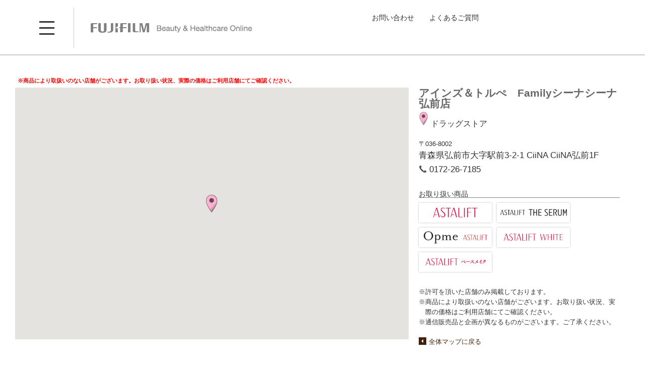

--- FILE ---
content_type: text/html; charset=utf-8
request_url: https://map-h-jp.fujifilm.com/map/28244
body_size: 64848
content:
<!DOCTYPE html>

<html lang="ja">

  <head>
    <meta charset="utf-8">
    <meta http-equiv="X-UA-Compatible" content="IE=edge">
    <meta name="viewport" content="width=device-width,initial-scale=1.0,user-scalable=no" />

  
    <link rel="alternate" type="application/rss+xml" title="sitemap" href="/sitemap.xml" />
  
  
    <script type="text/javascript" src="/static/js/lib/jquery-3.7.0.min.js"></script>
  
    <script type="text/javascript" src="/static/js/lib/underscore-min.js"></script>
  
    <script type="text/javascript" src="/static/js/lib/backbone-min.js"></script>
  
    <script type="text/javascript" src="/static/js/sl/common.js"></script>
  
    <script type="text/javascript" src="//maps.google.com/maps/api/js?v=quarterly&libraries=geometry&key=AIzaSyAgX2KsNiGHG_q7vjvP4LQ0qXUPCchLD_w&region=JP"></script>
  
    <script type="text/javascript" src="/static/js/lib/geolocation-marker.js"></script>
  
    <script type="text/javascript" src="//code.jquery.com/jquery-migrate-1.2.1.min.js"></script>
  
    <script type="text/javascript" src="/static/js/lib/jquery.backgroundSize.js"></script>
  
    <script type="text/javascript" src="/static/js/lib/jquery.superbox-min.js"></script>
  
    <script type="text/javascript" src="/static/js/sl/fujifilm.js"></script>
  
    <script type="text/javascript">
      var static_url = "/static/";
      var __page_name__ = 'detail';
    
      var poi_key = '28244';
    
      var marker_urls = ["//s3-ap-northeast-1.amazonaws.com/upload-sl-goga-jp/images/k7uvqi6cshjqeh01s5r9.png", "//s3-ap-northeast-1.amazonaws.com/upload-sl-goga-jp/images/48qdmyqr8mreet5dptgl.png", "//s3-ap-northeast-1.amazonaws.com/upload-sl-goga-jp/images/acqp29wrca569hlozc8q.png", "//s3-ap-northeast-1.amazonaws.com/upload-sl-goga-jp/images/7fq37f4p5m0dfuuqnw4u.png", "//s3-ap-northeast-1.amazonaws.com/upload-sl-goga-jp/images/eh89xu40inut7uhidfs4.png", "//s3-ap-northeast-1.amazonaws.com/upload-sl-goga-jp/images/eebdvrlxrcwnfauvg737.png", "//s3-ap-northeast-1.amazonaws.com/upload-sl-goga-jp/images/4eo0j1tlm6x8401wszll.png", "//s3-ap-northeast-1.amazonaws.com/upload-sl-goga-jp/images/8sx7d4sv99qf1yzon6q8.png"];
    
      var marker_index = 1;
    
      var query_string = '';
    </script>
  
    <link rel="stylesheet" type="text/css" href="/static/css/jquery.superbox.css" />
  
<script>
    settings = {
      label: {
        visible: true
      }
    }
    IS_RELEASE = true
  </script>
  
  <head>
    <meta http-equiv="Content-Type" content="text/html; charset=UTF-8">
    <meta http-equiv="x-ua-compatible" content="ie=edge">
    <meta name="viewport" content="width=device-width, initial-scale=1">
  
    <script type="text/javascript">
      WebFontConfig = {
        google: { families: [ 'Lato:100,300,700,100italic,300italic:latin', 'Crete+Round:400,400italic:latin' ] }
      };
      (function() {
        var wf = document.createElement('script');
        wf.src = ('https:' == document.location.protocol ? 'https' : 'http') +
        '://ajax.googleapis.com/ajax/libs/webfont/1/webfont.js';
        wf.type = 'text/javascript';
        wf.async = 'true';
        var s = document.getElementsByTagName('script')[0];
        s.parentNode.insertBefore(wf, s);
      })();
    </script>
  
    <link rel="icon" type="image/vnd.microsoft.icon" href="https://sl-goga-jp.s3.ap-northeast-1.amazonaws.com/resource/h-fuji-2020/release2020/img/common/favicons.png">
  
    <title>Sites-FujifilmHealthCareJp-Site | FUJIFILM ビューティー&amp;ヘルスケア Online</title>
  
    <link href="https://sl-goga-jp.s3.ap-northeast-1.amazonaws.com/resource/h-fuji-2020/release2020/css/jquery-ui.min.css" type="text/css" rel="stylesheet">
    <!--[if lt IE 9]>
    <script src="./template_files/html5.js"></script>
    <![endif]-->
    <!-- UI -->
    

    <link rel="stylesheet" href="https://sl-goga-jp.s3.ap-northeast-1.amazonaws.com/resource/h-fuji-2020/css/ress.css">
    <link rel="stylesheet" media="(min-width:769px)" href="https://sl-goga-jp.s3.ap-northeast-1.amazonaws.com/resource/h-fuji-2020/css/common.css">
    <link rel="stylesheet" media="(max-width:768px)" href="https://sl-goga-jp.s3.ap-northeast-1.amazonaws.com/resource/h-fuji-2020/css/common_sp.css">
    <link rel="stylesheet" href="https://sl-goga-jp.s3.ap-northeast-1.amazonaws.com/resource/h-fuji-2020/css/about/about.css">

  
    <link rel="stylesheet" href="https://sl-goga-jp.s3.ap-northeast-1.amazonaws.com/resource/h-fuji-2020/release2020/css/style.css">
    <link rel="stylesheet" href="https://sl-goga-jp.s3.ap-northeast-1.amazonaws.com/resource/h-fuji-2020/release2020/css/ress.css">
    <link rel="stylesheet" media="(min-width:769px)" href="https://sl-goga-jp.s3.ap-northeast-1.amazonaws.com/resource/h-fuji-2020/release2020/css/common.css">
    <link rel="stylesheet" media="(max-width:768px)" href="https://sl-goga-jp.s3.ap-northeast-1.amazonaws.com/resource/h-fuji-2020/release2020/css/common_sp.css">
  
  
    <!--[if lte IE 8]>
    <script src="//cdnjs.cloudflare.com/ajax/libs/respond.js/1.4.2/respond.js" type="text/javascript"></script>
    <script src="https://cdn.rawgit.com/chuckcarpenter/REM-unit-polyfill/master/js/rem.min.js" type="text/javascript"></script>
    <![endif]-->

<!-- Google Tag Manager -->
<script>(function(w,d,s,l,i){w[l]=w[l]||[];w[l].push({'gtm.start':
new Date().getTime(),event:'gtm.js'});var f=d.getElementsByTagName(s)[0],
j=d.createElement(s),dl=l!='dataLayer'?'&l='+l:'';j.async=true;j.src=
'https://www.googletagmanager.com/gtm.js?id='+i+dl;f.parentNode.insertBefore(j,f);
})(window,document,'script','dataLayer','GTM-KXCMV99');</script>
<!-- End Google Tag Manager -->

  </head>
  
  <script type="text/template" id="map-result-template">
    <li data-poi-key="<%- key %>">
      <div class="body">
        <div class="name">
          <i class="store-type"><img src="<%= marker_url %>" /></i>
          <span><%- name %></span>
        </div>
        <div class="address"><%- address %></div>
          <ul class="icons">
            <% _.each(condition_values, function(value, key) { %>
            <li class="condition-<%- String(key + 1) %> condition-<%- value ? 'true' : 'false' %>"></li>
            <% }); %>
          </ul>
        </div>
    </li>
  </script>
      
    <style>

a {
color: #42210B
}


.theme-color, .theme-color .head, .pref-map a, .pagination .current {
background-color: #42210B
}
.theme-color-border {
border-color: #42210B
}



body, .theme-color p{
color: #333333
}

.condition-1 {
  background-image: url("//s3-ap-northeast-1.amazonaws.com/upload-sl-goga-jp/images/1rrfcmg4wrvab1wiyaof.jpg");
  background-repeat: no-repeat;
  background-size: contain;
}
.condition-1.condition-false {
  display: none;
}
    
.condition-2 {
  background-image: url("//s3-ap-northeast-1.amazonaws.com/upload-sl-goga-jp/images/lung8x4vk6v5mglcl3xc.jpg");
  background-repeat: no-repeat;
  background-size: contain;
}
.condition-2.condition-false {
  display: none;
}
    
.condition-3 {
  background-image: url("//s3-ap-northeast-1.amazonaws.com/upload-sl-goga-jp/images/mg1xrx6z54iozdxahen9.jpg");
  background-repeat: no-repeat;
  background-size: contain;
}
.condition-3.condition-false {
  display: none;
}
    
.condition-4 {
  background-image: url("//s3-ap-northeast-1.amazonaws.com/upload-sl-goga-jp/images/bneaoj3bx2gvyyqviulv.jpg");
  background-repeat: no-repeat;
  background-size: contain;
}
.condition-4.condition-false {
  display: none;
}
    
.condition-5 {
  background-image: url("//s3-ap-northeast-1.amazonaws.com/upload-sl-goga-jp/images/qr37c3fj5mq3olpu62yh.jpg");
  background-repeat: no-repeat;
  background-size: contain;
}
.condition-5.condition-false {
  display: none;
}
    
.condition-6 {
  background-image: url("//s3-ap-northeast-1.amazonaws.com/upload-sl-goga-jp/images/0j1kuvu0l7r6yx7dns0v.jpg");
  background-repeat: no-repeat;
  background-size: contain;
}
.condition-6.condition-false {
  display: none;
}
    
.condition-7 {
  background-image: url("//s3-ap-northeast-1.amazonaws.com/upload-sl-goga-jp/images/r75g76hihwx1phc0bn4w.jpg");
  background-repeat: no-repeat;
  background-size: contain;
}
.condition-7.condition-false {
  display: none;
}
    
.condition-8 {
  background-image: url("//s3-ap-northeast-1.amazonaws.com/upload-sl-goga-jp/images/2azu8eniwxmvedbsk1gb.jpg");
  background-repeat: no-repeat;
  background-size: contain;
}
.condition-8.condition-false {
  display: none;
}
    
.condition-9 {
  background-image: url("//s3-ap-northeast-1.amazonaws.com/upload-sl-goga-jp/images/9etjqd7fyg2i2kg1m7em.jpg");
  background-repeat: no-repeat;
  background-size: contain;
}
.condition-9.condition-false {
  display: none;
}
    

body {
  margin: 0;
  padding: 0;
}

#store_locator_content {
  font-family: sans-serif;
  background: #fff;
  margin: 40px 0px;
}
#store_locator_content .clearfix {
  display: inline;
}
#store_locator_content .clearfix:after {
  content: ".";
  display: block;
  visibility: hidden;
  clear: both;
  height: 0;
}


/* common */

#map-wrapper {
  position: relative;
}

#map-canvas img {
  max-width: none;
}

.infowindow {
  position: relative;
  white-space: nowrap;
  padding-left: 40px;
  min-width: 200px;
  min-height: 40px;
  margin: 2px 0 1px 0;
  overflow: hidden;
  white-space: nowrap;
}
.infowindow .icon a {
  position: absolute;
  left: 0;
  top: 50%;
  display: block;
  background-image: url("//sl-goga-jp.s3-ap-northeast-1.amazonaws.com/env1/images/theme/modern/btn_link.png");
  margin-top: -15px;
  width: 30px;
  height: 30px;
}
.infowindow .name {
  font-size: 14px;
  font-weight: bold;
}
.infowindow .address {
  font-size: 13px;
}
.infowindow ul.icons {
  margin: 5px 0 -3px 0;
  padding: 0;
  min-height: 1%;
}
.infowindow ul.icons:after {
  content: ".";
  display: block;
  visibility: hidden;
  clear: both;
  height: 0;
}
.infowindow ul.icons li {
  float: left;
  list-style: none;
  margin: 0 5px 5px 0;
  padding: 0;
  width: 20px;
  height: 20px;
}

.current-location-button {
  display: block;
  background-image: url("//sl-goga-jp.s3-ap-northeast-1.amazonaws.com/env1/images/theme/modern/btn_currentlocation.png");
  box-shadow: 0 4px 4px rgba(0, 0, 0, 0.2);
  margin: 0 27px 20px 0;
  width: 35px;
  height: 35px;
}
.current-location-button:hover {
  cursor: pointer;
}

@media screen and (max-width: 767px) {
  .current-location-button {
    margin: 0 7px 18px 0;
  }
}


/* top */

.float-panel {
  position: absolute;
  left: 30px;
  top: 30px;
  background-color: rgba(255, 255, 255, .9);
  -ms-filter: "progid:DXImageTransform.Microsoft.Gradient(GradientType=0,StartColorStr=#E6FFFFFF,EndColorStr=#E6FFFFFF)";
  border: 1px solid #ccc;
  box-shadow: 0 3px 3px rgba(0, 0, 0, .3);
  width: 300px;
}
.float-panel:not(:target){
  -ms-filter: none;
}

.float-panel-inner {
  margin: 20px 0;
}

.panel-top {
  position: absolute;
  left: 0;
  top: 20px;
}

.panel-bottom {
  margin-top: 100px;
  overflow-y: auto;
  padding-bottom: 1px;
}

.float-panel .each-box {
  margin: 0 0 10px 20px;
  width: 260px;
}
.float-panel .each-box:last-child {
  margin-bottom: 0;
}
.float-panel .each-box h4 {
  font-size: 12px;
  font-weight: normal;
  background: #ccc url("//sl-goga-jp.s3-ap-northeast-1.amazonaws.com/env1/images/theme/modern/btn_collapse_up.png") 238px center no-repeat;
  margin: 0;
  padding: 5px 10px;
}
.float-panel .each-box h4.collapsed {
  background-image: url("//sl-goga-jp.s3-ap-northeast-1.amazonaws.com/env1/images/theme/modern/btn_collapse_down.png");
}
.float-panel .each-box h4.result-zero {
  background-image: none;
}
.float-panel .each-box h4:hover {
  background-color: #ddd;
  cursor: pointer;
}
.float-panel .search {
  position: relative;
  padding-bottom: 20px;
}
.float-panel .search .tab {
  position: relative;
  border-bottom: 1px solid #ccc;
  margin-bottom: 10px;
}
.float-panel .search .tab ul {
  list-style: none;
  margin: 0;
  padding: 2px 0 0 0;
}
.float-panel .search .tab ul:after {
  content: ".";
  display: block;
  visibility: hidden;
  clear: both;
  height: 0;
}
.float-panel .search .tab ul li {
  float: left;
  display: inline;
  text-align: center;
  color: #666;
  font-size: 12px;
  line-height: 1;
  font-weight: normal;
  margin: 0;
  padding: 5px 10px;
}
.float-panel .search .tab ul li:hover {
  cursor: pointer;
}
.float-panel .search .tab ul li.active {
  color: #000;
  font-weight: bold;
  background-color: #fff;
  border: 1px solid #ccc;
  border-bottom: none;
  margin: -2px 0 -1px 0;
  padding: 6px 9px;
}
.float-panel .search .search-form {
  position: relative;
  background-color: #fff;
  border: 1px solid #ccc;
  padding: 2px 8px;
  width: 222px;
}
.float-panel .search .search-form input {
  font-size: 13px;
  line-height: 1.3;
  border: 0 solid #999;
  outline: 0 none #000;
  margin: 0;
  padding: 0;
  width: 190px;
  height: 24px;
}
.float-panel .search .search-form .search-icon {
  position: absolute;
  right: 0;
  top: 0;
  background-image: url("//sl-goga-jp.s3-ap-northeast-1.amazonaws.com/env1/images/theme/modern/btn_geosearch.png");
  background-position: 5px 0;
  background-repeat: no-repeat;
  margin: -1px -1px 0 0;
  width: 40px;
  height: 30px;
}
.float-panel .search .search-form .search-icon:hover {
  cursor: pointer;
}
.float-panel .search .search-form .search-toggle-btn {
  position: absolute;
  right: 0;
  top: 0;
  background: transparent url("//sl-goga-jp.s3-ap-northeast-1.amazonaws.com/env1/images/theme/modern/btn_sp_paneltoggle.png") 0 0 no-repeat;
  margin-top: -1px;
  margin-right: -33px;
  width: 30px;
  height: 30px;
}
.float-panel .search .search-form .search-toggle-btn:hover {
  cursor: pointer;
}
.float-panel .search .reset-btn {
  position: absolute;
  right: 0;
  top: 6px;
  color: #333;
  font-size: 10px;
  font-weight: bold;
}
.float-panel .search .reset-btn:hover {
  cursor: pointer;
}
.float-panel .markers ul,
.float-panel .conditions ul {
  list-style: none;
  margin: -1px 0 0 0;
  padding: 0;
}
.float-panel .markers ul li,
.float-panel .conditions ul li {
  position: relative;
  border-bottom: 1px solid #ddd;
  margin: 0;
  padding: 0 10px;
}
.float-panel .markers ul li .icon,
.float-panel .conditions ul li .icon {
  position: absolute;
  left: 10px;
  top: 50%;
  margin-top: -10px;
  width: 20px;
  height: 20px;
}
.float-panel .conditions ul li .icon {
  background-size: contain;
}
.float-panel .markers ul li .icon img {
  width: 20px;
}
.float-panel .markers ul li .switch,
.float-panel .conditions ul li .switch {
  position: absolute;
  right: 10px;
  top: 50%;
  background-image: url("//sl-goga-jp.s3-ap-northeast-1.amazonaws.com/env1/images/theme/modern/btn_slidetoggle.png");
  background-position: 0 0;
  margin-top: -12px;
  width: 50px;
  height: 24px;
}
.float-panel .markers ul li .switch.on,
.float-panel .conditions ul li .switch.on {
  background-position: 0 -24px;
}
.float-panel .markers ul li .switch:hover,
.float-panel .conditions ul li .switch:hover {
  cursor: pointer;
}
.float-panel .markers ul li .marker,
.float-panel .conditions ul li .condition {
  font-size: 13px;
  line-height: 1.3;
  padding: 13px 60px 11px 30px;
}
.float-panel .conditions ul li .condition:not(.withIcon) {
  padding-left: 0;
}
.float-panel .store-list ul {
  list-style: none;
  margin: 5px 0 0 0;
  padding: 0;
}
.float-panel .store-list ul li {
  border-bottom: 1px solid #ddd;
  margin: 0;
  padding: 0;
}
.float-panel .store-list ul li .body {
  background-color: transparent;
  padding: 10px;
}
.float-panel .store-list ul li .body:hover {
  background-color: #ffe;
  cursor: pointer;
}
.float-panel .store-list ul li .body .name {
  font-size: 14px;
  font-weight: bold;
  overflow: hidden;
  white-space: nowrap;
  text-overflow: ellipsis;
}
.float-panel .store-list ul li .body .address {
  font-size: 12px;
  overflow: hidden;
  white-space: nowrap;
  text-overflow: ellipsis;
}
.float-panel .store-list ul li .body ul.icons {
  margin: 5px 0 -3px 0;
  padding: 0;
  min-height: 1%;
}
.float-panel .store-list ul li .body ul.icons:after {
  content: ".";
  display: block;
  visibility: hidden;
  clear: both;
  height: 0;
}
.float-panel .store-list ul li .body ul.icons li {
  float: left;
  background-size: contain;
  border: none;
  margin: 0 5px 5px 0;
  padding: 0;
  width: 20px;
  height: 20px;
}

.float-panel.sp-collapsed .markers,
.float-panel.sp-collapsed .conditions,
.float-panel.sp-collapsed .store-list,
.float-panel.sp-collapsed .search .tab,
.float-panel.sp-collapsed .search .reset-btn {
  display: none;
}
.float-panel.sp-collapsed .panel-bottom {
  margin-top: 40px;
  height: 7px;
}
.float-panel.sp-collapsed .search .search-form .search-toggle-btn {
  background-position: -30px 0;
}

@media screen and (max-width: 768px) {
  .float-panel {
    left: 7px;
    top: 7px;
    width: 280px;
  }
  .float-panel-inner {
    margin: 0 0 10px 0;
  }
  .float-panel .each-box {
    margin: 0 0 10px 10px;
    width: 260px;
  }
  .panel-top {
    top: 10px;
  }
  .panel-bottom {
    margin-top: 90px;
  }
  .float-panel.sp-collapsed .panel-bottom {
    height: 0;
  }
  .float-panel .search .search-form input {
    line-height: 1;
    height: 20px;
  }
  .float-panel .search .search-form .search-toggle-btn {
    right: 3px;
  }
}

.cityLabel{
  white-space: nowrap;
  border: 1px solid #333;
  padding: 0 2px 0 2px;
  background-color: #FFF;
  margin: 1px;
  line-height: 1.5;
  font-family: "メイリオ", Meiryo, "ヒラギノ角ゴ Pro W3", "Hiragino Kaku Gothic Pro", Osaka, "ＭＳ Ｐゴシック", "MS PGothic",Roboto,Arial,sans-serif;
  font-size: 12px;
  font-weight: 400;
}
#CityLabelTmp .cityLabel{
  background-color: #FF9;
  position:relative;
  display: inline-block;
  float: right;
  margin-left: 10px;
}
.cityLabel:hover{
  cursor: pointer;
  background-color: #FFF;
  border: 1px solid #555;
  color: #777;
}
.cityLabel .num {
  background-color:#333;
  color: #FFF;
  padding: 0 2px 0 3px;
  margin: 0 0 0 2px;
  position: absolute;
  min-width: 15px;
  display: inline-block;
  text-align: center;
  top: -1px;
  border:1px solid #333;
}
.cityLabel:hover .num {
  color: #FFF;
  background-color:#999;
}


/* detail */

.detail-body {
  background: #fff;
  width: 960px; /* ヘッダ・フッタの横幅を指定 */
  margin: 0 auto;
  padding: 30px 0;
}

.detail-body .cols {
  width: 100%;
}
.detail-body .col-left {
  float: left;
  width: 60%;
}
.detail-body .col-right {
  float: right;
  width: 40%;
}
.detail-body .heading {
  padding-bottom: 5px;
}
.detail-body .heading h1.store-name {
  font-size: 22px;
  line-height: 1.3;
  margin: 0 0 8px 0;
  padding: 0;
}
.detail-body .heading p.store-address {
  font-size: 14px;
  margin: 0 0 15px 0;
  padding: 0;
}
.detail-body .map-link {
  margin: 20px 10px;
}
.detail-body .map-link .icon a {
  display: block;
  background-image: url("//sl-goga-jp.s3-ap-northeast-1.amazonaws.com/env1/images/theme/modern/btn_maplink_small.png");
  background-position: 0 0;
  width: 20px;
  height: 16px;
}
.detail-body .map-link .text {
  font-size: 13px;
  line-height: 1;
  margin: -1.1em 0 0 25px;
}
.detail-body .marker-info {
  margin: 0 0 15px 30px;
  height: 30px;
}
.detail-body .marker-info .label {
  display: table-cell;
  font-size: 13px;
  font-weight: bold;
  vertical-align: middle;
  padding-right: 10px;
}
.detail-body .marker-info .icon {
  display: table-cell;
}
.detail-body .marker-info .icon img {
  max-width: 30px;
  max-height: 30px;
}
.detail-body .marker-info .marker {
  display: table-cell;
  font-size: 12px;
  vertical-align: middle;
  padding-left: 5px;
}
.detail-body .conditions-cloud {
  display: inline-block;
  border: 1px solid #ccc;
  margin-left: 30px;
  padding: 5px 10px;
}
.detail-body .conditions-cloud ul {
  list-style: none;
  margin: 0;
  padding: 0;
}
.detail-body .conditions-cloud ul li {
  float: left;
  color: #000;
  font-size: 12px;
  line-height: 1;
  margin: 5px;
  padding: 0;
}
.detail-body .detail-icons {
  margin: 30px 0 60px 30px;
}
.detail-body .detail-icons ul.icons {
  margin: 0;
  padding: 0;
  min-height: 1%;
}
.detail-body .detail-icons ul.icons:after {
  content: ".";
  display: block;
  visibility: hidden;
  clear: both;
  height: 0;
}
.detail-body .detail-icons ul.icons li {
  float: left;
  list-style: none;
  margin: 0 10px 10px 0;
  padding: 0;
  width: 40px;
  height: 40px;
}
.detail-body .openLW .icon a {
  display: block;
  background-image: url("//sl-goga-jp.s3-ap-northeast-1.amazonaws.com/env1/images/theme/modern/btn_goback_small.png");
  background-position: 0 0;
  width: 15px;
  height: 15px;
}
.detail-body .openLW .name {
  font-size: 13px;
  line-height: 1;
  margin: -1em 0 0 20px;
}
#about_icon ul {
  margin: 0 0 15px 0;
  padding: 0 0 5px 0;
  min-height: 1%;
}
#about_icon ul:after {
  content: ".";
  display: block;
  visibility: hidden;
  clear: both;
  height: 0;
}
#about_icon ul li {
  float: left;
  list-style: none;
  padding-bottom: 10px;
  width: 33.3333%;
}
#about_icon ul li .content {
  display: table;
}
#about_icon ul li .content .icon {
  float: left;
  display: table-cell;
  margin-right: 10px;
  width: 40px;
  height: 40px;
}
#about_icon ul li .content .icon img {
  box-shadow: 0 0 3px #ccc;
}
#about_icon ul li .content .text {
  display: table-cell;
  font-size: 13px;
  vertical-align: middle;
}
@media screen and (max-width: 481px) {
  #about_icon ul li {
    float: none;
    padding-bottom: 5px;
    width: auto;
  }
}
.detail-body dl.detail {
  line-height: 1.4;
  margin: 10px 0 30px 30px;
  padding: 0;
}
.detail-body dl.detail dt {
  float: left;
  text-align: center;
  color: #fff;
  font-size: 12px;
  line-height: 1;
  margin: 0 0 10px 0;
  padding: 7px;
  width: 100px;
  min-height: 1em;
}
.detail-body dl.detail dd {
  font-size: 13px;
  line-height: 1.3;
  background: #f6f6f6;
  padding: 5px 7px;
  margin: 0 0 10px 120px;
  min-height: 1.3em;
}
.detail-body .goback {
  margin: 0 30px;
}
.detail-body .goback .icon a {
  display: block;
  background-image: url("//sl-goga-jp.s3-ap-northeast-1.amazonaws.com/env1/images/theme/modern/btn_goback_small.png");
  background-position: 0 0;
  width: 15px;
  height: 15px;
}
.detail-body .goback .name {
  font-size: 13px;
  line-height: 1;
  margin: -1em 0 0 20px;
}

.directions {
  margin: 20px 0 0 20px;
}
.directions .route-navigation {
  background: #fff;
  box-shadow: 0 4px 4px rgba(0, 0, 0, 0.2);
  padding: 5px 10px;
}
.directions .route-navigation.depSelect {
  background-color: #ff9;
}
.directions .route-navigation label {
  position: absolute;
  top: 0px;
  display: inline-block;
  vertical-align: top;
  background-image: url("//sl-goga-jp.s3-ap-northeast-1.amazonaws.com/env1/images/theme/modern/btn_routetoggle.png");
  width: 52px;
  height: 34px;
}
.directions .route-navigation label:hover {
  cursor: pointer;
}
.directions .route-navigation select {
  font-size: 14px;
  border: none;
  vertical-align: bottom;
  height: 24px;
  margin-left: 60px;
  padding: 0 5px; /* for IE */
  width: auto;
  line-height: unset;
}
.directions .route-navigation .dep-info {
  color: #000;
  font-size: 12px;
  line-height: 1;
}
.directions .route-navigation .dep-info .revertLink {
  color: #999;
  margin-left: 40px;
}
.directions .route-navigation .dep-info .revertLink:hover {
  color: #666;
  cursor: pointer;
}
.directions .route-navigation-result {
  background: #fff;
  border-top: 1px solid #ccc;
  box-shadow: 0 4px 4px rgba(0, 0, 0, 0.2);
  margin-left: 15px;
  padding: 5px 10px;
  width: 220px;
}
.directions .route-navigation-result .close {
  float: right;
  color: #999;
  font-size: 14px;
  margin-left: 10px;
}
.directions .route-navigation-result .close:hover {
  cursor: pointer;
}
.directions .route-navigation-result .distance {
  float: right;
  margin-top: 2px;
}
.directions .route-navigation-result .duration {
  font-size: 14px;
}
.directions .route-navigation-result .error {
  font-size: 13px;
}

@media screen and (max-width: 767px) {
  .detail-body {
    width: auto;
    margin: 0;
    padding: 20px 0 0 0;
  }
  .detail-body .col-left,
  .detail-body .col-right {
    float: none;
    width: auto;
  }
  .detail-body .heading {
    padding: 0 10px 0 10px;
  }
  .detail-body .heading p.store-address {
    margin-bottom: 15px;
  }
  .detail-body .marker-info {
    margin: 10px;
  }
  .detail-body .conditions-cloud {
    display: block;
    margin: 0 10px;
  }
  .detail-body .goback {
    margin: 20px 10px;
  }
  .detail-body dl.detail {
    margin: 15px 10px 20px 10px;
  }
  .directions {
    margin: 7px 0 0 7px;
  }
  .directions .route-navigation label,
  .directions .route-navigation select,
  .directions .route-navigation-result .close,
  .directions .route-navigation-result .duration {
    font-size: 12px;
  }
}

/* top */
#main-column .head {
  height: 0;
  width: 800px;  /* .pref-map と合わせる */
  margin: 0 auto;
}

.head .uiButton.search {
  position: absolute;
  top: 50px;
  display: none;
}
.head .uiButton.search a {
  text-align: center;
  text-decoration: none;
  background-color: #eee;
  padding: 10px;
  -webkit-box-shadow: 0 1px 0 #dedede;
  box-shadow: 0 1px 0 #dedede;
  -webkit-border-radius: 5px;
  border-radius: 5px;
  cursor: pointer;
}
.current-location-icon {
  position: relative;
  top: 2px;
  display: inline-block;
  height: 17px;
  width: 22px;
  background-image: url(//sl-goga-jp.s3-ap-northeast-1.amazonaws.com/env1/images/theme/canon/icon_current.png);
  background-size: contain;
  background-position: left center;
  background-repeat: no-repeat;
}
#sp-top {
  display: none;
  padding: 0 15px;
}
#sp-top select {
  display: block;
  margin-bottom: 2px;
}
#sp-top .btn {
  width: 100%;
  text-align: left;
  padding-left: 7px;
  margin-bottom: 2px;
}
@media screen and (max-width:1184px) {
  #main-column h3 {width:940px;}
}
@media screen and (max-width:976px) {
  #main-column h3 {width:720px;}
}
@media screen and (max-width:767px) {
  #sp-top {
    display: block;
  }
  .pref-map {
    display: none;
  }
  #main-column h3 {
    margin: 40px auto 30px auto;
    font-size: 14px;
    width:94%;
  }
  #main-column h3 span {
    width: 260px;
  }
}

/* pref-map */
.pref-map {
  position: relative;
  background-image: url("//sl-goga-jp.s3-ap-northeast-1.amazonaws.com/env1/images/theme/oshiire/map01.png");
  background-repeat: no-repeat;
  background-position: 155px 20px;
  min-height: 600px;
  width: 1000px;
  margin: 0px auto 0;
  font-size: 12px;
}
.pref-map .pref-map-sub {
  background-image: url("//sl-goga-jp.s3-ap-northeast-1.amazonaws.com/env1/images/theme/oshiire/map02.png");
  background-repeat: no-repeat;
  background-position: left top;
  display: block;
  min-width: 310px;
  min-height: 204px;
  position: absolute;
  right: -6px;
  bottom: -28px;
}
.pref-map a {
  padding: 3px 7px 1px 7px;
  min-width: 64px;
  display: inline-block;
  text-align: center;
  margin: 0 0 1px;
  color: #FFF;
  text-decoration: none;
  cursor: pointer;
}
.pref-map a:hover,
.pref-map a:hover {
  opacity:0.7;
  filter: alpha(opacity=70);        /* ie 6 7 */
  -ms-filter: "alpha(opacity=70)";  /* ie 8 */
  text-decoration: none;
}
.whiteTheme .pref-map a.disabled,
.pref-map a.disabled {
  background-color: #E2E2E2;
  cursor: default;
  color: #C0C0C0;
}
.whiteTheme .pref-map a.disabled {
  color: #AAA;
}

.whiteTheme .pref-map a.disabled:hover,
.pref-map a.disabled:hover {
  background-color: #E2E2E2;
  cursor: default;
  opacity:1;
  filter: alpha(opacity=100);        /* ie 6 7 */
  -ms-filter: "alpha(opacity=100)";  /* ie 8 */
  zoom:1
}
.pref-map ul {
  position: absolute;
  margin: 0;
  padding: 0;
  height: 20px;
}
.pref-map li {
  margin: 0;
  padding: 0;
  list-style: none;
  font-size: 10pt;
  font-size: 93%;
}
.pref-map .hokkaido {
  top: 30px;
  left: 595px;
}
.pref-map .tohoku {
  top: 168px;
  left: 606px;
}
.pref-map .kanto {
  top: 352px;
  left: 540px;
}
.pref-map .koshinetsu-hokuriku {
  top: 100px;
  left: 400px;
}
.pref-map .tokai {
  top: 455px;
  left: 400px;
}
.pref-map .kansai {
  top: 184px;
  left: 290px;
}
.pref-map .chugoku {
  top: 250px;
  left: 180px;
}
.pref-map .shikoku {
  top: 500px;
  left: 285px;
}
.pref-map .kyusyu {
  top: 420px;
  left: 77px;
}
.pref-map .okinawa {
  top: 500px;
  left: 800px;
}
.rounded .pref-map li:first-child a {
  border-radius: 4px 4px 0 0;
}
.rounded .pref-map li:last-child a {
  border-radius: 0 0 4px 4px;
}
.rounded .pref-map .hokkaido li a,
.rounded .pref-map .okinawa li a {
  border-radius: 4px;
}
@media screen and (max-width:1184px) {
  .pref-map {width: 800px;}
  .pref-map .okinawa {top: 550px;left: 650px;}
}
@media screen and (max-width:976px) {
  .pref-map {
    width: 735px;
    background-position: 135px 20px;
  }
  .pref-map .hokkaido {top: 30px;left: 575px;}
  .pref-map .tohoku {top: 168px;left: 586px;}
  .pref-map .kanto {top: 352px;left: 520px;}
  .pref-map .koshinetsu-hokuriku {top: 100px;left: 380px;}
  .pref-map .tokai {top: 455px;left: 380px;}
  .pref-map .kansai {top: 184px;left: 270px;}
  .pref-map .chugoku {top: 250px;left: 160px;}
  .pref-map .shikoku {top: 500px;left: 265px;}
  .pref-map .kyusyu {top: 420px;left: 57px;}
  .pref-map .okinawa {top: 570px;left: 630px;}
}
@media screen and (max-width:767px) {
  .pref-map {width: 700px;}
}

.float-panel .store-list ul li .body .name,
.float-panel .store-list ul li .body .address {
  overflow: inherit;
  white-space: normal;
  text-overflow: inherit;
}
.float-panel .search .search-form {
  height: 30px;
  width: 239px;
  box-sizing: border-box;
}
.float-panel {
  left: 10px;
  top: 10px;
}
.float-panel .markers ul li,
.float-panel .conditions ul li {
  padding: 0;
}
.float-panel .markers ul li .icon,
.float-panel .conditions ul li .icon {
  width: 40px;
  height: 40px;
  top: calc(50% - 10px);
  left: 0px;
}
.float-panel .markers ul li .marker,
.float-panel .conditions ul li .marker,
.float-panel .markers ul li .condition,
.float-panel .conditions ul li .condition {
  padding: 13px 55px 11px 50px;
}
.float-panel .markers ul li .switch,
.float-panel .conditions ul li .switch {
  right: 0;
}
.float-panel .store-list ul li .body ul.icons li {
  width: 40px;
  height: 40px;
}
.directions {
  margin: 10px 0 0 10px;
}
.current-location-button {
  margin: 0 10px 10px 0;
}
.infowindow {
  white-space: normal;
  box-sizing: border-box;
}
.infowindow .address {
  font-size: 12px;
  line-height: 1.3;
}
.infowindow ul.icons li {
  width: 40px;
  height: 40px;
  margin: 0 2px 2px 0;
}
@media screen and (max-width: 768px) {
  .float-panel .each-box {
    width: 255px;
  }
}
#store_locator_content {
  text-align: left;
}


/* -------------------------------------------------------------------- */
/* -------------------------------------------------------------------- */
/* -------------------------------------------------------------------- */
/* -------------------------------------------------------------------- */
/* -------------------------------------------------------------------- */

#footerSeg {margin-top: 10px;}
.float-panel .store-list ul li .body {text-align: left;}
* {box-sizing: initial;}


#conditions .float-panel {
  box-shadow: none;
  max-height: 527px!important;
}
.pref-map a {
  color: #333;
  font-size: 14px;
  min-width: 70px;
  margin: 0;
  background-color: #F2F2F2;
  box-sizing: border-box;
}
.pref-map a:hover, .pref-map a:hover {
  background-color: #42210B;
  color: #FFF;
}
.icon-search {
  background-image: url('https://s3-ap-northeast-1.amazonaws.com/upload-sl-goga-jp/images/gkgcder5yczejdxh7lbm.png');
  width: 19px;
  height: 18px;
  display: inline-block;
  margin: 0 3px 0 0;
  position: relative;
  top: 1px;
  background-repeat: no-repeat;
}
.pref-map .pref-map-sub {
  display: none;
}

#main-column h3,
#conditions h3 {
  font-size: 21px;
  color: #42210B;
  margin: 10px 0
}
.pref-map .hokkaido {
  top: 77px;
  left: 411px;
}
.pref-map .tohoku {
  top: 128px;
  left: 346px;
}
.pref-map .kanto {
  top: 302px;
  left: 300px;
}
.pref-map .koshinetsu-hokuriku {
  top: 60px;
  left: 173px;
}
.pref-map .tokai {
  top: 355px;
  left: 210px;
}
.pref-map .kansai {
  top: 104px;
  left: 90px;
}
.pref-map .chugoku {
  top: 180px;
  left: 10px;
}
.pref-map .shikoku {
  top: 380px;
  left: 115px;
}
.pref-map .kyusyu {
  top: 290px;
  left: -73px;
}
.pref-map .okinawa {
  top: 490px;
  left: 40px;
}
#conditions .float-panel {
  position: relative;
  top: 0;
  left: 0;
}
#conditions .float-panel .markers ul li .icon,
#conditions .float-panel .conditions ul li .icon {
  top: 8px;
}
.float-panel .markers ul li .icon,
.float-panel .conditions ul li .icon {
  top: 5px;
}
#conditions .float-panel-inner {
  margin: 20px 0 0;
}
#conditions .panel-bottom {
  max-height: 351px!important;
}
#conditions {
  position: absolute;
  right: 0;
  top: 0;
}
.cityLabel {
  border: none;
  padding: 1px 0px 0 2px;
  box-shadow: 0px 0px 3px rgba(0,0,0,.5);
  line-height: 19px;
  height: 18px;
  overflow: hidden;
}
.cityLabel .num {
  background-color: #42210B;
  padding: 0 2px 0 3px;
  position: relative;
  top: -1px;
  border: none;
  font-size: 11px;
  line-height: 19px;
}
.cityLabel:hover {
  border: none;
  color: #000;
  background-color: #f2f2f2;
}
.cityLabel:hover .num {
  background-color: #000;
}
.name a {
  color: #42210B;
  text-decoration: none;
}
.col-right {
  background: #fff;
  padding: 0 20px;
  box-sizing: border-box;
}
h1.store-name {
  color: #666;
  font-size: 21px;
  margin: 0 0 5px;
}
.bn-wrapper img {
  display: inline-block;
  float: left;
}
.detail-body {
  width: auto;
  font-size: 13px;
  padding: 0px;
  margin: 0 30px 30px;
  min-width: 975px;
}
.bn-wrapper {
  width: 1000px;
  margin: 20px auto 0;
}
.detail-body .detail-icons {
  margin: 0;
}
.detail-body .goback {
  margin: 0;
}
.detail-body h3 {
  margin: 30px 0 10px;
  border-bottom: 1px solid #808080;
  font-size: 14px;
  font-weight: normal;
}
p.store-address {
  margin: 0 0 5px;
}
p.tel {
  margin: 0 0 10px;
}

p.zip-code {
  margin: 5px 0;
}
.icon.telephone {
  background-image: url('//s3-ap-northeast-1.amazonaws.com/test-upload-sl-goga-jp/images/c11l02ylm13ikyxo73nb.png');
  background-repeat: no-repeat;
  display: inline-block;
  width: 16px;
  height: 16px;
  position: relative;
  top: 2px;
  margin: 0;
}
.icon-shop-type {
  font-size: 16px;
  margin: 6px 0 25px;
}
.icon-shop-type img {
  position: relative;
  top: -1px;
  margin: 0 5px 0px 0;
  width: 19px;
}
.float-panel .conditions ul li .condition.withIcon {
  display: inline-block;
  width: auto;
  font-size: 10px!important;
  z-index: 10;
  position: relative;
  left: 100px;
  padding: 0;
  overflow: hidden;
}
.float-panel .markers ul li .icon, .float-panel .conditions ul li .icon {
  width: 100px;
}
.float-panel .markers ul li .icon {
  top: 0px;
  top: calc(50% - 9px);
}
.float-panel .conditions ul li .icon {
  top: 0px;
  top: calc(50% - 4px);
}
.float-panel .markers ul, .float-panel .conditions ul {
  margin: 0;
}
#map-wrapper .float-panel {
  background-color: rgba(255, 255, 255, 1);
  border: none;
}
.float-panel .conditions ul li {
  border-bottom: none;
  margin: 15px 0;
  display: block;
  min-height: 19px;
}
.float-panel .markers ul li {
  border-bottom: none;
  margin: 5px 0;
}
.float-panel .store-list ul li .body ul.icons li {
  width: 76px;
  height: 21px;
  margin: 0 4px 4px 0;
}
#map-wrapper .infowindow ul.icons li {
  width: 100px;
  height: 27px;
  margin: 0 2px 0 0;
}
#map-wrapper .infowindow ul.icons {
  max-width: 310px;
}
#map-wrapper .infowindow .icon a {
  left: auto;
  right: 0;
  top: 3px;
  background-image: none;
  margin-top: 0;
  width: 33px;
  height: 33px;
  background-color: #ccc;
  text-align: center;
  color: #333;
  text-decoration: none;
  line-height: 33px;
}
#map-wrapper .infowindow {
  padding-left: 0px;
  padding-right: 40px;
}
.infowindow .address {
  line-height: 1.4;
}
.detail-body .detail-icons ul.icons li {
  width: 145px;
  height: 39px;
}
.detail-body .detail-icons {
  margin: 7px 0 7px 0;
}
.search-btn-wrapper a.btn {
  color: #fff;
  background-color: #42210B;
  border-radius: 0;
  width: calc(100% - 30px);
  margin: 15px;
  line-height: 30px;
  padding: 6px 12px;
  box-sizing: border-box;
}
.search-btn-wrapper {
  border: 1px solid #ccc;
  border-top: none;
  position: relative;
  top: -1px;
  z-index: 1000;
  background-color: #fff;
}
.float-panel .search .search-form .search-toggle-btn {
  display: none;
}
.float-panel .search .search-form {
  width: 260px;
}
.iw-line {
  position: absolute;
  top: -8px;
  right: -14px;
  left: -14px;
  height: 3px;
  background: #42210B;
}
.gm-style-iw {
  overflow: visible!important;
}
.pref-map a:hover, .pref-map a:hover {
  opacity: 1;
  filter: alpha(opacity=100);
  -ms-filter: "alpha(opacity=100)";
}
.float-panel .markers ul li .icon img {
  width: auto;
}
.float-panel .markers ul li .icon {
  text-align: center;
  width: 40px;
}
#store_locator_content {
  position: relative;
  top:0;
  left:0;
  -webkit-box-sizing: border-box;
     -moz-box-sizing: border-box;
          box-sizing: border-box;
}
.page-title-wrapper {
  display: block;
  width: auto;
  margin: 0 30px;
  text-align: left;
  min-width: 975px;
}
.page-title-wrapper {
  margin: 20px 30px;
}
.page-title-wrapper h2 {
  background-color: #DCDCDC;
  font-size: 24px;
  color: #666;
  padding: 10px 10px 7px;
}
#contentArea {
  width: 980px;
  margin: 0 auto;
}
#breadCrumbsMod {
  text-align: left;
  width: 980px;
  margin: 10px auto;
}
#map-wrapper {
  width: calc(100% - 380px);
  margin: 0 30px;
}
#map-wrapper .float-panel {
  position: absolute;
  right: -320px;
  left: auto;
  top: 0px;
  box-shadow: none;
  border: 1px solid #dedede;
}
.current-location-button {
  box-shadow: 0 1px 2px rgba(0, 0, 0, 0.28);
  border-radius: 3px;
}
.bn-wrapper:after {
  content: "";
  clear: both;
  display: block;
}
.detail-data {
  margin-bottom: 30px;
  line-height: 1.3;
}
.directions .route-navigation {
  box-shadow: 0 1px 2px rgba(0, 0, 0, 0.28);
}
.bn-wrapper a:first-child {
  margin-left: 0;
}
.bn-wrapper a:last-child {
  margin-right: 0;
}
.if-sp-visible {
  display: none;
}
.company-store .bn-wrapper.if-sp-visible {
  display: none;
}
.if-pc-visible {
  display: block;
}
.company-store .bn-wrapper.if-pc-visible {
  display: block;
}
.company-store .bn-wrapper a:first-child {
  margin-right: 5px;
  margin-left: 0px;
}
.company-store .bn-wrapper a:last-child {
  margin-left: 5px;
  margin-right: 0px;
}
html {
  min-width: 1055px;
}
.company-store .bn-wrapper a {
  display: inline-block;
}
#map-canvas {
  min-height: 250px;
}
.infowindow {
  margin: 6px 0 1px 0;
}
p.store-address, p.tel {
  line-height: 1.4;
  font-size: 131%;
}
#conditions .float-panel .markers ul li:last-child .icon {
  top: 20px;
}

.float-panel .store-list .name img,
.float-panel .store-list .name span {
  display: inline-block;
  vertical-align: middle;
}
.float-panel .store-list .name span {
  width: 200px;
}
.float-panel .store-list .name .store-type {
  display: inline-block;
  width: 25px;
  text-align: center;
  margin-right: -5px;
}
.float-panel .store-list .name img {
  max-width: 19px;
}
li.condition-true {
  box-shadow: 0px 0px 3px rgba(0,0,0,.28);
}
.detail-body .col-right {
  width: 36%;
}
.detail-body .col-left {
  width: 64%;
}


.conditions:first-child ul li:nth-child(5) {
  border-top: 1px solid #ddd;
  padding-top: 15px;
}
.conditions:first-child ul li:nth-child(5) .icon {
  margin-top: -2px;
}
.conditions:first-child ul li:nth-child(5) .switch {
  margin-top: -6px;
}
/*
.conditions:first-child ul li:nth-child(6) {
  display: none;
}
*/

.gm-style-iw.gm-style-iw-c{
 border-radius: 0px !important;
 padding-right: 10px !important;
 padding-left: 14px !important;
 padding-top: 10px !important;
}
.gm-style-iw.gm-style-iw-c  .iw-line{
 top: 0px;
 right: 0px;
 left: 0px;
}
.gm-style-iw.gm-style-iw-c  .gm-ui-hover-effect{
 top: 0px !important;
 right: 0px !important;
}

.float-panel .conditions ul li .condition.withIcon{
 top: 4.5px;
}

.subTTL {
  display: block;
  width: 100%;
  max-width: 1200px;
  padding: 80px 0 50px;
  margin: 0 auto;
  font-size: 2.6rem;
  line-height: 1.6;
  font-weight: 700;
}

* {box-sizing: inherit;}

@media screen and (max-width: 768px){
  #storeSearch {
      width: 100vw;
  }
  #storeSearch .brandSearch .modalInner > dl > dd > dl > dd > ul > li:nth-of-type(n + 2) {
    margin-bottom: 15px;
  }
  html {
    min-width: initial;
  }
}

.brandSearch .icon{
  width: 220px;
  height: 42px;
  margin-left: 25px;
  position: inherit;
}

#storeSearch .brandSearch > dl > dd {
  height: calc(100% - 70px);
}

@media screen and (min-width: 769px) {
  #storeSearch .brandSearch .modalInner > dl > dd > dl > dd > ul > li{
    margin-bottom: 30px;
    margin-top: 0px;
  }
  #storeSearch .brandSearch .modalInner > dl > dd > dl > dd > ul > li:nth-of-type(n + 4) {
    margin-top: 0px;
  }
  label.checkBox > span {
    padding-left: 0px;
  }
}

@media screen and (max-width: 768px) {
  #map-wrapper {
    width: initial;
    margin: initial;
    top: 20px;
  }
  #map-wrapper .float-panel {
    right: inherit;
    top: 30px;
  }
}

/* ^^^^^^^^^^^^^^^^^^^^^^^^^^^^^^ */


@media screen and (max-width: 768px) {
  html {
    min-width: inherit;
  }
  .float-panel {
    left: 7px;
    top: 7px;
    width: 280px;
  }
  .float-panel-inner {
    margin: 0 0 10px 0;
  }
  .float-panel .each-box {
    margin: 0 0 10px 10px;
    width: 260px;
  }
  .panel-top {
    top: 10px;
  }
  .panel-bottom {
    margin-top: 90px;
  }
  .float-panel.sp-collapsed .panel-bottom {
    height: 0;
  }
  .float-panel .search .search-form input {
    line-height: 1;
    height: 20px;
  }
  .float-panel .search .search-form .search-toggle-btn {
    right: 3px;
  }
  .detail-body .col-right,
  .detail-body .col-left {
    width: auto;
  }
}

@media screen and (max-width: 850px) {
  #conditions {
    display: none;
  }
}
@media screen and (max-width: 767px) {
  .if-sp-visible {
    display: block;
  }
  .company-store .bn-wrapper.if-sp-visible {
    display: block;
  }
  .if-pc-visible {
    display: none;
  }
  .company-store .bn-wrapper.if-pc-visible {
    display: none!important;
  }
  .icon-shop-type img {
    position: relative;
    top: 5px;
    margin: 0 5px 0px 0;
    width: 23px;
  }
  .infowindow .name {
    margin: 5px 0;
  }
  #main-column h3 span {
    width: 20px;
  }
  .detail-body .map-link {
    margin: 10px 10px 0 0;
    display: inline-block;
    float: right;
  }
  .detail-body {
    margin: 0;
    min-width: inherit;
  }
  .col-right {
    background: #FFF;
    padding: 0 10px;
    min-height: inherit;
    clear: both;
  }
  h1.store-name {
    clear: both;
    margin: 15px 0 5px;
    background-color: #ccc;
    color: #666;
    margin: 0;
    padding: 10px;
  }
  .detail-body h3 {
    border-bottom: none;
    background-color: #f2f2f2;
    padding: 4px 10px;
    margin: 20px 0 10px;
  }
  .detail-body .goback {
    margin: 7px 0 10px;
  }
  .bn-wrapper {
    width: auto;
  }
  .bn-wrapper img {
    display: block;
    float: none;
    margin: 0 auto 10px;
    width: 350px;
    height: 70px;
  }
  .company-store .bn-wrapper a:first-child,
  .company-store .bn-wrapper a:last-child {
    margin-right: auto;
    margin-left: auto;
    display: block;
  }
  #store_locator_content {
    margin: 0;
    position: relative;
  }
  .form-control {
    -webkit-box-sizing: border-box;
       -moz-box-sizing: border-box;
            box-sizing: border-box;
    height: 48px;
  }
  div#map-wrapper {
    width: calc(100%);
    margin: 40px 0 20px;
  }
  #map-wrapper .float-panel {
    left: 10px;
    top: 10px;
    right: auto;
  }
  .float-panel .search .search-form {
    width: 239px;
  }
  .float-panel .search .search-form .search-toggle-btn {
    display: inline-block;
  }
  .sp-collapsed .float-panel-inner {
    height: 40px;
  }
  .float-panel.sp-collapsed .panel-bottom {
    display: none;
  }
  #map-wrapper .infowindow ul.icons li {
    display: none;
  }
  .if-sp-clearfix:after {
    display: block;
    content: "";
    clear: both;
  }
  p.zip-code {
    margin: 15px 0 5px;
  }
  .detail-body #map-canvas {
    height: 250px;
  }
  .cityLabel .num {
    font-size: inherit;
  }
  .infowindow {
    min-width: 174px;
  }
}
@media screen and (max-width: 320px) {
  .bn-wrapper img {
    width: 300px;
    height: auto;
  }
}


.conditions:first-child ul li:nth-child(5) {
  border-top: 1px solid #ddd;
  padding-top: 15px;
}
.conditions:first-child ul li:nth-child(5) .icon {
  margin-top: -2px;
}
.conditions:first-child ul li:nth-child(5) .switch {
  margin-top: -6px;
}body {
  background-color: white;
}

#btnPageTop > a {
  bottom: 5px;
}

#store_locator_content {
  margin: 40px 0px 50px;
}

/*
#headNav.open #glnav .level2 {
    position: fixed;
    top: 110px;
}
*/

a {
  color: #333333;
}

@media screen and (max-width: 768px) {
  #store_locator_content {
    margin: 0;
  }
  #map-wrapper {
    top: 0;
  }
  div#map-wrapper {
   margin: 0;
  }
  #btnPageTop > a {
    bottom: -45px;
    margin-bottom: 0;
  }
  #footer #footNav {
    padding: 50px 20px 35px;
  }
  #wrapper.lock {
    position: relative;
  }
  #btnPageTop + #footer {
   margin-top: 0;
  }
}



html {
  min-width: 1024px;
}

#main > p,
.detail-body > p {   
  margin-left: 30px;
  margin-bottom: 10px;
  font-size: 1.1rem;
  font-weight: bold;
  color: #ff0000;
}

.detail-body > p { 
  margin: 5px 5px 8px;
}

.brandAreaSearch {
  width: 30%;
  margin-left: 5%;
}

.brandAreaSearch .toner,
.brandAreaSearch .supplement,
.float-panel.forBrand  .toner,
.float-panel.forBrand  .supplement {
  display: inline-block;
  width: 46%;
  vertical-align: top;
  margin-right: 10px;
}

.float-panel.forBrand  .toner,
.float-panel.forBrand  .supplement {
  width: 46%;
  margin-right: 5px;
}

.brandAreaSearch > dl > dd,
.float-panel.forBrand .conditions  {
  padding: 10px 0 20px 10px;
  background: #eeeeee;
}

.brandAreaSearch > dl > dd.areaSelect {
  padding: 30px;
}

.brandAreaSearch > dl > dt {
  background-color: #FBFBFB;
  text-align: center;
  width: 100%;
  font-size: 1.6rem;
  font-weight: bold;
  padding: 10px 0;
}

.brandAreaSearch .brandList li {
  height: 85px;
}

.brandAreaSearch > dl > p {
  padding: 10px;
  background-color: #000000;
  color: #ffffff;
  font-size: 1.6rem;
  font-weight: bold;
  float: left;
}

.brandAreaSearch > p {
  display: block;
  margin-bottom: 40px;
  font-size: 2.2rem;
  font-weight: 700;
  text-align: left;
}

.brandAreaSearch #area2-selector {
  margin-bottom: 20px;
}

.brandAreaSearch .brandList > dt,
.float-panel.forBrand .brandList p {
  font-size: 1.6rem;
  font-weight: bold;
  margin-bottom: 10px;
  padding-bottom: 5px;
}

.float-panel.forBrand .brandList p {
  font-size: 1.3rem;
}

.float-panel.forBrand .brandList.sub-list p {
  font-size: 1.2rem;
  letter-spacing: -2.5px;
  padding-top: 19px;
  margin-bottom: 20px;
}

.brandAreaSearch .brandList.sub-list > dt {
  font-size: 1.3rem;
  margin: 30px 0 18px;
  line-height: calc(1.3rem + 2px);
}

#storeSearch .leftItem .nameSearch {
  width: 100%
}

.brandAreaSearch label.checkBox {
  display: inline;
}

.brandAreaSearch label.checkBox > span {
  padding-left: 30px;
  width: 100%;
}

.brandAreaSearch .brandList .icon {
  padding-top: 37px;
}

.brandAreaSearch .brandList .checkBoxItem,
.float-panel.forBrand .brandList .checkBoxItem {
  font-size: 1.2rem;
  font-weight: bold;
  letter-spacing: -1px;
  line-height: 1.5rem;
}

.float-panel.forBrand .brandList .checkBoxItem {
  padding-top: 26px;
  padding-left: 22px;
}

.brandAreaSearch .brandSearchButton {
  background: #eeeeee;
}

.brandAreaSearch .brandSearchButton p {
  width: 50%;
  margin: auto;
  padding-bottom: 20px;
}

.brandAreaSearch .brandSearchButton p a {
  height: 45px;
}

.leftItem {
  width: 65%;
}

#storeSearch .leftItem .prefectureSearchPC > dl > dd > div.east {
  top: 140px;
  right: 4.333333%;
}

#storeSearch .leftItem .prefectureSearchPC > dl > dd > div.eastCenter {
  top: 412px;
}

#storeSearch .leftItem .prefectureSearchPC > dl > dd > div.westCenter {
  top: -15px;
  left: 180px;
}

#storeSearch .leftItem .prefectureSearchPC > dl > dd > div.west {
  top: 5px;
  left: 0;
}

.disclaimer {
  margin: 20px 0;
  line-height: 20px;
}

.disclaimer p {
  margin-left: 1.3rem;
  text-indent: -1.3rem;
}

.float-panel.forBrand .conditions:first-child ul li:nth-child(5) {
  border: unset;
  padding: 0;
}

.float-panel.forBrand .conditions ul li .icon {
  top: 11px;
  left: 22px;
  width: 86px;
}

.float-panel.forBrand .conditions:first-child ul li:nth-child(5) .icon {
  top: 2px;
  margin: 0;
}

.float-panel.forBrand .conditions ul li {
  min-height: 56px
}

.directions .route-navigation select {
  width: 235px;
}

@media screen and (min-width: 769px) and (max-width: 1200px) {
  .brandAreaSearch .brandList.sub-list > dt {
    letter-spacing: -2px;
  }
}

@media screen and (max-width: 768px) {
  html {
    min-width: initial;
  }
  #main > p {  
    margin: 0;
    padding: 5px;
    background-color: #eeeeee;
  }
  .leftItem {
    width: 100%;
  }
  .brandAreaSearch {
    width: 100%;
    margin: 0 auto;
  }
  .brandAreaSearch > p {
    margin-bottom: 20px;
    font-size: 1.8rem;
  }
  .brandAreaSearch .toner,
  .brandAreaSearch .supplement {
    margin-right: 9px;
  }
  .brandAreaSearch .brandList .checkBoxItem {
    font-size: 1.1rem;
    line-height: 1.3rem;
  }
  .brandAreaSearch .brandList.sub-list > dt {
    letter-spacing: -1px;
  }
  .float-panel.forBrand .brandList .checkBoxItem {
    padding-left: 0px;
  }
  .float-panel.forBrand label.checkBox > span {
    padding-left: 21px;
  }
  .directions .route-navigation select {
    width: 202px;
  }
}
@media screen and (max-width: 365px) {
  .brandAreaSearch .brandList.sub-list > dt {
    font-size: 1.1rem;
    margin: 30px 0 18px;
    line-height: calc(1.1rem + 3px);
  }
}

/* クレスクのみの対応 */
.brandAreaSearch .brandList .checkBoxItem span.sub-name8:before {
  content: "\00A0 by\00A0";
}
.float-panel.forBrand span.sub-name8:before {
  content: "\00A0  by\00A0";
}

/*infowindowのヘッダを小さく*/
.gm-style-iw.gm-style-iw-c .gm-style-iw-chr {
  height: 0;
}

/* クローズボタン本体。サイズを調整して無理やり端っこに寄せる */
.gm-style-iw.gm-style-iw-c .gm-style-iw-chr button {
  transform: scale(0.75);
  position: absolute !important;
  right: -10px !important;
  top: -10px !important;
  box-shadow: none;
}

/*infowindowのコンテンツを格納している箱 クローズボタンと接触しないように調整*/
@media screen and (max-width: 768px) {
  .gm-style-iw.gm-style-iw-c .gm-style-iw-d {
    padding-right: 12px;
  }
}

    </style>
    <title>アインズ＆トルぺ　Familyシーナシーナ弘前店 | 店舗検索 | 富士フイルム ビューティー&amp;ヘルスケア Online ～化粧品とサプリの通信販売～</title>
  </head>
  <body class="">
<div id="store_locator_header"><div id="header" class="top-banner" role="banner">
  <div class="headInner">
    <div class="headLogo">
      <a href="https://h-jp.fujifilm.com/" title="【公式】富士フイルムのナノテクノロジーを活かした化粧品・サプリメントの通信販売。 TOP">
        <img
          src="https://sl-goga-jp.s3.ap-northeast-1.amazonaws.com/resource/h-fuji-2020/release2020/img/common/logo_header.svg"
          alt="【公式】富士フイルムのナノテクノロジーを活かした化粧品・サプリメントの通信販売。">
        <img
          src="https://sl-goga-jp.s3.ap-northeast-1.amazonaws.com/resource/h-fuji-2020/release2020/img/common/logo_header_text.png"
          alt="Beauty &amp; Healthcare Online">
      </a>
    </div>

    <!-- ハーツ作業箇所（1）ここから -->

    <!-- css -->
    <style type="text/css">
      @media screen and (min-width: 769px) {
        #headNav #headNavInner #glnav .level2 li {
          background-color: #333;
          border-bottom: 1px solid #555;
        }

        #headNav #headNavInner #glnav .level2 li:last-child {
          padding-bottom: 60px;
        }
      }
    </style>
    <!-- //css -->

    <nav id="headNav" class="">
      <div class="openBtn" tabindex="1"><span></span></div>
      <div id="headNavInner" style="">
        <!--// -->
        <div id="glnav">
          <ul class="level2" style="">
            <li><a href="https://h-jp.fujifilm.com/searchproduct" tabindex="1"><span>商品を探す</span></a></li><!--//-->
            <li><a href="https://h-jp.fujifilm.com/guide/guide.html" tabindex="1"><span>ご利用ガイド</span></a></li><!--//-->
            <li><a href="https://h-jp.fujifilm.com/storesearch/storesearch.html" tabindex="1"><span>店舗検索</span></a></li>
            <!--//-->
            <li><a href="https://ls-jp.fujifilm.com/" tabindex="1"><span>ブランドサイト</span></a></li><!--//-->
          </ul>
        </div>
        <!-- //glnav-->

        <!-- ハーツ作業箇所（1）ここまで -->

        <ul id="headUtility">
          <li><a href="https://h-jp.fujifilm.com/contactus" tabindex="1">お問い合わせ</a></li>
          <li><a href="https://support-h-jp.fujifilm.com/" tabindex="1">よくあるご質問</a></li>
        </ul>
      </div>
      <!-- //headNavInner-->

      <div id="headNavBg"></div>
    </nav>
  </div>
</div><!-- /header --></div>
<div id="store_locator_content"><!-- Google Tag Manager (noscript) -->
<noscript><iframe src="https://www.googletagmanager.com/ns.html?id=GTM-KXCMV99"
height="0" width="0" style="display:none;visibility:hidden"></iframe></noscript>
<!-- End Google Tag Manager (noscript) -->

<style>
  #map-canvas {
    height: 500px;
  }
  @media screen and (max-width: 767px) {
    #map-canvas { height: 300px; }
  }
</style>

<script type="text/javascript">
  if (typeof default_zoom === 'undefined') {
    var default_zoom = 14;
  }
</script>

<div id="wrapper">
<div class="detail-body">
  <p>※商品により取扱いのない店舗がございます。お取り扱い状況、実際の価格はご利用店舗にてご確認ください。
</p>
  <div class="cols clearfix">
    <h1 class="store-name if-sp-visible">アインズ＆トルぺ　Familyシーナシーナ弘前店</h1>
    <div class="col-left if-sp-clearfix">
      
<div id="map-canvas"></div>

<script type="text/template" id="infowindow-template">
  <div class="iw-line"></div>
  <div class="infowindow">
  
    <% var detail_map_url = "/map/28244"; %>
    <div class="name"><a href="<%- detail_map_url %>">アインズ＆トルぺ　Familyシーナシーナ弘前店</a></div>
    <div class="address">青森県弘前市大字駅前3-2-1 CiiNA CiiNA弘前1F</div>
    <div class="icon"><a href="<%- detail_map_url %>" class="theme-color">詳細</a></div>
  
  </div>
</script>


<script type="text/javascript">
  var page_mode = 'detail';
  var center_lat = 40.5997407;
  var center_lng = 140.481065;
  var default_zoom = 15;
  var direction_failed_message = 'ルート探索に失敗しました。';
  var no_root_message = 'ルートが見つかりませんでした。';
</script>
<script type="text/template" id="direction-template">
  <div class="route-navigation">
    <label class="theme-color" data-mode="walking"></label>
    <select class="route-from">
      <option value="0">出発地をお選びください</option>
      <option value="2">地図をクリック...</option>
    <% if (navigator.geolocation) { %>
      <option value="1">現在地から</option>
    <% } %>
      <optgroup label="周辺の駅から">
      </optgroup>
    </select>
    <span class="dep-info" style="display: none;">出発地点をクリックしてください<span class="revertLink">戻る</span></span>
  </div>
  <div class="route-navigation-result" style="display: none;">
    <div class="close">×</div>
    <div class="distance"></div>
    <div class="duration"></div>
    <div class="error" style="display: none;"></div>
  </div>
</script>
<script type="text/template" id="station-template">
  <option value="<%- code %>" data-lat="<%- lat %>" data-lng="<%- lng %>"><%- name %></option>
</script>

<script type="text/javascript">
  var failed_to_get_location_message = '位置情報の取得に失敗しました。';
</script>
      <div class="map-link">
  <div class="icon"><a href="http://maps.google.com/maps?q=40.5997407,140.481065" class="theme-color"></a></div>
  <div class="text"><a href="http://maps.google.com/maps?q=40.5997407,140.481065">Google Maps アプリで開く</a></div>
</div>
    </div>
    <div class="col-right">
      <h1 class="store-name if-pc-visible">アインズ＆トルぺ　Familyシーナシーナ弘前店</h1>
      
  <div class="icon-shop-type">
    <img src="//s3-ap-northeast-1.amazonaws.com/upload-sl-goga-jp/images/48qdmyqr8mreet5dptgl.png" />ドラッグストア
  </div>
  <style>
.bn-wrapper {display: none;}
.company-store .bn-wrapper {display: block;}
  </style>

      <p class="zip-code">〒036-8002</p>
      <p class="store-address">青森県弘前市大字駅前3-2-1 CiiNA CiiNA弘前1F</p>
      <p class="tel">
        <span class="icon telephone"></span>
        0172-26-7185
      </p>
      

<h3>お取り扱い商品</h3>
<div class="detail-icons">
  <ul class="icons">
  
    <li class="condition-1 condition-true"></li>
  
    <li class="condition-2 condition-true"></li>
  
    <li class="condition-3 condition-true"></li>
  
    <li class="condition-4 condition-false"></li>
  
    <li class="condition-5 condition-false"></li>
  
    <li class="condition-6 condition-true"></li>
  
    <li class="condition-7 condition-true"></li>
  
    <li class="condition-8 condition-false"></li>
  
    <li class="condition-9 condition-false"></li>
  
  </ul>
</div>

      <div class="disclaimer">
         <p>※許可を頂いた店舗のみ掲載しております。</p>
         <p>※商品により取扱いのない店舗がございます。お取り扱い状況、実際の価格はご利用店舗にてご確認ください。</p>
         <p>※通信販売品と企画が異なるものがございます。ご了承ください。</p>
      </div>
      <div class="goback">
        <div class="icon"><a href="../map" class="theme-color"></a></div>
        <div class="name if-pc-visible"><a href="../map">全体マップに戻る</a></div>
        <div class="name if-sp-visible"><a href="../">全体マップに戻る</a></div>
      </div>
    </div>
  </div>
  <div class="bn-wrapper if-pc-visible">
    <a href="" target="_blank"><img src="" width="480px" height="80px"></a>
    <a href="" target="_blank"><img src="" width="480px" height="80px"></a>
  </div>
  <div class="bn-wrapper if-sp-visible">
    <a href="" target="_blank"><img src="" width="350px" height="70px"></a>
    <a href="" target="_blank"><img src="" width="350px" height="70px"></a>
  </div>
</div>
</div>

<script>
  $(function() {
    $('.bn-wrapper img').each(function() {
      if (!$(this).attr('src')) $(this).hide();
    });
  });
</script>

<script src="https://sl-goga-jp.s3.ap-northeast-1.amazonaws.com/resource/h-fuji-2020/release2020/js/init.js"></script></div>
<div id="store_locator_footer"><div id="browser-check">
  <noscript>
    <div class="browser-compatibility-alert">
      <i class="fa fa-exclamation-triangle fa-2x pull-left"></i>
      <p class="browser-error">お使いのブラウザーの Javascript 機能がオフになっています。当サイトを最高の状態でご利用いただくために、Javascript 機能をオンにしてください。</p>
    </div>
  </noscript>
</div>


<div id="btnPageTop" class="fixed">
  <a href="#"><img
      src="https://sl-goga-jp.s3.ap-northeast-1.amazonaws.com/resource/h-fuji-2020/release2020/img/common/icon_arrow_top_white.svg"
      alt="PageTop"></a>
</div>

<footer id="footer">
  <div class="content-asset">
    <!-- dwMarker="content" dwContentID="2d05e93df612f87d27fd2b736c" -->
    <nav id="footNav">

      <!-- ハーツ作業箇所（2）ここから -->

      <!-- css -->
      <style type="text/css">
        #ht-footerNav .ht-Link02 a::after {
          content: '';
          display: inline-block;
          width: 14px;
          height: 14px;
          margin-left: 10px;
          background: url("//sl-goga-jp.s3.amazonaws.com/resource/h-fuji-2020/img/common/icon_open_blank.svg") left 0 no-repeat;
          background-size: 12px auto;
          vertical-align: middle;
        }

        @media screen and (min-width: 769px) {
          #ht-footerNav {
            width: 100%;
            background: #eeeeee;
            position: relative;
            font-size: 1.4rem;
            line-height: 1.4;
          }

          #ht-footerNav #ht-footerNavBox {
            width: 1200px;
            margin: 0 auto;
            padding-bottom: 20px;
          }

          #ht-footerNav #ht-footerNavBox ul.ht-Link01 {
            display: flex;
          }

          #ht-footerNav #ht-footerNavBox ul.ht-Link01 li {
            margin-right: 60px;
            margin-bottom: 20px;
          }

          #ht-footerNav #ht-footerNavBox ul.ht-Link02 li {
            margin-bottom: 20px;
          }

          #ht-footerNav #ht-footerNavBox ul.ht-Link02 li a {
            text-decoration: none;
            cursor: pointer;
          }

          #ht-footerNav #ht-footerNavBox ul.ht-Link02 li a:hover {
            text-decoration: underline;
          }
        }

        @media screen and (max-width:768px) {
          #footer #footNav {
            padding-bottom: 0 !important;
          }

          #ht-footerNav {
            width: 100%;
            background: #eeeeee;
            position: relative;
            font-size: 1.4rem;
            line-height: 1.4;
            font-weight: 700;
          }

          #ht-footerNav #ht-footerNavBox {
            margin: 0 20px;
          }

          #ht-footerNav #ht-footerNavBox ul.ht-Link01 li,
          #ht-footerNav #ht-footerNavBox ul.ht-Link02 li {
            margin-bottom: 10px;
          }

          #ht-footerNav #ht-footerNavBox ul.ht-Link01 li a,
          #ht-footerNav #ht-footerNavBox ul.ht-Link02 li a {
            text-decoration: none;
            cursor: pointer;
          }

          #ht-footerNav #ht-footerNavBox ul.ht-Link01 li a:hover,
          #ht-footerNav #ht-footerNavBox ul.ht-Link02 li a:hover {
            text-decoration: underline;
          }
        }
      </style>
      <!-- //css -->

      <section id="ht-footerNav">
        <div id="ht-footerNavBox">
          <ul class="ht-Link01">
            <li><a href="https://h-jp.fujifilm.com/shotori/shotori.html">特定商取引法に基づく表記</a></li>
            <li><a href="https://h-jp.fujifilm.com/privacy/privacypolicy.html">個人情報保護方針</a></li>
            <li><a href="https://h-jp.fujifilm.com/termofuse/termofuse.html">本サイトのご利用条件</a></li>
            <li><a href="https://h-jp.fujifilm.com/sitemap">サイトマップ</a></li>
          </ul>
          <ul class="ht-Link02">
            <li><a href="https://www.fujifilm.com/ffhc/ja" target="_blank">富士フイルムヘルスケアラボラトリー</a></li>
            <li><a href="https://www.fujifilm.com/jp/ja" target="_blank">富士フイルム</a></li>
          </ul>
        </div><!-- /ht-footerNavBox-->
      </section><!-- /ht-footerNav-->

      <!-- ハーツ作業箇所（2）ここまで -->

    </nav>
  </div> <!-- End content-asset -->

  <div class="content-asset">
    <!-- dwMarker="content" dwContentID="ab10e46d99d823cc06a6aa44bb" -->
    <div class="footUnder">
      <ul class="certificationMarks">
      </ul>
      <div class="copyRightArea">
        <p class="footLogo">
          <a href="https://h-jp.fujifilm.com/home" title="【公式】富士フイルムのナノテクノロジーを活かした化粧品・サプリメントの通信販売。TOP">
            <img
              src="https://sl-goga-jp.s3.ap-northeast-1.amazonaws.com/resource/h-fuji-2020/release2020/img/common/logo_header.svg"
              alt="FUJIFILM">
            <img
              src="https://sl-goga-jp.s3.ap-northeast-1.amazonaws.com/resource/h-fuji-2020/release2020/img/common/logo_header_text.png"
              alt="Beauty &amp; Healthcare Online">
          </a>
        </p>
        <p class="copyRight">Copyright © FUJIFILM Corporation / FUJIFILM Healthcare Laboratory Co.,Ltd. All Rights
          Reserved.</p>
      </div>
    </div>
  </div> <!-- End content-asset -->

</footer>

<script src="https://sl-goga-jp.s3.ap-northeast-1.amazonaws.com/resource/h-fuji-2020/release2020/js/jquery-ui.min.js"
  type="text/javascript"></script>
<script
  src="https://sl-goga-jp.s3.ap-northeast-1.amazonaws.com/resource/h-fuji-2020/release2020/js/twemoji.min.js"></script></div>

    <input type="hidden" name="csrfmiddlewaretoken" value="538zicuJRZDFuLQHIaIct3y8Bj1J8sncWQn7P3twITAgU8THOZHFXIjlyokmoUdE"/>
    

  </body>
</html>

--- FILE ---
content_type: text/css
request_url: https://sl-goga-jp.s3.ap-northeast-1.amazonaws.com/resource/h-fuji-2020/css/common.css
body_size: 137629
content:
html { font-size: 62.5%;}

body {
	-webkit-font-smoothing: antialiased;
	-moz-osx-font-smoothing: grayscale;
	font-family: "游ゴシック体", YuGothic, "游ゴシック", "Yu Gothic", "メイリオ", sans-serif;
	font-size: 1.0rem;
	font-weight: 500;
	color: #333333;
    -webkit-backface-visibility: hidden;
    backface-visibility: hidden;
}

_:-ms-lang(x)::-ms-backdrop, body {
	font-family: "メイリオ", sans-serif!important;
	font-weight: 400;
}



/**************************************
input
**************************************/
select{
	width: 100%;
	height: 36px;
	box-sizing: border-box;
	font-size: 1.6rem;
	line-height: 34px;
	padding: 0 50px 0 19px;
	background: #FFFFFF;
	border: 1px solid #cccccc;
	border-radius: 4px;
	vertical-align: middle;
	cursor: pointer;
	-webkit-appearance: none;
    -moz-appearance: none;
    appearance: none;
	background-image: url("../img/common/icon_arrow_bottom_black.svg");
	background-repeat: no-repeat;
	background-position: calc(100% - 10px) center;
	background-size: 10px auto;
}


select > option:checked{
	background-color: #eeeeee;
	position: relative;
}


input[type="text"],
input[type="tel"],
input[type="number"],
input[type="password"],
input[type="email"]{
	width: 100%;
	height: 36px;
	box-sizing: border-box;
	line-height: 16px;
	font-size: 1.6rem;
	padding: 9px 19px 9px;
	background: #FFFFFF;
	border-radius: 4px;
	border: 1px solid #cccccc;
	vertical-align: middle;
	cursor: pointer;
	-webkit-appearance: none;
    -moz-appearance: none;
    appearance: none;
}
textarea{
	width: 100%;
	height: 200px;
	box-sizing: border-box;
	font-size: 1.6rem;
	line-height: 1.4;
	padding: 9px 19px;
	background: #FFFFFF;
	border: 1px solid #CCCCCC;
	border-radius: 4px;
	vertical-align: middle;
	cursor: pointer;
	-webkit-appearance: none;
    -moz-appearance: none;
    appearance: none;
}


:placeholder-shown { color: #999999; }
::-webkit-input-placeholder { color: #999999; }
:-moz-placeholder { color: #999999; opacity: 1; }
::-moz-placeholder { color: #999999; opacity: 1; }
:-ms-input-placeholder { color: #999999; }

input[type="text"].err,
input[type="tel"].err,
input[type="number"].err,
input[type="password"].err,
input[type="email"].err,
select.err,
option.err,
textarea.err{
	border: 1px solid #e35555;
}

input[type="text"]:disabled,
input[type="tel"]:disabled,
input[type="number"]:disabled,
input[type="password"]:disabled,
input[type="email"]:disabled,
select:disabled,
option:disabled,
textarea:disabled{
	background-color: #efefef;
	color: #999999;
}

input[type="radio"],
input[type="checkbox"]{vertical-align: middle;}

/** radioBox *********************/
label.radioBox{cursor: pointer;}
label.radioBox + label.radioBox{margin-left: 40px;}
label.radioBox > input{display: none;}


label.radioBox > span{
    display: inline-block;
    text-align: left;
    min-height: 24px;
    font-size: 1.6rem;
	line-height: 1.7;
	padding-left: 34px;
    vertical-align: middle;
    position: relative;
}

label.radioBox.small > span{
	min-height: 16px;
	padding-left: 26px;
    font-size: 1.4rem;
	line-height: 1.7;
}

label.radioBox > span::before{
	content: '';
    display: inline-block;
    width: 24px;
    height: 24px;
	border-radius: 50%;
	background: #FFFFFF;
	border: 1px solid #CCCCCC;
    vertical-align: middle;
    text-align: center;
    position: absolute;
	left: 0;
	top: 1px;
	z-index: 2;
}
label.radioBox.small > span::before{
	width: 16px;
	height: 16px;
	top: 2px;
}

label.radioBox > span::after{
    content: ' ';
    display: block;
    width: 12px;
    height: 12px;
	border-radius: 50%;
	background: #e35555;
    position: absolute;
    left: 6px;
    top: 7px;
    z-index: 2;
    opacity: 0;
    transform: scale(0);
    -webkit-transition: all 0.2s ease;
    -moz-transition: all 0.2s ease;
    -o-transition: all 0.2s ease;
    transition: all  0.2s ease;
}
label.radioBox.small > span::after{
    width: 8px;
    height: 8px;
	left: 4px;
	top: 6px;
}

label.radioBox > input:checked + span::after{
    opacity: 1;
    transform: scale(1);
}

label.radioBox > input:disabled + span::before{background-color: #efefef;}
label.radioBox > input:checked:disabled + span::after{opacity: 0;}

/** checkBox *********************/

label.checkBox{cursor: pointer;}
label.checkBox + label.checkBox{margin-left: 40px;}
label.checkBox > input{display: none;}

label.checkBox > span{
    display: inline-block;
    text-align: left;
    min-height: 20px;
    font-size: 1.6rem;
	line-height: 1.7;
	padding-left: 30px;
    vertical-align: middle;
    position: relative;
}
label.checkBox.small > span{
	min-height: 16px;
	padding-left: 26px;
    font-size: 1.4rem;
	line-height: 1.7;
}

label.checkBox > span::before{
	content: '';
    display: inline-block;
    width: 20px;
    height: 20px;
	border-radius: 4px;
	background: #FFFFFF;
	border: 1px solid #CCCCCC;
    vertical-align: middle;
    text-align: center;
    position: absolute;
	left: 0;
	top: 3px;
	z-index: 2;
}
label.checkBox.small > span::before{
	width: 16px;
	height: 16px;
	top: 3px;
}

label.checkBox > span::after{
    content: ' ';
    display: block;
    width: 16px;
    height: 16px;
	background: url("../img/common/icon_checked.svg") center center no-repeat;
	background-size: 16px auto;
    position: absolute;
    left: 2px;
    top: 5px;
    z-index: 2;
    opacity: 0;
    transform: scale(0);
    -webkit-transition: all 0.2s ease;
    -moz-transition: all 0.2s ease;
    -o-transition: all 0.2s ease;
    transition: all  0.2s ease;
}
label.checkBox.small > span::after{
    width: 12px;
    height: 12px;
	background-size: 12px auto;
	left: 2px;
	top: 5px;
}

label.checkBox > input:checked + span::after{
    opacity: 1;
    transform: scale(1);
}

label.checkBox > input:disabled + span::before{background-color: #efefef;}
label.checkBox > input:disabled + span::after{ opacity: 0;}





/**************************************
btn
**************************************/
/*** btnWhite ***********/
.btnWhite{}

.btnWhite > a,
.btnWhite > button,
.btnWhite > span{
    display: -webkit-flex;
    display: flex;
    -webkit-flex-wrap: nowrap;
    flex-wrap: nowrap;
    -webkit-align-items: center;
    align-items: center;
    -webkit-justify-content: center;
    justify-content: center;
    width: 100%;
    height: 60px;
    font-size: 1.8rem;
    font-weight: 700;
	border: 1px solid #333333;
	border-radius: 4px;
    color: #333333;
    background: #FFFFFF;
    text-align: center;
    text-decoration: none;
    cursor: pointer;
	box-shadow: 2px 2px 0 rgba(187,187,187,1);
    -webkit-transition: background 0.2s ease, color 0.2s ease;
    -moz-transition: background 0.2s ease, color 0.2s ease;
    -o-transition: background 0.2s ease, color 0.2s ease;
    transition: background 0.2s ease, color 0.2s ease;
}

.btnWhite.small > a,
.btnWhite.small > button,
.btnWhite.small > span{
    height: 40px;
    font-size: 1.6rem;
	border: 1px solid #333333;
}

.btnWhite > a:hover,
.btnWhite > button:hover,
.btnWhite > span:hover{
	background: #333333;
	color: #FFFFFF;
}

.btnWhite > a:disabled,
.btnWhite > button:disabled,
.btnWhite > a:disabled:hover,
.btnWhite > button:disabled:hover{
	color: #999999;
	border-color: #999999;
	background: #FFFFFF;
	box-shadow: none;
	cursor: default;
}


#cartInner .btnWhite > a,
#cartInner .btnWhite > button,
#cartInner .btnWhite > span,
#headLogin .btnWhite > a,
#headLogin .btnWhite > button,
#headLogin .btnWhite > span{
    height: 40px;
    font-size: 1.6rem;
	border: none;
	box-shadow: 2px 2px 0 rgba(37,37,37,1);
}
#headCart .btnWhite > a:hover,
#headCart .btnWhite > button:hover,
#headCart .btnWhite > span:hover,
#headLogin .btnWhite > a:hover,
#headLogin .btnWhite > button:hover,
#headLogin .btnWhite > span:hover{
	background: #444444;
	color: #FFFFFF;
}


.btnWhite span.otherSiteLink::after{
	content: '';
	display: inline-block;
	width: 14px;
	height: 14px;
	margin-left: 10px;
	background: url("../img/common/icon_open_blank.svg") left 0 no-repeat;
	background-size: 12px auto;
	vertical-align: middle;
}

.btnWhite > a:hover span.otherSiteLink::after{
	background: url("../img/common/icon_open_blank_white.svg") left 0 no-repeat;
	background-size: 12px auto;
}


/*** btnBlack ***********/
.btnBlack{}

.btnBlack > a,
.btnBlack > button,
.btnBlack > span{
    display: -webkit-flex;
    display: flex;
    -webkit-flex-wrap: nowrap;
    flex-wrap: nowrap;
    -webkit-align-items: center;
    align-items: center;
    -webkit-justify-content: center;
    justify-content: center;
    width: 100%;
    height: 60px;
    font-size: 1.8rem;
    font-weight: 700;
    color: #FFFFFF;
	border: 2px solid #333333;
	border-radius: 4px;
    background: #333333;
    text-align: center;
    text-decoration: none;
    cursor: pointer;
	box-shadow: 2px 2px 0 rgba(187,187,187,1);
    -webkit-transition: background 0.2s ease, color 0.2s ease;
    -moz-transition: background 0.2s ease, color 0.2s ease;
    -o-transition: background 0.2s ease, color 0.2s ease;
    transition: background 0.2s ease, color 0.2s ease;
}


.btnBlack.small > a,
.btnBlack.small > button,
.btnBlack.small > span{
    height: 40px;
    font-size: 1.6rem;
	border: 1px solid #333333;
}


.btnBlack > a:hover,
.btnBlack > button:hover,
.btnBlack > span:hover{
	background: #FFFFFF;
	color: #333333;
}


.btnBlack > a:disabled,
.btnBlack > button:disabled,
.btnBlack > a:disabled:hover,
.btnBlack > button:disabled:hover{
	color: #FFFFFF;
	border-color: #999999;
	background: #999999;
	box-shadow: none;
	cursor: default;
}


/*** btnInCart ***********/
.btnInCart{}

.btnInCart > a,
.btnInCart > button{
    display: -webkit-flex;
    display: flex;
    -webkit-flex-wrap: nowrap;
    flex-wrap: nowrap;
    -webkit-align-items: center;
    align-items: center;
    -webkit-justify-content: center;
    justify-content: center;
    width: 100%;
    height: 80px;
    font-size: 2.0rem;
    font-weight: 700;
    color: #FFFFFF;
	border: 2px solid #333333;
	border-radius: 4px;
    background: #333333;
    text-align: center;
    text-decoration: none;
	box-shadow: 2px 2px 0 rgba(187,187,187,1);
	position: relative;
    cursor: pointer;
    -webkit-transition: background 0.2s ease, color 0.2s ease;
    -moz-transition: background 0.2s ease, color 0.2s ease;
    -o-transition: background 0.2s ease, color 0.2s ease;
    transition: background 0.2s ease, color 0.2s ease;
}

.btnInCart > a::before,
.btnInCart > button::before{
	content: '';
	display: inline-block;
	width: 30px;
	height: 30px;
	margin-right: 20px;
	background: url("../img/common/icon_cart_white.svg") center center no-repeat;
	background-size: 29px auto;
}

.btnInCart > a:hover,
.btnInCart > button:hover{
	background: #FFFFFF;
	color: #333333;
}
.btnInCart > a:hover::before,
.btnInCart > button:hover::before{
	background: url("../img/common/icon_cart_black.svg") center center no-repeat;
	background-size: 29px auto;
}

.btnInCart > a:disabled,
.btnInCart > button:disabled,
.btnInCart > a:disabled:hover,
.btnInCart > button:disabled:hover{
	color: #FFFFFF;
	border-color: #999999;
	background: #999999;
	box-shadow: none;
	cursor: default;
}
.btnInCart > a:disabled::before,
.btnInCart > button:disabled::before{
	display: none;
}


/*** arrowLink ***********/
a.arrowLink,
span.arrowLink{
	display: inline-block;
	font-size: 1.6rem;
	font-weight: 700;
    color: #333333;
    text-decoration: none;
    padding-left: 26px;
	position: relative;
	vertical-align: middle;
	cursor: pointer;
}

a.arrowLink::before,
span.arrowLink::before{
	content: '';
	display: inline-block;
	width: 16px;
	height: 16px;
	border-radius: 2px;
	background: url("../img/common/icon_arrow_right_white.svg") center center no-repeat #333333;
	background-size: auto 9px;
	position: absolute;
	left: 0;
	top: calc(50% - 9px);
}

a.arrowLink:hover{text-decoration: underline;}

a:hover span.arrowLink{text-decoration: underline;}


a.arrowLinkWhite{
	display: inline-block;
	font-size: 1.6rem;
	color: #FFFFFF;
    text-decoration: none;
    padding-left: 26px;
	position: relative;
}
a.arrowLinkWhite::before{
	content: '';
	display: inline-block;
	width: 16px;
	height: 16px;
	border-radius: 2px;
	background: url("../img/common/icon_arrow_right_black.svg") center center no-repeat #FFFFFF;
	background-size: auto 9px;
	position: absolute;
	left: 0;
	top: calc(50% - 9px);
}

a.arrowLinkWhite:hover{text-decoration: underline;}


a.arrowLinkUnder{
	display: inline-block;
	font-size: 1.6rem;
    color: #333333;
    text-decoration: none;
    padding-left: 26px;
	position: relative;
}
a.arrowLinkUnder::before{
	content: '';
	display: inline-block;
	width: 16px;
	height: 16px;
	border-radius: 2px;
	background: url("../img/common/icon_arrow_bottom_white.svg") center center no-repeat #333333;
	background-size: 10px auto;
	position: absolute;
	left: 0;
	top: calc(50% - 9px);
}

a.arrowLinkUnder:hover{text-decoration: underline;}

/*** otherSiteLink ***********/
a.otherSiteLink,
span.otherSiteLink{}
a.otherSiteLink::after,
span.otherSiteLink::after{
	content: '';
	display: inline-block;
	width: 14px;
	height: 14px;
	margin-left: 10px;
	background: url("../img/common/icon_open_blank.svg") left 0 no-repeat;
	background-size: 12px auto;
	vertical-align: middle;
}

/*** btnMore ***********/
.btnMore{}

.btnMore > a,
.btnMore > button,
.btnMore > span{
    display: -webkit-flex;
    display: flex;
    -webkit-flex-wrap: nowrap;
    flex-wrap: nowrap;
    -webkit-align-items: center;
    align-items: center;
    -webkit-justify-content: center;
    justify-content: center;
    width: 100%;
    height: 40px;
    font-size: 1.4rem;
    font-weight: 700;
	border: 1px solid #cccccc;
	border-radius: 4px;
    color: #333333;
    background: #FFFFFF;
    text-align: center;
    text-decoration: none;
    cursor: pointer;
}

.btnMore > a:hover,
.btnMore > button:hover,
.btnMore > span:hover{text-decoration: underline;}


.btnMore > a > em,
.btnMore > button > em,
.btnMore > span > em{
	display: block;
	width: 10px;
	height: 10px;
	margin-left: 5px;
	position: relative;
}


.btnMore > a > em::before,
.btnMore > button > em::before,
.btnMore > span > em::before,
.btnMore > a > em::after,
.btnMore > button > em::after,
.btnMore > span > em::after{
	content: '';
	display: block;
	width: 10px; height: 2px;
	background: #333333;
	position: absolute;
	webkit-transition: transform 0.2s ease,opacity 0.5s ease;
    -moz-transition: transform 0.2s ease,opacity 0.5s ease;
    -o-transition: transform 0.2s ease,opacity 0.5s ease;
    transition: transform 0.2s ease,opacity 0.5s ease;
}
.btnMore > a > em::before,
.btnMore > button > em::before,
.btnMore > span > em::before{
	top: calc(50% - 1px);
	right: 0;
}
.btnMore > a > em::after,
.btnMore > button > em::after,
.btnMore > span > em::after{
	transform: rotate(90deg);
	top: calc(50% - 1px);
	right: 0;
}
.btnMore.open > a > em::after,
.btnMore.open > button > em::after,
.btnMore.open > span > em::after{
    opacity: 0;
	transform: rotate(0);
}



/**************************************
modalBox
**************************************/
.modalBox{
	display: block;
	width: 100%;
	background: rgba(0,0,0,.8);
	overflow: auto;
	position: fixed;
	visibility: hidden;
	opacity: 0;
    top: 0;
    bottom: 0;
    left: 0;
	z-index: -1;
	webkit-transition: opacity 0.2s ease;
    -moz-transition: opacity 0.2s ease;
    -o-transition: opacity 0.2s ease;
    transition: opacity 0.2s ease;
    -webkit-transform: translate(-200vw, 0);
    -moz-transform: translate(-200vw, 0);
    -o-transform: translate(-200vw, 0);
    transform: translate(-200vw, 0);
}
.modalBox.open{
	visibility: visible;
	opacity: 1;
    -webkit-transform: translate(0, 0);
    -moz-transform: translate(0, 0);
    -o-transform: translate(0, 0);
    transform: translate(0, 0);
	z-index: 1000;
}

.modalBox.lock{
	overflow: hidden;
}

.modalBox .modalBg{
	content: '';
	display: block;
	width: 100%;
	position: fixed;
    top: 0;
    bottom: 0;
    left: 0;
	z-index: 1;
	cursor: pointer;
}

.modalBox .modalInner{
	width: 920px;
	padding: 60px;
	margin: 0 auto;
    background: #FFFFFF;
	position: relative;
	z-index: 2;
}

.modalBox .modalTTL{
    display: block;
    width: 100%;
    padding: 0 0 40px;
    margin: 0 auto;
    font-size: 2.2rem;
    line-height: 1.6;
    font-weight: 700;
}

.modalBox .modalInner .closeBtn{
	display: block;
	width: 40px;
	height: 40px;
	cursor: pointer;
	position: absolute;
	right: 0;
	top: -50px;
}

.modalBox .modalInner .closeBtn::before,
.modalBox .modalInner .closeBtn::after{
	content: '';
	display: block;
	width: 50px;
	height: 2px;
	background: #FFFFFF;
	position: absolute;
	left: 0;
	top: calc(50% - 1px);
}

.modalBox .modalInner .closeBtn::before{
	-webkit-transform: translate(-3px,-3px) rotate(45deg);
	-moz-transform: translate(-3px,-3px) rotate(45deg);
	-o-transform: translate(-3px,-3px) rotate(45deg);
 	transform: translate(-3px,-3px) rotate(45deg);
}
.modalBox .modalInner .closeBtn::after{
	-webkit-transform: translate(-3px,-3px) rotate(-45deg);
	-moz-transform: translate(-3px,-3px) rotate(-45deg);
	-o-transform: translate(-3px,-3px) rotate(-45deg);
 	transform: translate(-3px,-3px) rotate(-45deg);
}

.modalBox .modalInner .closeText{
	display: block;
	margin-top: 50px;
	padding-top: 30px;
	border-top: 1px solid #333333;
	text-align: center;
}

.modalBox .modalInner .closeText > span{
	font-size: 1.4rem;
	text-decoration: underline;
	cursor: pointer;
}
.modalBox .modalInner .closeText > span:hover{text-decoration: none;}


.helpBox{}

.helpBox .openModal{
    display: -webkit-inline-flex;
    display: inline-flex;
    -webkit-flex-wrap: nowrap;
    flex-wrap: nowrap;
    -webkit-align-items: center;
    align-items: center;
    -webkit-justify-content: flex-start;
    justify-content: flex-start;
	font-size: 1.4rem;
	text-decoration: underline;
	cursor: pointer;
}

.helpBox .openModal:hover{text-decoration: none;}

.helpBox .openModal > em{
	display: block;
	width: 23px;
	height: 23px;
	margin-right: 10px;
}
.helpBox .openModal > em > img{display: block; width: 23px; height: auto;}


.helpBox .modalBox .helpText > dl{
	margin-bottom: 30px;
}
.helpBox .modalBox .helpText > dl:nth-last-of-type(1){margin-bottom: 0;}

.helpBox .modalBox .helpText > dl > dt{
	display: block;
	text-align: left;
	font-size: 2.2rem;
	line-height: 1.7;
	font-weight: 700;
	margin-bottom: 40px;
}

.helpBox .modalBox .helpText > dl > dd{
	display: block;
	font-size: 1.4rem;
	line-height: 1.7;
	text-align: left;
	margin-bottom: 40px;
}

.helpBox .modalBox .helpText > dl > dd > dl{
	margin-bottom: 30px;
}
.helpBox .modalBox .helpText > dl > dd > dl:nth-last-of-type(1){margin-bottom: 0;}

.helpBox .modalBox .helpText > dl > dd > dl > dt{
	display: block;
	font-size: 1.8rem;
	font-weight: 700;
	margin-bottom: 20px;
}


.modalBox .securityCodeImg{display: block; width: 100%; margin-bottom: 50px;}
.modalBox .securityCodeImg img{display: block; width: 100%; height: auto;}

.cautionListOuter{
	display: block;
	padding-top: 20px;
}


/**************************************
wrap
**************************************/
#wrapper{
	width: 100%;
	min-width: 980px;
	margin: 0 auto;
	padding: 0;
	overflow: hidden;
}
#wrapper.lock{
	position: fixed;
	overflow: hidden;
	top: 0;
}

#wrapper.fixedFootOpen{
	padding-bottom: 100px;
}

/**************************************
#headMsg
**************************************/
#noscriptMsg,
#cookieMsg{
	display: block;
	width: 100%;
	background: #fbe6e6;
	padding: 20px 0;
	font-size: 1.4rem;
	line-height: 1.7;
	text-align: center;
}

/**************************************
#header
**************************************/
#header{
	width: 100%;
	height: 110px;
	margin: 0 auto;
	padding: 0 0;
	background: #FFFFFF;
	border-bottom: 2px solid #cccccc;
}

#header.simple{
	height: 60px;
	border-bottom: 2px solid #cccccc;
}

#header .headInner{
	display: block;
	width: 100%;
	max-width: 1200px;
	padding-left: 140px;
	margin: 0 auto;
	position: relative;
}

#header .headLogo{
    display: -webkit-flex;
    display: flex;
    -webkit-flex-wrap: nowrap;
    flex-wrap: nowrap;
    -webkit-align-items: center;
    align-items: center;
    -webkit-justify-content: flex-start;
    justify-content: flex-start;
	width: 320px;
	height: 110px;
	padding: 16px 0;
}

#header.simple .headLogo{
	height: 60px;
	padding: 0;
	margin: 0 auto;
}


#header .headLogo > a{
    display: -webkit-flex;
    display: flex;
    -webkit-flex-wrap: nowrap;
    flex-wrap: nowrap;
    -webkit-align-items: flex-end;
    align-items: flex-end;
    -webkit-justify-content: flex-start;
    justify-content: flex-start;
	height: 20px;
    -webkit-transition: opacity 0.2s ease;
    -moz-transition: opacity 0.2s ease;
    -o-transition: opacity 0.2s ease;
    transition: opacity  0.2s ease;
}
#header .headLogo > a > img{display: block;}

#header .headLogo > a > img:nth-of-type(1){width: 116px; margin-right: 15px}
#header .headLogo > a > img:nth-of-type(2){width: calc(100% - 131px);}

#header .headLogo > a:hover{opacity: .6;}


/*** #headLoiginBtn *****************************/
#headLoiginBtn{display: none;}

/*** #headSearchBox *****************************/
#headSearchBox{
	display: block;
	width: 260px;
	position: absolute;
	top: 20px;
	right: 0;
	z-index: 102;
}

#headSearchBox .openBtn{display: none;}

/*** headSearch ***********/
#headSearch{}

#headSearch fieldset{
	display: block;
	width: 100%; height: 30px;
	margin: 0;
	padding: 0;
}

#headSearch fieldset > input[type="text"],
#headSearch fieldset > button{
	display: block;
	float: left;
}
#headSearch fieldset > input[type="text"]{
	display: block;
	width: calc(100% - 45px);
	height: 30px;
	padding: 0 19px;
	border-radius: 4px 0 0 4px;
	line-height: 28px;
	border-right: none;
	float: left;
}


#headSearch fieldset > button{
    display: -webkit-flex;
    display: flex;
    -webkit-flex-wrap: nowrap;
    flex-wrap: nowrap;
    -webkit-align-items: center;
    align-items: center;
    -webkit-justify-content: center;
    justify-content: center;
	width: 45px;
	height: 30px;
	border-radius: 0 4px 4px 0;
	background: #333333;
	float: right;
    -webkit-transition: background 0.2s ease;
    -moz-transition: background 0.2s ease;
    -o-transition: background 0.2s ease;
    transition: background  0.2s ease;
}
#headSearch fieldset > button:hover{
	background: #999999;
}

#headSearch fieldset > button > img{
	display: block;
	width: 20px; height: auto;
}


/*** searchSuggestions ***********/
#searchSuggestions{
	display: none;
	width: 100%;
	background: #FFFFFF;
	border: 1px solid #cccccc;
	box-shadow: 0 10px 10px rgba(0,0,0,.2);
	position: absolute;
	top: 30px;
	right: 0;
}


#searchSuggestions.open{
	display: block;
	z-index: 100;
}

#searchSuggestions .inner{
	display: block;
	width: 100%;
	text-align: left;
}


/*** searchPhrase ***********/
#searchSuggestions ul.searchPhrase{
	display: block;
	width: 100%;
}

#searchSuggestions ul.searchPhrase > li{ display: block;}


#searchSuggestions ul.searchPhrase > li > a{
	display: block;
	font-size: 1.4rem;
	padding: 10px;
	background: #FFFFFF;
	color: #333333;
	text-decoration: none;
	-webkit-transition: background 0.2s ease;
	-moz-transition: background 0.2s ease;
	-o-transition: background 0.2s ease;
	transition: background  0.2s ease;
}
#searchSuggestions ul.searchPhrase > li > a:hover{ background: #f7f7f7;}

/*** productSuggest ***********/
#searchSuggestions dl.productSuggest{
	display: block;
	border-top: 1px solid #cccccc;
}

#searchSuggestions dl.productSuggest > dt{
	display: block;
	padding: 10px;
	font-size: 1.4rem;
	text-align: left;
	background: #eeeeee;
}

#searchSuggestions dl.productSuggest > dd{ display: block;}
#searchSuggestions dl.productSuggest > dd > a{
    display: -webkit-flex;
    display: flex;
    -webkit-flex-wrap: nowrap;
    flex-wrap: nowrap;
    -webkit-align-items: flex-start;
    align-items: flex-start;
    -webkit-justify-content: flex-start;
    justify-content: flex-start;
	padding: 10px;
	color: #333333;
	background: #FFFFFF;
	text-align: left;
	-webkit-transition: background 0.2s ease;
	-moz-transition: background 0.2s ease;
	-o-transition: background 0.2s ease;
	transition: background  0.2s ease;
}

#searchSuggestions dl.productSuggest > dd > a:hover{ background: #f7f7f7;}

#searchSuggestions dl.productSuggest > dd figure{
	display: block;
	width: 60px;
	margin-right: 10px;
}
#searchSuggestions dl.productSuggest > dd figure > img{display: block; width: 100%; height: auto;}

#searchSuggestions dl.productSuggest > dd .text{
	display: block;
	width: calc(100% - 70px);
	font-size: 1.4rem;
	line-height: 1.7;
	margin-top: -0.25em;
}

/*** contentsSuggest ***********/
#searchSuggestions dl.contentsSuggest{
	display: block;
	border-top: 1px solid #cccccc;
}

#searchSuggestions dl.contentsSuggest > dt{
	display: block;
	padding: 10px;
	font-size: 1.4rem;
	text-align: left;
	background: #eeeeee;
}

#searchSuggestions dl.contentsSuggest > dd{
	display: block;
	border-bottom: 1px dotted #CCCCCC;
}
#searchSuggestions dl.contentsSuggest > dd:nth-last-of-type(1){border-bottom: none;}

#searchSuggestions dl.contentsSuggest > dd > a{
    display: -webkit-flex;
    display: flex;
    -webkit-flex-wrap: nowrap;
    flex-wrap: nowrap;
    -webkit-align-items: flex-start;
    align-items: flex-start;
    -webkit-justify-content: flex-start;
    justify-content: flex-start;
	padding: 10px;
	color: #333333;
	background: #FFFFFF;
	text-align: left;
	font-size: 1.4rem;
	line-height: 1.3;
	-webkit-transition: background 0.2s ease;
	-moz-transition: background 0.2s ease;
	-o-transition: background 0.2s ease;
	transition: background  0.2s ease;
}


#searchSuggestions dl.contentsSuggest > dd > a:hover{ background: #f7f7f7;}

/** btnClose  ***/
#headSearchBox .closeBtn{display: none;}



/*** cart popup *****************************/
#headCart{
	display: block;
	width: 100px;
	height: 40px;
	position: absolute;
	right: 0;
	bottom: 0;
	z-index: 101;
}

#headCart > a{
    display: -webkit-flex;
    display: flex;
    -webkit-flex-wrap: nowrap;
    flex-wrap: nowrap;
    -webkit-align-items: center;
    align-items: center;
    -webkit-justify-content: flex-start;
    justify-content: flex-start;
	width: 100px;
	height: 40px;
	padding-bottom: 20px;
	color: #333333;
	text-decoration: none;
}

#headCart > a > em{
	display: block;
	width: 26px;
	position: relative;
	margin-right: 10px;
}
#headCart > a > em > img{display: block; width: 100%; height: auto;}

#headCart > a > em > span{
    display: -webkit-flex;
    display: flex;
    -webkit-flex-wrap: nowrap;
    flex-wrap: nowrap;
    -webkit-align-items: center;
    align-items: center;
    -webkit-justify-content: center;
    justify-content: center;
	width: 20px;
	height: 20px;
	border-radius: 50%;
	background: #e35555;
	color: #FFFFFF;
	font-size: 12px;
	font-weight: 700;
	position: absolute;
	top: -10px;
	right: -9px;
}

#headCart > a > span{
	display: block;
	width: calc(100% - 36px);
	font-size: 16px;
	padding-right: 12px;
	background: url("../img/common/icon_arrow_bottom_black.svg") right center no-repeat;
	background-size: 13px auto;
}

#cartInner{
	display: block;
	width: 340px;
	padding: 0;
	visibility: hidden;
	background: #FFFFFF;
	border: 10px solid #333333;
	box-shadow: 0 10px 10px rgba(0,0,0,.2);
	position: absolute;
	z-index: 100;
	top: 50px;
	right: 0;
	webkit-transition: opacity 0.2s ease;
    -moz-transition: opacity 0.2s ease;
    -o-transition: opacity 0.2s ease;
    transition: opacity 0.2s ease;
    -webkit-transform: translate(-200vw,0);
    -moz-transform: translate(-200vw,0);
    -o-transform: translate(-200vw,0);
    transform: translate(-200vw,0);
}

#headCart.open #cartInner{
	visibility: visible;
	opacity: 1;
    -webkit-transform: translate(0,0);
    -moz-transform: translate(0,0);
    -o-transform: translate(0,0);
    transform: translate(0,0);
}

#headCart #cartInner::before{
	content: '';
	display: block;
	position: absolute;
	width: 340px;
	height: 35px;
	top: -45px;
	right: -10px;
}

#cartInner::after{
	content: '';
	display: block;
	width: 0;
	height: 0;
	border-style: solid;
	border-width: 0 8px 12px 8px;
	border-color: transparent transparent #333333 transparent;
	position: absolute;
	top: -20px;
	right: 30px;
}


#cartInner ul.cartinItem{
	display: block;
	max-height: 330px;
	padding: 0 20px;
	border-bottom: 1px solid #CCCCCC;
	overflow-y: auto;
}


#cartInner .cartinItem > li{
	display: block;
	width: 100%;
	border-bottom: 1px solid #cccccc;
}

#cartInner .cartinItem > li:nth-last-of-type(1){border-bottom: none;}


#cartInner .cartinItem > li > a{
    display: -webkit-flex;
    display: flex;
    -webkit-flex-wrap: nowrap;
    flex-wrap: nowrap;
    -webkit-align-items: flex-start;
    align-items: flex-start;
    -webkit-justify-content: space-between;
    justify-content: space-between;
	width: 100%;
	min-height: 80px;
	text-decoration: none;
	color: #333333;
	padding: 20px 0;
	background: #FFFFFF;
	position: relative;
	-webkit-transition: background 0.2s ease;
	-moz-transition: background 0.2s ease;
	-o-transition: background 0.2s ease;
	transition: background  0.2s ease;
}

#cartInner .cartinItem > li > a:hover{ background: #f7f7f7;}

#cartInner .cartinItem > li > a > figure{
	display: block;
	width: 60px;
	height: 60px;
}
#cartInner .cartinItem > li > a > figure> img{
	display: block;
	width: 100%; height: auto;
}

#cartInner .cartinItem > li > a > .text{
	display: block;
	width: calc(100% - 70px);
	word-break: break-all;
	text-align: left;
}

#cartInner .cartinItem > li > a > .text > .name{
	display: block;
	max-height: 3.2em;
	overflow: hidden;
	font-size: 1.4rem;
	line-height: 1.7;
	text-decoration: underline;
	margin-top: -0.25em;
}

#cartInner .cartinItem > li > a > .text > .info{
	display: block;
	font-size: 1.4rem;
	padding-top: 8px;
}

#cartInner .cartinItem > li > a > .text > .subtotal{
    display: -webkit-flex;
    display: flex;
    -webkit-flex-wrap: nowrap;
    flex-wrap: nowrap;
    -webkit-align-items: center;
    align-items: center;
    -webkit-justify-content: space-between;
    justify-content: space-between;
	padding-top: 8px;
}

#cartInner .cartinItem > li > a > .text > .subtotal > .quantity{
	font-size: 1.4rem;
	text-align: left;
}

#cartInner .cartinItem > li > a > .text > .subtotal > .priceArea{
    display: -webkit-flex;
    display: flex;
    -webkit-flex-wrap: nowrap;
    flex-wrap: nowrap;
    -webkit-align-items: stretch;
    align-items: stretch;
    -webkit-justify-content: flex-end;
    justify-content: flex-end;
}

#cartInner .cartinItem > li > a > .text > .subtotal > .priceArea > .flag{
    display: -webkit-flex;
    display: flex;
    -webkit-flex-wrap: nowrap;
    flex-wrap: nowrap;
    -webkit-align-items: center;
    align-items: center;
    -webkit-justify-content: center;
    justify-content: center;
	padding: 5px 5px;
	font-size: 1.2rem;
	text-align: center;
	background: #dddddd;
	margin-right: 5px;
}

#cartInner .cartinItem > li > a > .text > .subtotal > .priceArea > .price{
    display: -webkit-flex;
    display: flex;
    -webkit-flex-wrap: nowrap;
    flex-wrap: nowrap;
    -webkit-align-items: center;
    align-items: center;
    -webkit-justify-content: flex-end;
    justify-content: flex-end;
	font-size: 1.6rem;
	font-weight: 700;
	text-align: right;
}

#cartInner .subtotalBox{
    display: -webkit-flex;
    display: flex;
    -webkit-flex-wrap: nowrap;
    flex-wrap: nowrap;
    -webkit-align-items: flex-end;
    align-items: flex-end;
    -webkit-justify-content: flex-end;
    justify-content: flex-end;
	padding: 15px 20px;
}

#cartInner .subtotalBox > span{
	display: block;
	text-align: right;
	font-size: 1.4rem;
}
#cartInner .subtotalBox > span.price{
	font-size: 2.0rem;
	font-weight: 700;
}

#cartInner .promotionText{
	padding: 0 20px;
	font-size: 1.4rem;
	line-height: 1.7;
	color: #e35555;
}

#cartInner .miniCartCaution{
	padding: 15px 20px;
	font-size: 1.2rem;
	line-height: 1.5;
}


#cartInner .btnArea{
	display: block;
	padding: 20px 10px 10px;
	background: #333333;
}


/** #headNav ************************************/
#header #headNav{}
#header #headNav #headNavBg{display: none;}

#header #headNav .openBtn{
	display: -webkit-flex;
    display: flex;
	-webkit-flex-wrap: nowrap;
	flex-wrap: nowrap;
    -webkit-align-items:center;
	align-items: center;
	-webkit-justify-content: center;
	justify-content: center;
	width: 107px;
	height: 80px;
	cursor: pointer;
	border-right: 1px solid #CCCCCC;
	position: absolute;
	left: 0;
	top: 15px;
}


#header #headNav > .openBtn::before{
	content: '';
    display: block;
    height: 3px;
    width: 30px;
	left: calc(50% - 15px);
	top: 27px;
    background-color: #333333;
    opacity: 1;
	position:absolute;
	webkit-transition: transform 0.2s ease,opacity 0.5s ease;
    -moz-transition: transform 0.2s ease,opacity 0.5s ease;
    -o-transition: transform 0.2s ease,opacity 0.5s ease;
    transition: transform 0.2s ease,opacity 0.5s ease;
}
#header #headNav > .openBtn::after{
	content: '';
    display: block;
    height: 3px;
    width: 30px;
	left: calc(50% - 15px);
	bottom: 26px;
    background-color: #333333;
    opacity: 1;
	position:absolute;
	webkit-transition: transform 0.2s ease,opacity 0.5s ease;
    -moz-transition: transform 0.2s ease,opacity 0.5s ease;
    -o-transition: transform 0.2s ease,opacity 0.5s ease;
    transition: transform 0.2s ease,opacity 0.5s ease;
}


#header #headNav > .openBtn > span{
    display: block;
    height: 3px;
    width: 30px;
	left: calc(50% - 15px);
	top: 39px;
    background-color: #333333;
    opacity: 1;
	position:absolute;
	webkit-transition: transform 0.2s ease,opacity 0.5s ease;
    -moz-transition: transform 0.2s ease,opacity 0.5s ease;
    -o-transition: transform 0.2s ease,opacity 0.5s ease;
    transition: transform 0.2s ease,opacity 0.5s ease;
}

#header #headNav.open > .openBtn::before{
    opacity: 1;
	-webkit-transform: translateY(11px) rotate(-45deg);
	-moz-transform: translateY(11px) rotate(-45deg);
	-o-transform: translateY(11px) rotate(-45deg);
	transform: translateY(11px) rotate(-45deg);
}
#header #headNav.open > .openBtn::after{
    opacity: 1;
	-webkit-transform: translateY(-14px) rotate(45deg);
	-moz-transform: translateY(-14px) rotate(45deg);
	-o-transform: translateY(-14px) rotate(45deg);
 	transform: translateY(-14px) rotate(45deg);
}

#header #headNav.open > .openBtn > span{opacity: 0;}

/** #headNavInner ************************************/
#header #headNavInner{}

/*** #headLogin ***********/
#headLogin{
	display: block;
	height: 40px;
	position: absolute;
	right: 140px;
	bottom: 0;
	z-index: 101;
}

#headLogin > dl{}

#headLogin > dl > dt{
    display: -webkit-flex;
    display: flex;
    -webkit-flex-wrap: nowrap;
    flex-wrap: nowrap;
    -webkit-align-items: center;
    align-items: center;
    -webkit-justify-content: flex-start;
    justify-content: flex-start;
	height: 40px;
	padding-bottom: 20px;
	color: #333333;
	text-decoration: none;
	cursor: pointer;
}

#headLogin > dl > dt > em{
	display: block;
	width: 16px;
	position: relative;
	margin-right: 10px;
}
#headLogin > dl > dt > em > img{display: block; width: 100%; height: auto;}

#headLogin > dl > dt > span{
	display: block;
	width: calc(100% - 26px);
	font-size: 16px;
	padding-right: 20px;
	background: url("../img/common/icon_arrow_bottom_black.svg") right center no-repeat;
	background-size: 13px auto;
}

#headLogin > dl > dd{
	display: block;
	width: 340px;
	padding: 20px;
	background: #333333;
	box-shadow: 0 10px 10px rgba(0,0,0,.2);
	opacity: 0;
	visibility: hidden;
	position: absolute;
	top: 50px;
	right: -140px;
	webkit-transition: opacity 0.2s ease;
    -moz-transition: opacity 0.2s ease;
    -o-transition: opacity 0.2s ease;
    transition: opacity 0.2s ease;
    -webkit-transform: translate(-200vw,0);
    -moz-transform: translate(-200vw,0);
    -o-transform: translate(-200vw,0);
    transform: translate(-200vw,0);
}

#headLogin.notLogin > dl > dd{
	width: 300px;
	right: calc(50% - 150px);
}


#headLogin.open dl > dd{
	visibility: visible;
	opacity: 1;
    -webkit-transform: translate(0,0);
    -moz-transform: translate(0,0);
    -o-transform: translate(0,0);
    transform: translate(0,0);
}

#headLogin > dl > dd::before{	
	content: '';
	display: block;
	position: absolute;
	width: 340px;
	height: 35px;
	top: -14px;
	right: 0;
}

#headLogin.notLogin > dl > dd::before{
	width: 300px;
}

#headLogin > dl > dd::after{
	content: '';
	display: block;
	width: 0;
	height: 0;
	border-style: solid;
	border-width: 0 8px 12px 8px;
	border-color: transparent transparent #333333 transparent;
	position: absolute;
	top: -10px;
	right: 50%;
}

#headLogin > dl > dd .navBack{display: none;}

/*** memberGradeBox ***********/
#headLogin > dl > dd .memberGradeBox{
	display: block;
	padding: 20px;
	background: #FFFFFF;
	position: relative;
}

#headLogin > dl > dd .memberGradeBox::before{
	content: '';
	display: block;
	width: 100%;
	height: 4px;
	position: absolute;
	top: 0;
	left: 0;
}

#headLogin > dl > dd .memberGradeBox.bronze::before{
	background: #98afb8;
	background: -moz-linear-gradient(left,  #a17576 30%, #b49495 50%, #a17576 70%);
	background: -webkit-linear-gradient(left,  #a17576 30%,#b49495 50%,#a17576 70%);
	background: linear-gradient(to right,  #a17576 30%,#b49495 50%,#a17576 70%);
}
#headLogin > dl > dd .memberGradeBox.silver::before{
	background: #98afb8;
	background: -moz-linear-gradient(left,  #a3a3a3 30%, #d9d9d9 50%, #a3a3a3 70%);
	background: -webkit-linear-gradient(left,  #a3a3a3 30%,#d9d9d9 50%,#a3a3a3 70%);
	background: linear-gradient(to right,  #a3a3a3 30%,#d9d9d9 50%,#a3a3a3 70%);
}
#headLogin > dl > dd .memberGradeBox.gold::before{
	background: #98afb8;
	background: -moz-linear-gradient(left,  #c5a56c 30%, #e5d4b4 50%, #c5a56c 70%);
	background: -webkit-linear-gradient(left,  #c5a56c 30%,#e5d4b4 50%,#c5a56c 70%);
	background: linear-gradient(to right,  #c5a56c 30%,#e5d4b4 50%,#c5a56c 70%);
}
#headLogin > dl > dd .memberGradeBox.platinam::before{
	background: #98afb8;
	background: -moz-linear-gradient(left,  #98afb8 30%, #b1c3cb 50%, #98afb8 70%);
	background: -webkit-linear-gradient(left,  #98afb8 30%,#b1c3cb 50%,#98afb8 70%);
	background: linear-gradient(to right,  #98afb8 30%,#b1c3cb 50%,#98afb8 70%);
}


#headLogin > dl > dd .memberGradeBox dl.nowGrade{
    display: -webkit-flex;
    display: flex;
    -webkit-flex-wrap: nowrap;
    flex-wrap: nowrap;
    -webkit-align-items: center;
    align-items: center;
    -webkit-justify-content: flex-start;
    justify-content: flex-start;
}

#headLogin > dl > dd .memberGradeBox dl.nowGrade > dt{
	display: block;
	width: 112px;
	font-size: 1.4rem;
	text-align: left;
}
#headLogin > dl > dd .memberGradeBox dl.nowGrade > dd{
    display: -webkit-flex;
    display: flex;
    -webkit-flex-wrap: nowrap;
    flex-wrap: nowrap;
    -webkit-align-items: center;
    align-items: center;
    -webkit-justify-content: flex-start;
    justify-content: flex-start;
	width: calc(100% - 112px);
	min-height: 28px;
	padding-left: 36px;
	font-size: 1.6rem;
	font-weight: 700;
}

#headLogin > dl > dd .memberGradeBox.bronze dl.nowGrade > dd{
	background: url("../img/common/icon_rank_bronze.svg") left calc(50% - 1px) no-repeat;
	background-size: 26px auto;
	color: #a17576;
}
#headLogin > dl > dd .memberGradeBox.silver dl.nowGrade > dd{
	background: url("../img/common/icon_rank_silver.svg") left calc(50% - 1px) no-repeat;
	background-size: 26px auto;
	color: #a3a3a3;
}
#headLogin > dl > dd .memberGradeBox.gold dl.nowGrade > dd{
	background: url("../img/common/icon_rank_gold.svg") left calc(50% - 1px) no-repeat;
	background-size: 26px auto;
	color: #c5a56c;
}
#headLogin > dl > dd .memberGradeBox.platinam dl.nowGrade > dd{
	background: url("../img/common/icon_rank_platinum.svg") left calc(50% - 1px) no-repeat;
	background-size: 26px auto;
	color: #98afb8;
}

#headLogin > dl > dd .memberGradeBox > p{
	padding-top: 9px;
	font-size: 1.4rem;
}
#headLogin > dl > dd .memberGradeBox > p > strong{font-weight: 700;}

/*** headMypageNav ***********/
#headLogin > dl > dd ul.headMypageNav{
	display: block;
	margin-top: 20px;
	border-top: 1px solid #444444;
}

#headLogin > dl > dd ul.headMypageNav > li{
	display: block;
	border-bottom: 1px solid #444444;
}

#headLogin > dl > dd ul.headMypageNav > li > a{
	display: block;
	width: 100%;
	padding: 12px 0;
	font-size: 1.4rem;
	color: #FFFFFF;
	text-decoration: none;
	-webkit-transition: background 0.2s ease;
	-moz-transition: background 0.2s ease;
	-o-transition: background 0.2s ease;
	transition: background  0.2s ease;
}

#headLogin > dl > dd ul.headMypageNav > li > a:hover{
	background: #444444;
}


/*** headMypageNav ***********/
#headLogin > dl > dd ul.headLoginNav{
	display: block;
}
#headLogin > dl > dd ul.headLoginNav > li{text-align: center;}

#headLogin > dl > dd ul.headLoginNav > li.btnWhite{
	padding-bottom: 20px;
}


/** #glnav ************************************/
#glnav{
	display: block;
	width: 100%;
	height: 1px;
	position: absolute;
	top: 108px;
	left: 0;
	z-index: 100;
}


#headNav.open #glnav{
	height: 20px;
	top: 88px;
}

/** navBack ***************/
#glnav .navBack{display: none;}


/** level2 ***************/
#glnav .level2{
	display: block;
	width: calc(290px + (100vw - 100%) / 2);
	min-width: 290px;
	padding: 62px 0 0;
	background: #333333;
	visibility: hidden;
	opacity: 0;
	position: absolute;
	top: 20px;
	left: calc((-100vw + 100%) / 2);
	webkit-transition: opacity 0.2s ease;
    -moz-transition: opacity 0.2s ease;
    -o-transition: opacity 0.2s ease;
    transition: opacity 0.2s ease;
    -webkit-transform: translate(-200vw,0);
    -moz-transform: translate(-200vw,0);
    -o-transform: translate(-200vw,0);
    transform: translate(-200vw,0);
}

@media screen and ( max-width:1200px) {
	#glnav .level2{ width: 290px; left: 0;}
}

#headNav.open #glnav .level2{
	visibility: visible;
	opacity: 1;
    -webkit-transform: translate(0,0);
    -moz-transform: translate(0,0);
    -o-transform: translate(0,0);
    transform: translate(0,0);
}

#glnav .level2 > li{
	display: block;
	margin-top: -2px;
}

#glnav .level2 > li > span,
#glnav .level2 > li > a{
	display: block;
	width: 100%;
	padding: 1px 40px 1px calc(100% - 290px);
	color: #FFFFFF;
	cursor: pointer;
	text-decoration: none;
	-webkit-transition: background 0.2s ease;
	-moz-transition: background 0.2s ease;
	-o-transition: background 0.2s ease;
	transition: background  0.2s ease;
}

@media screen and ( max-width:1200px) {
	#glnav .level2 > li > span,
	#glnav .level2 > li > a{ padding-left: 0;}
}


#glnav .level2 > li > span:hover,
#glnav .level2 > li > a:hover,
#glnav .level2 > li.open > span{
	background: #444444;
}

#glnav .level2 > li > span > span,
#glnav .level2 > li > a > span{
    display: -webkit-flex;
    display: flex;
    -webkit-flex-wrap: nowrap;
    flex-wrap: nowrap;
    -webkit-align-items: center;
    align-items: center;
    -webkit-justify-content: flex-start;
    justify-content: flex-start;
	height: 72px;
	border-bottom: 1px solid #555555;
	font-size: 1.6rem;
	font-weight: 500;
	-webkit-transition: border 0.2s ease;
	-moz-transition: border 0.2s ease;
	-o-transition: border 0.2s ease;
	transition: border  0.2s ease;
}

#glnav .level2 > li:nth-of-type(1) > span > span,
#glnav .level2 > li:nth-of-type(1) > a > span{border-top: 1px solid #555555;}

#glnav .level2 > li > span > span{
	padding-right: 25px;
	background: url("../img/common/icon_arrow_right_white.svg") right center no-repeat;
	background-size: auto 14px;
}


#glnav .level2 > li > span:hover > span,
#glnav .level2 > li > a:hover > span,
#glnav .level2 > li.open > span > span{
	border-color: #444444;
}


#glnav .level2 > li > .level3{
	display: block;
	width: calc(100vw - 100%);
	min-width: 700px;
	padding: 60px 0 40px 50px;
	background: #444444;
	position: absolute;
	visibility: hidden;
	opacity: 0;
	left: 100%;
	top: 0;
	webkit-transition: opacity 0.2s ease;
    -moz-transition: opacity 0.2s ease;
    -o-transition: opacity 0.2s ease;
    transition: opacity 0.2s ease;
    -webkit-transform: translate(-200vw,0);
    -moz-transform: translate(-200vw,0);
    -o-transform: translate(-200vw,0);
    transform: translate(-200vw,0);
}

#glnav .level2 > li.open > .level3{
	visibility: visible;
	opacity: 1;
    -webkit-transform: translate(0,0);
    -moz-transform: translate(0,0);
    -o-transform: translate(0,0);
    transform: translate(0,0);
}

#glnav .level2 > li > .level3 .arrowLinkWhite{font-weight: 700;}

#glnav .level2 > li > .level3 > ul{
	display: block;
	width: 100%;
	max-width: 860px;
}

#glnav .level2 > li > .level3 > ul > li{
	padding: 30px 0 30px;
	border-bottom: 1px solid #555555;
}
#glnav .level2 > li > .level3 > ul > li:nth-of-type(1){
	padding-top: 0;
}

#glnav .level2 > li > .level3 > ul > li.imgLink{
	padding: 15px 0;
}

#glnav .level2 > li > .level3 > ul > li.imgLink > a{
    display: -webkit-inline-flex;
    display: inline-flex;
    -webkit-flex-wrap: nowrap;
    flex-wrap: nowrap;
    -webkit-align-items: center;
    align-items: center;
    -webkit-justify-content: flex-start;
    justify-content: flex-start;
	text-decoration: none;
	color: #FFFFFF;
}
#glnav .level2 > li > .level3 > ul > li.imgLink > a:hover{text-decoration: underline;}

#glnav .level2 > li > .level3 > ul > li.imgLink > a > figure{
	display: block;
	width: 160px;
	margin-right: 30px;
}
#glnav .level2 > li > .level3 > ul > li.imgLink > a > figure > img{ display: block; width: 100%; height: auto;}

#glnav .level2 > li > .level3 > ul > li.imgLink > a > span{
	display: inline-block;
	font-size: 1.6rem;
	font-weight: 700;
	color: #FFFFFF;
    text-decoration: none;
    padding-left: 26px;
	position: relative;
}
#glnav .level2 > li.open > .level3 > ul > li.imgLink > a > span::before{
	content: '';
	display: inline-block;
	width: 16px;
	height: 16px;
	border-radius: 2px;
	background: url("../img/common/icon_arrow_right_black.svg") center center no-repeat #FFFFFF;
	background-size: auto 9px;
	position: absolute;
	left: 0;
	top: calc(50% - 9px);
}


#glnav .level2 > li > .level3 .closeBtn{
	width: 100%;
	max-width: 860px;
	text-align: center;
	margin: 30px auto 0 0;
}

#glnav .level2 > li > .level3 .closeBtn > span{
	font-size: 1.6rem;
	color: #FFFFFF;
	text-decoration: underline;
	cursor: pointer;
}
#glnav .level2 > li > .level3 .closeBtn > span:hover{text-decoration: none;}


#glnav .level2 > li > .level3 > ul > li > ul{
	padding-top: 30px;
	padding-left: 26px;
}

#glnav .level2 > li > .level3 > ul > li > ul > li{
	display: block;
	margin-bottom: 20px;
	font-size: 1.4rem;
}
#glnav .level2 > li > .level3 > ul > li > ul > li:nth-last-of-type(1){margin-bottom: 0;}

#glnav .level2 > li > .level3 > ul > li > ul > li > a{
	color: #FFFFFF;
	text-decoration: none;
}

#glnav .level2 > li > .level3 > ul > li > ul > li > a:hover{text-decoration: underline;}


#glnav .level2 > li > .level3 > dl{
	display: block;
	width: 100%;
	max-width: 860px;
}

#glnav .level2 > li > .level3 > dl > dt{
	padding: 30px 0 30px;
	border-bottom: 1px solid #555555;
}

#glnav .level2 > li > .level3 > dl > dd{
    display: -webkit-flex;
    display: flex;
    -webkit-flex-wrap: nowrap;
    flex-wrap: nowrap;
    -webkit-align-items: flex-start;
    align-items: flex-start;
    -webkit-justify-content: flex-start;
    justify-content: flex-start;
	padding: 30px 0 30px;
	border-bottom: 1px solid #555555;
}

#glnav .level2 > li > .level3 > dl > dd > ul{
	display: block;
	width: 50%;
	padding-left: 26px;
}


#glnav .level2 > li > .level3 > dl > dd > ul > li{
	display: block;
	margin-bottom: 20px;
	font-size: 1.4rem;
}
#glnav .level2 > li > .level3 > dl > dd > ul > li:nth-last-of-type(1){margin-bottom: 0;}

#glnav .level2 > li > .level3 > dl > dd > ul > li > a{
	color: #FFFFFF;
	text-decoration: none;
}

#glnav .level2 > li > .level3 > dl > dd > ul > li > a:hover{text-decoration: underline;}


/** #headUtility ************************************/
#headUtility{
    display: -webkit-flex;
    display: flex;
    -webkit-flex-wrap: nowrap;
    flex-wrap: nowrap;
    -webkit-align-items: center;
    align-items: center;
    -webkit-justify-content: flex-end;
    justify-content: flex-end;
	position: absolute;
	height: 30px;
	top: 20px;
	right: 290px;
}

#headUtility > li{
	font-size: 1.4rem;
	margin-right: 30px;
}
#headUtility > li:nth-last-of-type(1){margin-right: 0;}

#headUtility > li > a{
	text-decoration: none;
}
#headUtility > li > a:hover{
	text-decoration: underline;
}



/**************************************
#importantNotices
**************************************/
#importantNotices{
	display: block;
	width: 100%;
	padding: 18px 0;
	background: #f7f7f7;
}

#importantNotices > dl{
    display: -webkit-flex;
    display: flex;
    -webkit-flex-wrap: nowrap;
    flex-wrap: nowrap;
    -webkit-align-items: flex-start;
    align-items: flex-start;
    -webkit-justify-content: flex-start;
    justify-content: flex-start;
	width: 100%;
	max-width: 1200px;
	margin: 0 auto;
}

#importantNotices > dl > dt{
	display: block;
	width: 110px;
	font-size: 1.4rem;
	line-height: 1.4;
	font-weight: 700;
	color: #e35555;
	text-align: left;
}
#importantNotices > dl > dd{
	display: block;
	width: calc(100% - 110px);
	text-align: left;
}

#importantNotices > dl > dd > ul{}

#importantNotices > dl > dd > ul > li{
	display: block;
	margin-bottom: 8px;
	font-size: 1.4rem;
	line-height: 1.4;
}
#importantNotices > dl > dd > ul > li:nth-last-of-type(1){margin-bottom: 0;}
#importantNotices > dl > dd > ul > li > span{}

#importantNotices > dl > dd > ul > li > a{text-decoration: none;}
#importantNotices > dl > dd > ul > li time{
	display: inline-block;
	text-decoration: none;
	text-indent: -0.5em;
}
#importantNotices > dl > dd > ul > li > a > span{text-decoration: underline;}

#importantNotices > dl > dd > ul > li > a:hover > span{text-decoration: none;}


/**************************************
#footer
**************************************/
#footer{
	width: 100%;
	padding: 0 0 40px;
	background: #eeeeee;
	position: relative;
}

#footer.simple{
	padding: 17px 0;
	text-align: center;
	background: #FFFFFF;
	border-top:1px solid #CCCCCC;
	color: #999999;
}

/*** footNav  **************/
#footer #footNav{
    display: -webkit-flex;
    display: flex;
    -webkit-flex-wrap: nowrap;
    flex-wrap: nowrap;
    -webkit-align-items:  flex-start;
    align-items:  flex-start;
    -webkit-justify-content: flex-start;
    justify-content: flex-start;
	width: 100%;
	max-width: 1200px;
	margin: 0 auto;
	padding: 60px 0 15px;
}

#footer #footNav > .footLine{
	display: block;
	margin-right: 80px;
}
#footer #footNav > .footLine:nth-last-of-type(1){margin-right: 0;}


#footer #footNav > .footLine > dl{}

#footer #footNav > .footLine > dl > dt{
	margin-bottom: 30px;
	font-size: 1.4rem;
	font-weight: 700;
}

#footer #footNav > .footLine > dl > dd{}
#footer #footNav > .footLine > dl > dd > ul{}
#footer #footNav > .footLine > dl > dd > ul > li{
	display: block;
	margin-bottom: 20px;
	font-size: 1.4rem;
	white-space: nowrap;
	font-weight: 500;
}
#footer #footNav > .footLine > dl > dd > ul > li:nth-last-of-type(1){margin-bottom: 0;}

#footer #footNav > .footLine > dl > dd > ul > li > a,
#footer #footNav > .footLine > dl > dd > ul > li > span{ text-decoration: none; cursor: pointer;}
#footer #footNav > .footLine > dl > dd > ul > li > a:hover,
#footer #footNav > .footLine > dl > dd > ul > li > span:hover{ text-decoration: underline;}


#footer #footNav > .footLine > ul{}
#footer #footNav > .footLine > dl + ul{padding-top: 40px;}

#footer #footNav > .footLine > ul > li{margin-bottom: 20px;}
#footer #footNav > .footLine > ul > li:nth-last-of-type(1){margin-bottom: 0;}


#footer #footNav #globalSelect{
	max-width: 920px;
	padding: 60px;
}

#footer #footNav #globalSelect > dl{
	display: block;
}

#footer #footNav #globalSelect > dl > dt{
	display: block;
	margin-bottom: 50px;
	font-size: 2.2rem;
	font-weight: 700;
	text-align: center;
}

#footer #footNav #globalSelect > dl > dd{ display: block;}
#footer #footNav #globalSelect > dl > dd > ul{
    display: -webkit-flex;
    display: flex;
    -webkit-flex-wrap: wrap;
    flex-wrap: wrap;
    -webkit-align-items: stretch;
    align-items: stretch;
    -webkit-justify-content: flex-start;
    justify-content: flex-start;
	width: 460px;
	margin: 0 auto;
}

#footer #footNav #globalSelect > dl > dd > ul > li{
	display: block;
	width: calc((100% - 50px) / 3);
	margin-right: 25px;
}

#footer #footNav #globalSelect > dl > dd > ul > li:nth-of-type(3n){margin-right: 0;}
#footer #footNav #globalSelect > dl > dd > ul > li:nth-of-type(n + 4){margin-top: 15px;}

#footer #footNav #globalSelect > dl > dd > ul > li > a{
    display: -webkit-inline-flex;
    display: inline-flex;
    -webkit-flex-wrap: nowrap;
    flex-wrap: nowrap;
    -webkit-align-items: center;
    align-items: center;
    -webkit-justify-content: flex-start;
    justify-content: flex-start;
	font-size: 1.6rem;
	text-align: left;
	letter-spacing: -0.024em;
}

#footer #footNav #globalSelect > dl > dd > ul > li > a > em{
	width: 35px;
	padding-right: 10px;
}
#footer #footNav #globalSelect > dl > dd > ul > li > a > em > img{
	display: block;
	width: 100%; height: auto;
}


/** footUnder  ****************/
#footer .footUnder{
    display: -webkit-flex;
    display: flex;
    -webkit-flex-wrap: nowrap;
    flex-wrap: nowrap;
	-webkit-flex-direction: row-reverse;
	flex-direction: row-reverse;
    -webkit-align-items: flex-end;
    align-items: flex-end;
    -webkit-justify-content: space-between;
    justify-content: space-between;
	width: 100%;
	max-width: 1200px;
	margin: 0 auto;
}

#footer .footUnder .copyRightArea{
    display: -webkit-flex;
    display: flex;
    -webkit-flex-wrap: nowrap;
    flex-wrap: nowrap;
    -webkit-align-items: flex-end;
    align-items: flex-end;
    -webkit-justify-content:  flex-start;
    justify-content: flex-start;
}
#footer .footUnder .copyRightArea .footLogo{
	display: block;
	width: 270px;
	margin-right: 40px;
}

#footer .footUnder .copyRightArea .footLogo > a{
    display: -webkit-flex;
    display: flex;
    -webkit-flex-wrap: nowrap;
    flex-wrap: nowrap;
    -webkit-align-items: flex-end;
    align-items: flex-end;
    -webkit-justify-content:  flex-start;
    justify-content: flex-start;
	width: 100%;
    -webkit-transition: opacity 0.2s ease;
    -moz-transition: opacity 0.2s ease;
    -o-transition: opacity 0.2s ease;
    transition: opacity  0.2s ease;
}

#footer .footUnder .copyRightArea .footLogo > a > img{display: block;}
#footer .footUnder .copyRightArea .footLogo > a > img:nth-of-type(1){width: 100px; margin-right: 15px}
#footer .footUnder .copyRightArea .footLogo > a > img:nth-of-type(2){width: calc(100% - 115px);}

#footer .footUnder .copyRightArea .footLogo > a:hover{opacity: .6;}

#footer .footUnder .copyRightArea .copyRight{
	font-size: 1.0rem;
	text-align: left;
	color: #999999;
}

#footer .footUnder .certificationMarks{
    display: -webkit-flex;
    display: flex;
    -webkit-flex-wrap: nowrap;
    flex-wrap: nowrap;
    -webkit-align-items: flex-end;
    align-items: flex-end;
    -webkit-justify-content: flex-end;
    justify-content: flex-end;
}

#footer .footUnder .certificationMarks > li{
	display: block;
	margin-right: 25px;
}
#footer .footUnder .certificationMarks > li:nth-last-of-type(1){margin-right: 0;}

#footer .footUnder .certificationMarks > li.pmark{ width: 58px;}
#footer .footUnder .certificationMarks > li.jdma{ width: 100px;}

#footer .footUnder .certificationMarks > li img{display: block; width: 100%; height: auto;}

/**************************************
btnPageTop
**************************************/
#btnPageTop{
	display: block;
	width: 100%;
	margin: 0 auto;
	position: relative;
}

#btnPageTop > a{
    display: -webkit-flex;
    display: flex;
    -webkit-flex-wrap: nowrap;
    flex-wrap: nowrap;
    -webkit-align-items: center;
    align-items: center;
    -webkit-justify-content: center;
    justify-content: center;
	width: 40px;
	border-radius: 2px;
	height: 40px;
	opacity: 0;
	background: rgba(51,51,51,.5);
	position: absolute;
	right: 40px;
	bottom: 40px;
	z-index: 10;
	webkit-transition: opacity 0.2s ease,transform 0.2s ease;
    -moz-transition: opacity 0.2s ease,transform 0.2s ease;
    -o-transition: opacity 0.2s ease,transform 0.2s ease;
    transition: opacity 0.2s ease,transform 0.2s ease;
    -webkit-transform: translate(0, 80px);
    -moz-transform: translate(0, 80px);
    -o-transform: translate(0, 80px);
    transform: translate(0, 80px);
}

#btnPageTop.view > a{
	opacity: 1;
    -webkit-transform: translate(0, 0);
    -moz-transform: translate(0, 0);
    -o-transform: translate(0, 0);
    transform: translate(0, 0);
}

#btnPageTop.fixed > a{
	position: fixed;
}

#btnPageTop.fixedFootOpen > a{
	position: absolute;
	z-index: 1;
}

#btnPageTop > a > img{
	display: block;
	width: 16px; height: auto;
}

/**************************************
#breadcrumbs
**************************************/
#breadcrumbs{
	display: block;
	width: 100%;
	max-width: 1200px;
	padding: 20px 0 0;
	margin: 0 auto;
}

#breadcrumbs > ol{
    display: -webkit-flex;
    display: flex;
    -webkit-flex-wrap: wrap;
    flex-wrap: wrap;
    -webkit-align-items: flex-start;
    align-items: flex-start;
    -webkit-justify-content: flex-start;
    justify-content: flex-start;
}

#breadcrumbs > ol > li{
	display: block;
	font-size: 1.2rem;
	line-height: 1;
}

#breadcrumbs > ol > li::after {
	content: '\>';
	padding: 0 1em;
}

#breadcrumbs > ol > li:last-child::after {
	display: none;
}
#breadcrumbs > ol > li:last-child a{
	text-decoration: none;
}

#breadcrumbsSP{display: none;}


/**************************************
main
**************************************/
#main{
	padding: 0;
	position: relative;
}

#main img{max-width: 100%;}

#main .mainTTL{
	display: block;
	width: 100%;
	max-width: 1200px;
	padding: 100px 0 50px;
	margin: 0 auto;
	font-size: 3.0rem;
	line-height: 1.5;
	font-weight: 700;
}

#main .subTTL{
	display: block;
	width: 100%;
	max-width: 1200px;
	padding: 80px 0 50px;
	margin: 0 auto;
	font-size: 2.6rem;
	line-height: 1.6;
	font-weight: 700;
}

#main .mainTTL + .subTTL{ padding-top: 30px;}

#main .modalBox .subTTL{padding-top: 0;}

#main .smallTTL{
	display: block;
	width: 100%;
	max-width: 1200px;
	padding: 80px 0 40px;
	margin: 0 auto;
	font-size: 2.2rem;
	line-height: 1.6;
	font-weight: 700;
}

#main .subTTL + .smallTTL{padding-top: 30px;}
#main .ledeBox + .smallTTL{padding-top: 20px;}
#main .cautionBox + .smallTTL{padding-top: 20px;}

#main .subSmallTTL{
	display: block;
	width: 100%;
	max-width: 1200px;
	padding-left: 15px;
	border-left: 4px solid #999999;
	margin: 60px auto 50px;
	font-size: 2.0rem;
	line-height: 1.6;
	font-weight: 700;
}

#main .smallTTL + .subSmallTTL{margin-top: 20px;}


#main .ledeBox{
	display: block;
	width: 100%;
	max-width: 1200px;
	margin: 0 auto 40px;
	font-size: 1.4rem;
	line-height: 1.7;
}
#main .mainTTL + .ledeBox{margin-bottom: 50px;}


/**************************************
stepFlow
**************************************/
.stepFlow{
	display: block;
    width: 100%;
    max-width: 1200px;
    margin: 0 auto;
    position: relative;
}

.stepFlow + .ledeBox{padding-top: 60px;}


.stepFlow > ol{
	display: table;
    position: relative;
	margin: 0 auto;
}

.stepFlow > ol.threeStep{}

.stepFlow > ol::after{
    content: ' ';
    display: block;
    width: calc(100% - 160px);
    height: 1px;
    position: absolute;
	top: 26px;
	left: 80px;
    background: #cccccc;
    z-index: -1;
}


.stepFlow > ol > li{
    display: table-cell;
	width: 212px;
    font-size: 16px;
	line-height: 1.25;
	text-align: center;
	vertical-align: text-top;
    position: relative;
}
.stepFlow > ol > li.current{
	color: #e35555;
	font-weight: 700;
}

.stepFlow > ol > li > em{
    display: -webkit-flex;
    display: flex;
    -webkit-flex-wrap: nowrap;
    flex-wrap: nowrap;
    -webkit-align-items: center;
    align-items: center;
    -webkit-justify-content: center;
    justify-content: center;
	width: 52px;
	height: 52px;
	margin: 0 auto 10px;
	border: 1px solid #CCCCCC;
	border-radius: 50%;
	background: #FFFFFF;
	font-size: 20px;
	font-weight: 700;
	line-height: 1;	
}

.stepFlow > ol > li.current > em{
	border: 2px solid #e35555;
}



/**************************************
requiredCautionMsgBox
**************************************/
.requiredCautionBox{
    display: -webkit-flex;
    display: flex;
    -webkit-flex-wrap: nowrap;
    flex-wrap: nowrap;
    -webkit-align-items: center;
    align-items: center;
    -webkit-justify-content: flex-start;
    justify-content: flex-start;
	width: 100%;
	max-width: 1200px;
	padding: 20px;
	margin: 0 auto 30px;
	background: #fbe6e6;
	font-size: 1.4rem;
	line-height: 1.7;
	color: #e35555;
}

.formTable + .requiredCautionBox{margin-top: 30px;}
.stepFlow + .requiredCautionBox{margin-top: 40px;}

.requiredCautionBox > em{
    display: -webkit-flex;
    display: flex;
    -webkit-flex-wrap: nowrap;
    flex-wrap: nowrap;
    -webkit-align-items: center;
    align-items: center;
    -webkit-justify-content: center;
    justify-content: center;
	width: 22px;
	margin-right: 10px;
}
.requiredCautionBox > em > img{display: block; width: 100%; height: auto;}

.requiredCautionBox > .msg{display: block; width: calc(100% - 32px); padding-top: 3px}

/** requiredCautionAccordionBox ********/
.requiredCautionAccordionBox{
	display: block;
	width: 100%;
	max-width: 1200px;
	margin: 0 auto 30px;
	background: #fbe6e6;
	font-size: 1.4rem;
	line-height: 1.7;
	color: #e35555;
}

.requiredCautionAccordionBox dl > dt{
    display: -webkit-flex;
    display: flex;
    -webkit-flex-wrap: nowrap;
    flex-wrap: nowrap;
    -webkit-align-items: center;
    align-items: center;
    -webkit-justify-content: flex-start;
    justify-content: flex-start;
	width: 100%;
	padding: 20px 50px 20px 20px;
	background: #fbe6e6;
	font-size: 1.4rem;
	line-height: 1.7;
	color: #e35555;
	position: relative;
	cursor: pointer;
}

.requiredCautionAccordionBox > dl > dt > em{
    display: -webkit-flex;
    display: flex;
    -webkit-flex-wrap: nowrap;
    flex-wrap: nowrap;
    -webkit-align-items: center;
    align-items: center;
    -webkit-justify-content: center;
    justify-content: center;
	width: 22px;
	margin-right: 10px;
}
.requiredCautionAccordionBox dl > dt > em > img{display: block; width: 100%; height: auto;}
.requiredCautionAccordionBox dl > dt > span{display: block; width: calc(100% - 32px); padding-top: 3px;}

.requiredCautionAccordionBox > dl > dt::before,
.requiredCautionAccordionBox > dl > dt::after{
	content: '';
	display: block;
	width: 16px; height: 2px;
	background: #e35555;
	position: absolute;
	webkit-transition: transform 0.2s ease,opacity 0.5s ease;
    -moz-transition: transform 0.2s ease,opacity 0.5s ease;
    -o-transition: transform 0.2s ease,opacity 0.5s ease;
    transition: transform 0.2s ease,opacity 0.5s ease;
}
.requiredCautionAccordionBox > dl > dt::before{
	top: calc(50% - 1px);
	right: 24px;
}
.requiredCautionAccordionBox > dl > dt::after{
	transform: rotate(90deg);
	top: calc(50% - 1px);
	right: 24px;
}
.requiredCautionAccordionBox > dl.open > dt::after{
    opacity: 0;
	transform: rotate(0);
}

.requiredCautionAccordionBox > dl > dd{
	display: none;
	padding: 0 20px 20px 52px;
}


/**************************************
formTable
**************************************/
.formTable{
	display: block;
	width: 100%;
	max-width: 1200px;
	margin: 0 auto;
	border-top: 1px solid #cccccc;
}

.formTable + .nextForm > .formTable:nth-child(1){
	border-top: none;
}

.formTable > dl{
	display: table;
	table-layout: fixed;
	width: 100%;
	border-bottom: 1px solid #cccccc;
}

.formTable > dl > dt{
	display: table-cell;
	width: 30%;
	padding: 30px;
	background: #eeeeee;
	font-size: 1.4rem;
	line-height: 1.7;
	vertical-align: middle;
	text-align: left;
	position: relative;
}

#confirmModal .formTable > dl > dt{width: 290px;}

.formTable > dl > dt > span{
    display: -webkit-flex;
    display: flex;
    -webkit-flex-wrap: nowrap;
    flex-wrap: nowrap;
    -webkit-align-items: center;
    align-items: center;
    -webkit-justify-content: flex-start;
    justify-content: flex-start;
	width: 100%;
	min-height: 22px;
	position: relative;
}
.formTable > dl.required > dt > span{
	padding-right: 40px;
}
.formTable > dl.required > dt > span::after{
	content: '必須';
	display: block;
	width: 40px;
	height: 22px;
	border: 1px solid #e35555;
	background: #FFFFFF;
	font-size: 12px;
	line-height: 20px;
	text-align: center;
	color: #e35555;
	position: absolute;
	right: 0;
	top: calc(50% - 12px);
}

.formTable > dl.changing > dt > span{
	padding-right: 53px;
}
.formTable > dl.changing > dt > span::after{
	content: '変更中';
	display: block;
	width: 53px;
	height: 22px;
	border: 1px solid #e35555;
	background: #FFFFFF;
	font-size: 12px;
	line-height: 20px;
	text-align: center;
	color: #e35555;
	position: absolute;
	right: 0;
	top: calc(50% - 12px);
}


.formTable > dl > dd{
	display: table-cell;
	width: 70%;
	box-sizing: border-box;
	padding: 30px 30px 30px 29px;
	vertical-align: middle;
	background: #FFFFFF;
	border-left:1px solid #FFFFFF;
	font-size: 1.4rem;
	line-height: 1.7;
	text-align: left;
}
.formTable > dl.err > dd{
	background: #fbe6e6;
}
#confirmModal .formTable > dl > dd{width: calc(100% - 290px);}

.formTable > dl > dd p{margin-bottom: 20px;}
.formTable > dl > dd p:nth-last-child(1){margin-bottom: 0;}

.formTable > dl > dd .inputArea + p{margin-top: 20px;}

.formTable > dl > dd p.note{margin-top: 10px;}
.formTable > dl > dd p.note:nth-child(1){margin-top: 0;}

.formTable > dl > dd p.errMsg{
	color: #e35555;
	margin-bottom: 30px;
}
.formTable > dl > dd p.note{
	font-size: 1.2rem;
	line-height: 2;
}

.formTable > dl > dd .itemName{
    display: -webkit-flex;
    display: flex;
    -webkit-flex-wrap: nowrap;
    flex-wrap: nowrap;
    -webkit-align-items: center;
    align-items: center;
    -webkit-justify-content: flex-start;
    justify-content: flex-start;
}
.formTable > dl > dd .itemName > figure{
	display: block;
	width: 100px;
	margin-right: 20px;
}
.formTable > dl > dd .itemName > figure img{display: block; width: 100%; height: auto;}
.formTable > dl > dd .itemName > span{
	display: block;
	width: calc(100% - 120px);
}
.formTable > dl > dd .itemName > .text{
	display: block;
	width: calc(100% - 120px);
}
.formTable > dl > dd .itemName > .text > p{margin-bottom: 0;}
.formTable > dl > dd .itemName > .text .price{font-weight: 700;}

.formTable > dl > dd p.afterDate{
	padding-top: 0;
	color: #e35555;
	position: relative;
}

.formTable > dl > dd p.afterDate::before{
	content: '';
	display: block;
	width: 0;
	height: 0;
	border-style: solid;
	border-width: 7px 6px 0 6px;
	border-color: #e35555 transparent transparent transparent;
	position: absolute;
	top: -13px;
	left: 6em;
}

.formTable .labelText{
    display: -webkit-flex;
    display: flex;
    -webkit-flex-wrap: wrap;
    flex-wrap: wrap;
    -webkit-align-items: center;
    align-items: center;
    -webkit-justify-content: flex-start;
    justify-content: flex-start;
	margin-bottom: 15px;
}
.formTable .statusLabel{
	display: inline-block;
	font-size: 1.2rem;
	line-height: 1;
	padding: 5px 10px 4px;
	background: #eeeeee;
	vertical-align: top;
}
.formTable .labelText > .statusLabel{margin-left: 15px;}


.formTable .inputArea{
    display: -webkit-flex;
    display: flex;
    -webkit-flex-wrap: wrap;
    flex-wrap: wrap;
    -webkit-align-items: center;
    align-items: center;
    -webkit-justify-content: flex-start;
    justify-content: flex-start;
}

label.name{
    display: -webkit-flex;
    display: flex;
    -webkit-flex-wrap: nowrap;
    flex-wrap: nowrap;
    -webkit-align-items: center;
    align-items: center;
    -webkit-justify-content: flex-start;
    justify-content: flex-start;
	width: calc(50% - 20px);
}
label.name + label.name{ margin-left: 40px;}

label.name > span{ width: 2em;}
label.name > input[type="text"]{
	width: calc(100% - 2em - 10px);
	margin-left: 10px;
}

.dateSelect{
    display: -webkit-flex;
    display: flex;
    -webkit-flex-wrap: nowrap;
    flex-wrap: nowrap;
    -webkit-align-items: center;
    align-items: center;
    -webkit-justify-content: flex-start;
    justify-content: flex-start;
}

.dateSelect > .year,
.dateSelect > .month,
.dateSelect > .date{
    display: -webkit-flex;
    display: flex;
    -webkit-flex-wrap: nowrap;
    flex-wrap: nowrap;
    -webkit-align-items: center;
    align-items: center;
    -webkit-justify-content: flex-start;
    justify-content: flex-start;
}
.dateSelect > .year label,
.dateSelect > .month label,
.dateSelect > .date label{margin-right: 20px;}

.dateSelect > div:nth-of-type(n + 2){
	margin-left: 40px;
}


label.tel{width: 375px;}

label.zipCode{
    display: -webkit-flex;
    display: flex;
    -webkit-flex-wrap: nowrap;
    flex-wrap: nowrap;
    -webkit-align-items: center;
    align-items: center;
    -webkit-justify-content: flex-start;
    justify-content: flex-start;
	width: 375px;
}
label.zipCode > span{width: 35px; padding-left: 5px;}
label.zipCode > input{width: calc(100% - 35px);}


label.tel{width: 375px;}

label.password{width: 100%;}

label.password + label.checkBox{
	margin-top: 20px;
}

.formTable > dl > dd > dl{
	display: block;
	margin-bottom: 30px;
}
.formTable > dl > dd > dl:nth-last-child(1){margin-bottom: 0;}

.formTable > dl > dd > dl > dt{
	font-size: 1.6rem;
	font-weight: 700;
	margin-bottom: 10px;
}



/** deliveDateSelect ****************/
.formTable > dl > dd .deliveDateSelect{}
.formTable > dl > dd .deliveDateSelect > label{
	margin-right: 30px;
}

.formTable > dl > dd .deliveDateSelect > .wish{
    display: -webkit-flex;
    display: flex;
    -webkit-flex-wrap: nowrap;
    flex-wrap: nowrap;
    -webkit-align-items: center;
    align-items: center;
    -webkit-justify-content: flex-start;
    justify-content: flex-start;
}
.formTable > dl > dd .deliveDateSelect > .wish > .selectBox,
.formTable > dl > dd .deliveDateSelect > .wish > #datePickerOuter{
	margin-left: 20px;
}

/** checkList ****************/
.formTable > dl > dd .checkList{
    display: -webkit-flex;
    display: flex;
    -webkit-flex-wrap: wrap;
    flex-wrap: wrap;
    -webkit-align-items: center;
    align-items: center;
    -webkit-justify-content: flex-start;
    justify-content: flex-start;
	margin-top: -10px;
}
.formTable > dl > dd .checkList > li{
	display: block;
	margin-top: 10px;
	margin-right: 40px;
}

/** changeBox ****************/

.formTable > dl > dd .changeBoxOuter{
    display: -webkit-flex;
    display: flex;
    -webkit-flex-wrap: nowrap;
    flex-wrap: nowrap;
    -webkit-align-items: center;
    align-items: center;
    -webkit-justify-content: flex-start;
    justify-content: flex-start;
}

.formTable > dl > dd .changeBoxOuter > .data{
	display: block;
	width: calc(100% - 240px);
}

.formTable > dl > dd .changeBoxOuter > .changeOpenBtn{
	display: block;
	width: 200px;
	margin-left: 40px;
}

.formTable > dl > dd .changeBoxOuter > .changeOpenBtn > span{
    display: -webkit-flex;
    display: flex;
    -webkit-flex-wrap: nowrap;
    flex-wrap: nowrap;
    -webkit-align-items: center;
    align-items: center;
    -webkit-justify-content: center;
    justify-content: center;
    width: 100%;
    height: 40px;
    font-size: 1.4rem;
	line-height: 1;
    font-weight: 700;
	border: 1px solid #333333;
	border-radius: 4px;
	padding-left: 22px;
    color: #333333;
    background: #FFFFFF;
    text-align: center;
    text-decoration: none;
	position: relative;
    cursor: pointer;
    -webkit-transition: background 0.2s ease, color 0.2s ease;
    -moz-transition: background 0.2s ease, color 0.2s ease;
    -o-transition: background 0.2s ease, color 0.2s ease;
    transition: background 0.2s ease, color 0.2s ease;
}

.formTable > dl > dd .changeBoxOuter > .changeOpenBtn > span:hover{
	background: #f7f7f7;
}

.formTable > dl > dd .changeBoxOuter > .changeOpenBtn > span > em{
	display: inline-block;
	width: 12px;
	height: 38px;
	margin-left: 10px;
	background: url("../img/common/icon_arrow_bottom_black.svg") center center no-repeat;
	background-size: 12px auto;
    -webkit-transition: background 0.2s ease, color 0.2s ease;
    -moz-transition: transform 0.2s ease;
    -o-transition: transform 0.2s ease;
    transition: transform 0.2s ease;
}
.formTable > dl > dd .changeBoxOuter > .changeOpenBtn.open > span > em{
	transform: rotate(180deg);
}

.formTable > dl > dd .changeList{
	display: none;
	margin-top: 30px;
	padding: 30px;
	border: 1px solid #333333;
}

/** changeItemList  *****/
.formTable > dl > dd .changeList > ul.changeItemList{
    display: -webkit-flex;
    display: flex;
    -webkit-flex-wrap: wrap;
    flex-wrap: wrap;
    -webkit-align-items: stretch;
    align-items: stretch;
    -webkit-justify-content: flex-start;
    justify-content: flex-start;
	border-top: 1px solid #CCCCCC;
	border-bottom: 1px solid #CCCCCC;
}

.formTable > dl > dd .changeList > ul.changeItemList > li{
	display: block;
	width: 50%;
	padding: 20px 20px 20px 0;
	border-right: 1px dotted #CCCCCC;
	border-bottom: 1px dotted #CCCCCC;
}

.formTable > dl > dd .changeList > ul.changeItemList > li:nth-of-type(2n){
	padding-left: 20px;
	padding-right: 0;
	border-right: none;
}

.formTable > dl > dd .changeList > ul.changeItemList > li:nth-of-type(2n + 1):nth-last-of-type(2),
.formTable > dl > dd .changeList > ul.changeItemList > li:nth-last-of-type(1){
	border-bottom: none;
}

.formTable > dl > dd .changeList > ul.changeItemList > li > label{
    display: -webkit-flex;
    display: flex;
    -webkit-flex-wrap: nowrap;
    flex-wrap: nowrap;
    -webkit-align-items: center;
    align-items: center;
    -webkit-justify-content: flex-start;
    justify-content: flex-start;
	height: 100%;
	cursor: pointer;
}
.formTable > dl > dd .changeList > ul.changeItemList > li > label> input{display: none;}
.formTable > dl > dd .changeList > ul.changeItemList > li > label > .item{
    display: -webkit-flex;
    display: flex;
    -webkit-flex-wrap: nowrap;
    flex-wrap: nowrap;
    -webkit-align-items: center;
    align-items: center;
    -webkit-justify-content: flex-start;
    justify-content: flex-start;
	padding-left: 40px;
    position: relative;
}

.formTable > dl > dd .changeList > ul.changeItemList > li > label > .item > figure{
	display: block;
	width: 90px;
	margin-right: 20px;
}
.formTable > dl > dd .changeList > ul.changeItemList > li > label > .item > figure img{display: block; width: 100%; height: auto;}
.formTable > dl > dd .changeList > ul.changeItemList > li > label > .item > .text{
	display: block;
	width: calc(100% - 110px);
	line-height: 1.4;
}
.formTable > dl > dd .changeList > ul.changeItemList > li > label > .item > .text > p{margin-bottom: 0;}
.formTable > dl > dd .changeList > ul.changeItemList > li > label > .item > .text .price{font-weight: 700; padding-top: 5px;}

.formTable > dl > dd .changeList > ul.changeItemList > li > label > .item::before{
	content: '';
    display: inline-block;
    width: 24px;
    height: 24px;
	border-radius: 50%;
	background: #FFFFFF;
	border: 1px solid #CCCCCC;
    vertical-align: middle;
    text-align: center;
    position: absolute;
	left: 0;
	top: calc(50%  - 12px);
	z-index: 2;
}

.formTable > dl > dd .changeList > ul.changeItemList > li > label > .item::after{
    content: ' ';
    display: block;
    width: 12px;
    height: 12px;
	border-radius: 50%;
	background: #e35555;
    position: absolute;
    left: 6px;
	top: calc(50%  - 6px);
    z-index: 2;
    opacity: 0;
    transform: scale(0);
    -webkit-transition: all 0.2s ease;
    -moz-transition: all 0.2s ease;
    -o-transition: all 0.2s ease;
    transition: all  0.2s ease;
}
.formTable > dl > dd .changeList > ul.changeItemList > li > label  > input:checked + .item::after{
    opacity: 1;
    transform: scale(1);
}

/** freeComment  **/
.formTable > dl > dd .changeList .freeComment{
	display: block;
	padding: 30px 0 0 0;
}

.formTable > dl > dd .changeList .freeComment > .boxTwoC{
    display: -webkit-flex;
    display: flex;
    -webkit-flex-wrap: nowrap;
    flex-wrap: nowrap;
    -webkit-align-items: flex-start;
    align-items: flex-start;
    -webkit-justify-content: flex-start;
    justify-content: flex-start;
}

.formTable > dl > dd .changeList .freeComment > .boxTwoC > figure{
	width: 50%;
	padding-right: 20px;
}
.formTable > dl > dd .changeList .freeComment > .boxTwoC > figure img{display: block; width: 100%; height: auto;}

.formTable > dl > dd .changeList .freeComment > .boxTwoC > .text{
	width: 50%;
}


.formTable > dl > dd .changeList .freeComment .itemContactBox{
	display: block;
	width: 100%;
	text-align: left;
}
.formTable > dl > dd .changeList .freeComment .itemContactBox > dl{}
.formTable > dl > dd .changeList .freeComment .itemContactBox > dl > dt{
	font-size: 1.6rem;
	margin-bottom: 5px;
}

.formTable > dl > dd .changeList .freeComment .itemContactBox > dl > dd{
	display: block;
}

.formTable > dl > dd .changeList .freeComment .itemContactBox > dl > dd > .telNum{
    display: -webkit-flex;
    display: flex;
    -webkit-flex-wrap: nowrap;
    flex-wrap: nowrap;
    -webkit-align-items: center;
    align-items: center;
    -webkit-justify-content: flex-start;
    justify-content: flex-start;
	margin-bottom: 5px;
}
.formTable > dl > dd .changeList .freeComment .itemContactBox > dl > dd > .telNum > em{
	display: block;
	width: 28px;
	margin-right: 10px;
}
.formTable > dl > dd .changeList .freeComment .itemContactBox > dl > dd > .telNum > em > img{display: block; width: 100%; height: auto;}
.formTable > dl > dd .changeList .freeComment .itemContactBox > dl > dd > .telNum > span{
	display: block;
	font-size: 2.0rem;
	font-weight: 700;
	line-height: 1;
}

.formTable > dl > dd .changeList .freeComment .itemContactBox > dl > dd > .telNum .reception{font-size: 1.2rem;}

/** nextShippingSelect  **/
.formTable > dl > dd .nextShippingSelect{}

.formTable > dl > dd .nextShippingSelect .helpBox{
	text-align: left;
	margin-top: 20px;
}

/** intervalChange  **/
.formTable > dl > dd .changeList ul.intervalChange{
	display: block;
}

.formTable > dl > dd .changeList ul.intervalChange > li{
	margin-bottom: 30px;
}
.formTable > dl > dd .changeList ul.intervalChange > li:nth-last-of-type(1){margin-bottom: 0;}

.formTable > dl > dd .changeList ul.intervalChange > li > .intervalParent{
    display: -webkit-flex;
    display: flex;
    -webkit-flex-wrap: nowrap;
    flex-wrap: nowrap;
    -webkit-align-items: center;
    align-items: center;
    -webkit-justify-content: flex-start;
    justify-content: flex-start;
}

.formTable > dl > dd .changeList ul.intervalChange > li > .intervalParent > .radioBox{
	width: 160px;
}

.formTable > dl > dd .changeList ul.intervalChange > li > .intervalParent > .intervalDetail{
    display: -webkit-flex;
    display: flex;
    -webkit-flex-wrap: nowrap;
    flex-wrap: nowrap;
    -webkit-align-items: center;
    align-items: center;
    -webkit-justify-content: flex-start;
    justify-content: flex-start;
	width: calc(100% - 160px);
}

.formTable > dl > dd .changeList ul.intervalChange > li > .intervalParent > .intervalDetail > .selectBox{
	width: 140px;
}


.formTable > dl > dd .changeList ul.intervalChange > li >  ul.intervalChild{
	display: block;
	width: 100%;
	background: #f7f7f7;
	padding: 15px;
	margin-top: 20px;
}

.formTable > dl > dd .changeList ul.intervalChange > li >  ul.intervalChild > li{
    display: -webkit-flex;
    display: flex;
    -webkit-flex-wrap: nowrap;
    flex-wrap: nowrap;
    -webkit-align-items: center;
    align-items: center;
    -webkit-justify-content: flex-start;
    justify-content: flex-start;
	margin-bottom: 10px;
}
.formTable > dl > dd .changeList ul.intervalChange > li >  ul.intervalChild > li:nth-last-of-type(1){margin-bottom: 0;}

.formTable > dl > dd .changeList ul.intervalChange > li >  ul.intervalChild > li > .radioBox{
	width: 145px;
}

.formTable > dl > dd .changeList ul.intervalChange > li >  ul.intervalChild > li > .selectBox{
	width: 140px;
	margin-right: 10px;
}

.formTable > dl > dd .changeList ul.intervalChange > li >  ul.intervalChild > li > .selectWeekDay{
    display: -webkit-flex;
    display: flex;
    -webkit-flex-wrap: nowrap;
    flex-wrap: nowrap;
    -webkit-align-items: center;
    align-items: center;
    -webkit-justify-content: flex-start;
    justify-content: flex-start;
}

.formTable > dl > dd .changeList ul.intervalChange > li >  ul.intervalChild > li > .selectWeekDay > .selectBox{
	width: 140px;
	margin-right: 10px;
}


/** adderChange  **/
.formTable > dl > dd .changeList .adderChange{
	padding-bottom: 15px;
}

.formTable > dl > dd .changeList ul.adderChangeList{
    display: -webkit-flex;
    display: flex;
    -webkit-flex-wrap: wrap;
    flex-wrap: wrap;
    -webkit-align-items: stretch;
    align-items: stretch;
    -webkit-justify-content: flex-start;
    justify-content: flex-start;
	border-top: 1px solid #CCCCCC;
	
}
.formTable > dl > dd .changeList ul.adderChangeList + .closeText{margin-top: 0;}

.formTable > dl > dd .changeList .adderChangeList li{
	display: block;
	width: 50%;
	padding: 20px 20px 20px 0;
	border-right: 1px dotted #CCCCCC;
	border-bottom: 1px dotted #CCCCCC;
}

.formTable > dl > dd .changeList .adderChangeList li:nth-of-type(2n){
	padding-left: 20px;
	padding-right: 0;
	border-right: none;
}

.formTable > dl > dd .changeList .adderChangeList li:nth-of-type(2n + 1):nth-last-of-type(2),
.formTable > dl > dd .changeList .adderChangeList li:nth-last-of-type(1){
	border-bottom: none;
}

.formTable > dl > dd .changeList .adderChange > label,
.formTable > dl > dd .changeList .adderChangeList li > label{
	cursor: pointer;
}

.formTable > dl > dd .changeList .adderChangeList li > label{
}


.formTable > dl > dd .changeList .adderChange > label > input,
.formTable > dl > dd .changeList .adderChangeList li > label > input{display: none;}

.formTable > dl > dd .changeList .adderChange > label > .adder,
.formTable > dl > dd .changeList .adderChangeList li > label > .adder{
	display: block;
	padding-left: 40px;
    position: relative;
}

.formTable > dl > dd .changeList .adderChange > label > .adder::before,
.formTable > dl > dd .changeList .adderChangeList li > label > .adder::before{
	content: '';
    display: inline-block;
    width: 24px;
    height: 24px;
	border-radius: 50%;
	background: #FFFFFF;
	border: 1px solid #CCCCCC;
    vertical-align: middle;
    text-align: center;
    position: absolute;
	left: 0;
	top: -1px;
	z-index: 2;
}

.formTable > dl > dd .changeList .adderChange > label > .adder::after,
.formTable > dl > dd .changeList .adderChangeList li > label > .adder::after{
    content: ' ';
    display: block;
    width: 12px;
    height: 12px;
	border-radius: 50%;
	background: #e35555;
    position: absolute;
    left: 6px;
	top: 5px;
    z-index: 2;
    opacity: 0;
    transform: scale(0);
    -webkit-transition: all 0.2s ease;
    -moz-transition: all 0.2s ease;
    -o-transition: all 0.2s ease;
    transition: all  0.2s ease;
}
.formTable > dl > dd .changeList .adderChange > label > input:checked + .adder::after,
.formTable > dl > dd .changeList .adderChangeList li > label > input:checked + .adder::after{
    opacity: 1;
    transform: scale(1);
}



/** closeText  **/
.formTable > dl > dd .changeList .closeText{
	display: block;
	margin-top: 30px;
	padding-top: 20px;
	border-top: 1px solid #333333;
	text-align: center;
}

.formTable > dl > dd .changeList .closeText > span{
	font-size: 1.4rem;
	text-decoration: underline;
	cursor: pointer;
}
.formTable > dl > dd .changeList .closeText > span:hover{text-decoration: none;}


/** subscriptionDate  **/
.formTable > dl > dd .subscriptionDate{display: block;}

.formTable > dl > dd .subscriptionDate > dl{
    display: -webkit-flex;
    display: flex;
    -webkit-flex-wrap: nowrap;
    flex-wrap: nowrap;
    -webkit-align-items: center;
    align-items: center;
    -webkit-justify-content: flex-start;
    justify-content: flex-start;
	border-bottom: 1px solid #CCCCCC;
	padding-bottom: 15px;
	margin-bottom: 15px;
	font-size: 1.6rem;
}
.formTable > dl > dd .subscriptionDate > dl:nth-last-of-type(1){border-bottom: 0; padding-bottom: 0; margin-bottom: 0;}
.formTable > dl > dd .subscriptionDate > dl > dt{
	font-weight: 700;
	margin-right: 40px;
}
.formTable > dl > dd .subscriptionDate > dl > dt::before{
	content: '■';
	margin-right: 5px;
}


/**************************************
paymentSelectBox
**************************************/
.paymentSelectBox{
	display: block;
	width: 100%;
	max-width: 1200px;
	margin: 0 auto;
}

.paymentSelectBox > ul{
	display: block;
	border-top: 1px solid #CCCCCC;
}

.paymentSelectBox > ul > li{
	display: block;
	padding: 0;
	border-bottom: 1px solid #CCCCCC;
}

.paymentSelectBox > ul > li > .radioBox{
	display: block;
	padding: 30px 15px;
}

.paymentSelectBox > ul > li > .paymentDetail{
	display: none;
	padding: 0 15px 30px;
	font-size: 1.4rem;
	line-height: 1.7;
}
.paymentSelectBox > ul > li.current > .paymentDetail{display: block;}


.paymentSelectBox > ul > li > .paymentDetail .tagBtnSmall{
	padding: 0;
	background-color: inherit;
}

.paymentSelectBox > ul > li > .paymentDetail #registCard{display: none;}
.paymentSelectBox > ul > li > .paymentDetail #registCard.current{display: block;}
.paymentSelectBox > ul > li > .paymentDetail ul.registCardList{
	display: block;
	width: 100%;
	border-top: 1px dotted #CCCCCC;
}

.paymentSelectBox > ul > li > .paymentDetail ul.registCardList > li{
	display: block;
	border-bottom: 1px dotted #CCCCCC;
}

.paymentSelectBox > ul > li > .paymentDetail ul.registCardList > li > .radioBox span{
	display: block;
	width: 100%;
	padding-top: 15px;
	padding-bottom: 15px;
	padding: 15px 50px 15px;
}
.paymentSelectBox > ul > li > .paymentDetail ul.registCardList > li > .radioBox span::before{ top: calc(50% - 10px); left: 30px;}
.paymentSelectBox > ul > li > .paymentDetail ul.registCardList > li > .radioBox span::after{ top: calc(50% - 6px); left: 34px;}

.paymentSelectBox > ul > li > .paymentDetail ul.registCardList > li > .radioBox input:checked + span{
	background: #f7f7f7;
}

.paymentSelectBox > ul > li > .paymentDetail #newCard{display: none;}
.paymentSelectBox > ul > li > .paymentDetail #newCard.current{display: block;}

.paymentSelectBox > ul > li > .paymentDetail .cardHelp{
    display: -webkit-flex;
    display: flex;
    -webkit-flex-wrap: nowrap;
    flex-wrap: nowrap;
    -webkit-align-items: center;
    align-items: center;
    -webkit-justify-content: flex-start;
    justify-content: flex-start;
	margin-top: 10px;
	margin-bottom: 20px;
}

#cartTwoColumn .paymentSelectBox > ul > li > .paymentDetail .cardHelp{
	display: block;
}


.paymentSelectBox > ul > li > .paymentDetail .cardHelp > ul.enableCardList{
    display: -webkit-flex;
    display: flex;
    -webkit-flex-wrap: nowrap;
    flex-wrap: nowrap;
    -webkit-align-items: flex-start;
    align-items: flex-start;
    -webkit-justify-content: flex-start;
    justify-content: flex-start;
	width: 490px;
}

.paymentSelectBox > ul > li > .paymentDetail .cardHelp > ul.enableCardList > li{
	display: block;
	text-align: center;
	font-size: 1.2rem;
	line-height: 1.5;
}

.paymentSelectBox > ul > li > .paymentDetail .cardHelp > ul.enableCardList > li > figure{
	display: block;
	width: 94px;
	margin: 0 auto 15px;
}
.paymentSelectBox > ul > li > .paymentDetail .cardHelp > ul.enableCardList > li > figure img{display: block; width: 100%; height: auto;}

.paymentSelectBox > ul > li > .paymentDetail .cardHelp > ul.enableCardList > li > span{
    display: -webkit-flex;
    display: flex;
    -webkit-flex-wrap: nowrap;
    flex-wrap: nowrap;
    -webkit-align-items: center;
    align-items: center;
    -webkit-justify-content: center;
    justify-content: center;
	height: 3em;
	text-align: center;
}


.paymentSelectBox > ul > li > .paymentDetail .cardHelp > ul.circleList{
	display: block;
	width: calc(100% - 520px);
	margin-left: 30px;
}

#cartTwoColumn .paymentSelectBox > ul > li > .paymentDetail .cardHelp > ul.circleList{
	width: 100%;
	margin: 30px 0 0 0;
}

.paymentSelectBox .innerInputArea{
	display: block;
	padding: 30px;
	background: #eeeeee;
}

.paymentSelectBox .innerInputArea dl{}

.paymentSelectBox .innerInputArea dl > dt{
    display: -webkit-flex;
    display: flex;
    -webkit-flex-wrap: nowrap;
    flex-wrap: nowrap;
    -webkit-align-items: center;
    align-items: center;
    -webkit-justify-content: flex-start;
    justify-content: flex-start;
	margin-bottom: 10px;
	font-size: 1.4rem;
	position: relative;
	min-height: 22px;
}

.paymentSelectBox .innerInputArea dl.required > dt > span{
	display: block;
	padding-top: 1px;
	padding-right: 20px;
}

.paymentSelectBox .innerInputArea dl.required > dt::after{
	content: '必須';
	display: block;
	width: 40px;
	height: 22px;
	border: 1px solid #e35555;
	background: #FFFFFF;
	font-size: 12px;
	line-height: 20px;
	text-align: center;
	color: #e35555;
}

.paymentSelectBox .innerInputArea .cardInput > dl > dd{
	display: block;
}
.paymentSelectBox .innerInputArea .cardInput > dl > dd p.note{
	margin-top: 5px;
	font-size: 1.2rem;
}

.paymentSelectBox .innerInputArea .cardInput{
    display: -webkit-flex;
    display: flex;
    -webkit-flex-wrap: wrap;
    flex-wrap: wrap;
    -webkit-align-items: flex-start;
    align-items: flex-start;
    -webkit-justify-content: flex-start;
    justify-content: flex-start;
}

.paymentSelectBox .innerInputArea .cardInput > dl{margin-bottom: 30px;}

.paymentSelectBox .innerInputArea .cardInput > dl:nth-of-type(1){
	width: 280px;
	margin-right: 45px;
}

.paymentSelectBox .innerInputArea .securityCode{margin-bottom: 30px;}

.paymentSelectBox .innerInputArea  dl.securityCode > dd{
    display: -webkit-flex;
    display: flex;
    -webkit-flex-wrap: nowrap;
    flex-wrap: nowrap;
    -webkit-align-items: flex-end;
    align-items: flex-end;
    -webkit-justify-content: flex-start;
    justify-content: flex-start;
}

.paymentSelectBox .innerInputArea  dl.securityCode > dd .inputArea{
	width: 120px;
	margin-right: 30px;
}


.paymentSelectBox .innerInputArea .addCard{}
.paymentSelectBox .innerInputArea .addCard > ul{
    display: -webkit-flex;
    display: flex;
    -webkit-flex-wrap: nowrap;
    flex-wrap: nowrap;
    -webkit-align-items: center;
    align-items: center;
    -webkit-justify-content: flex-start;
    justify-content: flex-start;
	padding: 20px 0 0;
}
.paymentSelectBox .innerInputArea .addCard > ul > li{
	margin-right: 40px;
}
.paymentSelectBox .innerInputArea .addCard > ul > li:nth-last-of-type(1){margin-right: 0;}

.paymentSelectBox .innerInputArea .addCard > ul + p{padding-top: 20px;}




/** confirmItemList  *****/
.formTable > dl > dd.confirmItemOuter{
	padding: 0;
}

.formTable > dl > dd ul.confirmItemList{
    display: -webkit-flex;
    display: flex;
    -webkit-flex-wrap: wrap;
    flex-wrap: wrap;
    -webkit-align-items: stretch;
    align-items: stretch;
    -webkit-justify-content: flex-start;
    justify-content: flex-start;
}

.formTable > dl > dd ul.confirmItemList > li{
    display: -webkit-flex;
    display: flex;
    -webkit-flex-wrap: nowrap;
    flex-wrap: nowrap;
    -webkit-align-items: center;
    align-items: center;
    -webkit-justify-content: flex-start;
    justify-content: flex-start;
	width: 50%;
	padding-left: 25px;
    position: relative;
	padding: 20px 15px 20px;
	border-right: 1px dotted #CCCCCC;
	border-bottom: 1px dotted #CCCCCC;
}

.formTable > dl > dd ul.confirmItemList > li:nth-of-type(2n){
	padding-left: 20px;
	padding-right: 0;
	border-right: none;
}

.formTable > dl > dd ul.confirmItemList > li:nth-of-type(2n + 1):nth-last-of-type(2),
.formTable > dl > dd ul.confirmItemList > li:nth-last-of-type(1){
	border-bottom: none;
}


.formTable > dl > dd ul.confirmItemList > li > figure{
	display: block;
	width: 90px;
	margin-right: 15px;
}
.formTable > dl > dd ul.confirmItemList > li > figure img{display: block; width: 100%; height: auto;}
.formTable > dl > dd ul.confirmItemList > li > .text{
	display: block;
	width: calc(100% - 105px);
	line-height: 1.4;
}
.formTable > dl > dd ul.confirmItemList > li > .text > p{margin-bottom: 0;}
.formTable > dl > dd ul.confirmItemList > li > .text .price{font-weight: 700; padding-top: 5px;}

/**************************************
bottomBtnArea
**************************************/
.bottomBtnArea{
	display: block;
	width: 830px;
	padding: 60px 0 0;
	margin: 0 auto;
}

.modalBox .bottomBtnArea{width: 100%;}

.bottomBtnArea > ul{
    display: -webkit-flex;
    display: flex;
    -webkit-flex-wrap: nowrap;
    flex-wrap: nowrap;
	-webkit-flex-direction:row-reverse;
	flex-direction:row-reverse;
    -webkit-align-items: center;
    align-items: center;
    -webkit-justify-content: space-between;
    justify-content: space-between;
}

.bottomBtnArea > ul > li{
	width: calc(50% - 15px);
}


.bottomBtnArea.verical{
	width: 100%;
	padding-top: 0;
}

.bottomBtnArea.verical > ul{
	display: block;
}

.bottomBtnArea.verical > ul > li{
	display: block;
	margin: 0 auto 25px;
}
.bottomBtnArea.verical > ul > li.textLink{
	text-align: center;
	font-size: 1.4rem;
}

.bottomBtnArea.verical > ul > li.textLink > span{cursor: pointer; text-decoration: underline;}
.bottomBtnArea.verical > ul > li.textLink > span:hover{text-decoration: none;}

.bottomBtnArea > .btnBlack{
	width: 400px;
	margin: 0 auto;
}

.bottomBtnArea > .btnWhite{
	width: 400px;
	margin: 0 auto;
}

.ledeBox + .bottomBtnArea{padding-top: 0;}
.cautionBox + .bottomBtnArea{padding-top: 0;}

/**************************************
accordionBox
**************************************/
.accordionBox{
	display: block;
	width: 100%;
	max-width: 1200px;
	margin: 0 auto 30px;
}
.accordionBox:nth-last-child(1){margin-bottom: 0;}

.accordionBox > dl{
	margin: 0 auto 30px;
	font-size: 1.4rem;
	line-height: 1.7;
}

.accordionBox > dl:nth-last-child(1){margin-bottom: 0;}

.accordionBox > dl > dt{
	display: block;
	width: 100%;
	padding: 20px 30px 20px 30px;
	background: #eeeeee;
	font-size: 1.6rem;
	line-height: 1.5;
	font-weight: 700;
	position: relative;
	cursor: pointer;
}

.accordionBox > dl > dt::before,
.accordionBox > dl > dt::after{
	content: '';
	display: block;
	width: 16px; height: 2px;
	background: #333333;
	position: absolute;
	webkit-transition: transform 0.2s ease,opacity 0.5s ease;
    -moz-transition: transform 0.2s ease,opacity 0.5s ease;
    -o-transition: transform 0.2s ease,opacity 0.5s ease;
    transition: transform 0.2s ease,opacity 0.5s ease;
}
.accordionBox > dl > dt::before{
	top: calc(50% - 1px);
	right: 24px;
}
.accordionBox > dl > dt::after{
	transform: rotate(90deg);
	top: calc(50% - 1px);
	right: 24px;
}
.accordionBox > dl.open > dt::after{
    opacity: 0;
	transform: rotate(0);
}

.accordionBox > dl > dd{
	display: none;
	padding: 30px;
}

.accordionBox > dl > dd p{
	margin-bottom: 20px;
}
.accordionBox > dl > dd p:nth-last-child(1){margin-bottom: 0;}

.accordionBox > dl > dd > dl{
	display: block;
	text-align: left;
	margin-bottom: 40px;
}
.accordionBox > dl > dd > dl:nth-last-child(1){margin-bottom: 0;}

.accordionBox > dl > dd > dl > dt{
	font-size: 1.6rem;
	margin-bottom: 20px;
	font-weight: 700;
}
.accordionBox > dl > dd > dl > dd{ margin-bottom: 10px;}
.accordionBox > dl > dd > dl > dd:nth-last-of-type(1){margin-bottom: 0;}

/**************************************
cautionList
**************************************/
ul.cautionList{
	display: block;
	width: 100%;
	max-width: 1200px;
	margin: 0 auto 40px;
}
ul.cautionList:nth-last-child(1){margin-bottom: 0;}

ul.cautionList > li{
	display: block;
	text-indent: -1em;
	padding-left: 1em;
	margin-bottom: 10px;
	font-size: 1.2rem;
	line-height: 1.5;
}
ul.cautionList > li:nth-last-child(1){margin-bottom: 0;}


/**************************************
cautionNumList
**************************************/
ol.cautionNumList{
	display: block;
	width: 100%;
	max-width: 1200px;
	margin: 0 auto 40px;
	counter-reset: cautionNum;
}
ol.cautionNumList:nth-last-child(1){margin-bottom: 0;}

ol.cautionNumList > li{
	display: block;
	text-indent: -22px;
	padding-left: 22px;
	font-size: 1.4rem;
	line-height: 1.5;
}

ol.cautionNumList > li::before{
	counter-increment: cautionNum;
	content: counter(cautionNum)".";
	width: 22px;
	font-weight: 700;
	padding-right: 10px;
}

/**************************************
circleList
**************************************/
ul.circleList{
	display: block;
	width: 100%;
	max-width: 1200px;
	margin: 0 auto 20px;
}
ul.circleList:nth-last-child(1){margin-bottom: 0;}

ul.circleList > li{
	display: block;
	text-indent: -1em;
	padding-left: 1em;
	font-size: 1.4rem;
	line-height: 1.5;
	margin-bottom: 5px;
}

ul.circleList > li::before{
	content: '・';
	width: 1em;
	font-weight: 700;
}


ul.circleList > li:nth-last-of-type(1){margin-bottom: 0;}


/**************************************
cautionBox
**************************************/
.cautionBox{
	display: block;
	width: 100%;
	max-width: 1200px;
	margin: 0 auto 30px;
	padding: 30px;
	background: #f7f7f7;
	font-size: 1.4rem;
	line-height: 1.7;
}
.cautionBox:nth-last-child(1){margin-bottom: 0;}

.formTable + .cautionBox{margin-top: 30px;}

.cautionBox > dl{ display: block;}
.cautionBox > dl > dt{
	font-size: 1.6rem;
	margin-bottom: 20px;
	font-weight: 700;
}

.cautionBox > dl > dd{margin-bottom: 10px;}
.cautionBox > dl > dd:nth-last-child(1){margin-bottom: 0;}

.cautionBox > dl > dd > dl{
	display: block;
	padding-top: 10px;
	margin-bottom: 10px;
}
.cautionBox > dl > dd > dl > dt{margin-bottom: 10px; font-weight: 700;}

.cautionBox > dl > dd.btnWhite{
	display: block;
	width: 400px;
	padding-top: 20px;
	margin: 0 auto;
}

.cautionBox.center{text-align: center;}

.cautionBoxTwoC{
    display: -webkit-flex;
    display: flex;
    -webkit-flex-wrap: nowrap;
    flex-wrap: nowrap;
    -webkit-align-items: stretch;
    align-items: stretch;
    -webkit-justify-content: space-between;
    justify-content: space-between;
	width: 100%;
}

.cautionBoxTwoC > .cautionBox{
	width: calc(50% - 15px);
	margin: 0;
}

.cautionBox > dl > dt.textCenter{
	text-align: center;
	padding-bottom: 20px;
	border-bottom: 1px solid #CCCCCC;
}
.cautionBox > dl > dt.textCenter > span{
	display: block;
	padding-top: 5px;
	text-align: center;
	font-size: 1.4rem;
	font-weight: 500;
}

.stepFlow + .cautionBox{margin-top: 40px;}

/**************************************
tagBtnBig
**************************************/
.tagBtnBig{
    display: -webkit-flex;
    display: flex;
    -webkit-flex-wrap: nowrap;
    flex-wrap: nowrap;
    -webkit-align-items: center;
    align-items: center;
    -webkit-justify-content: space-between;
    justify-content: space-between;
	width: 100%;
	max-width: 1200px;
	border-bottom: 4px solid #e35555;
	margin: 0 auto -20px;
	padding-top: 10px;
}
.requiredCautionAccordionBox + * .tagBtnBig{padding-top: 40px;}

.tagBtnBig > li{
    display: -webkit-flex;
    display: flex;
    -webkit-flex-wrap: nowrap;
    flex-wrap: nowrap;
    -webkit-align-items: center;
    align-items: center;
    -webkit-justify-content: center;
    justify-content: center;
	width: calc(50% - 5px);
	height: 46px;
	padding-top: 4px;
	font-size: 1.6rem;
	font-weight: 700;
	color: #333333;
	border: 1px solid #CCCCCC;
	border-bottom: none;
	border-radius: 4px 4px 0 0;
	cursor: pointer;
    -webkit-transition: background 0.2s ease, color 0.2s ease;
    -moz-transition: background 0.2s ease, color 0.2s ease;
    -o-transition: background 0.2s ease, color 0.2s ease;
    transition: background 0.2s ease, color 0.2s ease;
}

.tagBtnBig > li.current{
	background: #e35555;
	color: #FFFFFF;
	border-color: #e35555;
}

/**************************************
tagBtnSmall
**************************************/
.tagBtnSmall{
    display: -webkit-flex;
    display: flex;
    -webkit-flex-wrap: nowrap;
    flex-wrap: nowrap;
    -webkit-align-items: center;
    align-items: center;
    -webkit-justify-content: flex-start;
    justify-content: flex-start;
	width: 100%;
	max-width: 1200px;
	margin: 0 auto 30px;
	padding: 30px;
	background: #eeeeee;
}

.tagBtnSmall > li{
    display: -webkit-flex;
    display: flex;
    -webkit-flex-wrap: nowrap;
    flex-wrap: nowrap;
    -webkit-align-items: center;
    align-items: center;
    -webkit-justify-content: center;
    justify-content: center;
	width: 240px;
	height: 50px;
	margin-right: 30px;
	background: #FFFFFF;
	border: 1px solid #CCCCCC;
	font-size: 1.6rem;
	color: #333333;
	cursor: pointer;
    -webkit-transition: border 0.2s ease;
    -moz-transition: border 0.2s ease;
    -o-transition: border 0.2s ease;
    transition: border 0.2s ease;
}
.tagBtnSmall > li:nth-last-of-type(1){margin-right: 0;}

.tagBtnSmall > li .checkMark{
	display: inline-block;
	width: 16px;
	text-align: center;
	vertical-align: middle;
	margin-right: 10px;
}
.tagBtnSmall > li .checkMark > img{display: block; width: 100%; height: auto;}

.tagBtnSmall > li.current{
	border: 2px solid #e35555;
	font-weight: 700;
}


/**************************************
userSection
**************************************/
#userSection{padding-bottom: 100px;}

.backMypage{
    display: block;
	width: 100%;
	max-width: 1200px;
	margin: 60px auto 0;
    padding-top: 30px;
    border-top: 1px solid #333333;
    text-align: center;
}


/**************************************
subscriptionTabArea
**************************************/
#subscriptionTabArea{}

#subscriptionActiveList,
#subscriptionInactiveList{display: none;}

#subscriptionActiveList.current,
#subscriptionInactiveList.current{display: block;}

#subscriptionTabArea .subscriptionSortBox{
    display: -webkit-flex;
    display: flex;
    -webkit-flex-wrap: nowrap;
    flex-wrap: nowrap;
    -webkit-align-items: center;
    align-items: center;
    -webkit-justify-content: space-between;
    justify-content: space-between;
	width: 100%;
	max-width: 1200px;
	margin: 0 auto 30px;
}

#subscriptionTabArea .subscriptionSortBox > .sort{}



/*** subscriptionItemList ****************/
#subscriptionTabArea .subscriptionItemList{
	display: block;
	width: 100%;
	max-width: 1200px;
	margin: 0 auto;
}


/*** checkGuide *****/
#subscriptionTabArea .subscriptionItemList > .checkGuide{display: none;}

#subscriptionTabArea .subscriptionItemList.bulk > .checkGuide{
	display: block;
	width: 100%;
	padding: 20px;
	margin-bottom: 25px;
	background: #eeeeee;
	position: relative;
}

#subscriptionTabArea .subscriptionItemList > .checkGuide::after{
	content: '';
	display: block;
	width: 0;
	height: 0;
	border-style: solid;
	border-width: 15px 10px 0 10px;
	border-color: #eeeeee transparent transparent transparent;
	position: absolute;
	left: 10px;
	bottom: -14px;
}

#subscriptionTabArea .subscriptionItemList > .checkGuide > p{
	display: block;
	position: relative;
	padding-left: 30px;
	font-size: 1.6rem;
	line-height: 20px;
}

#subscriptionTabArea .subscriptionItemList > .checkGuide > p::before{
	content: '';
    display: inline-block;
    width: 20px;
    height: 20px;
	border-radius: 4px;
	background: #FFFFFF;
	border: 1px solid #CCCCCC;
    vertical-align: middle;
    text-align: center;
    position: absolute;
	left: 0;
	top: -1px;
	z-index: 2;
}

#subscriptionTabArea .subscriptionItemList > .checkGuide > p::after{
    content: ' ';
    display: block;
    width: 16px;
    height: 16px;
	background: url("../img/common/icon_checked.svg") center center no-repeat;
	background-size: 16px auto;
    position: absolute;
    left: 2px;
    top: 2px;
    z-index: 2;
}


/*** subscriptionItemList *****/
#subscriptionTabArea .subscriptionItemList > ul{
	display: block;
}


#subscriptionTabArea .subscriptionItemList > ul > li{
    display: -webkit-flex;
    display: flex;
    -webkit-flex-wrap: nowrap;
    flex-wrap: nowrap;
    -webkit-align-items: stretch;
    align-items: stretch;
    -webkit-justify-content: flex-start;
    justify-content: flex-start;
	border-top: 1px solid #333333;
	margin-bottom: 40px;
}
#subscriptionTabArea .subscriptionItemList > ul > li:nth-last-of-type(1){margin-bottom: 0;}

#subscriptionTabArea .subscriptionItemList.bulk > ul > li.changeDisabled{display: none;}

#subscriptionTabArea .subscriptionItemList > ul > li > .lineCheck{display: none;}

#subscriptionTabArea .subscriptionItemList.bulk > ul > li > .lineCheck{
    display: -webkit-flex;
    display: flex;
    -webkit-flex-wrap: nowrap;
    flex-wrap: nowrap;
    -webkit-align-items: flex-start;
    align-items: flex-start;
    -webkit-justify-content: center;
    justify-content: center;
	width: 40px;
	padding-top: 10px;
	background: #333333;
	cursor: pointer;
}
#subscriptionTabArea .subscriptionItemList > ul > li > .lineCheck > input{display: none;}

#subscriptionTabArea .subscriptionItemList > ul > li > .lineCheck > span{
	display: block;
    width: 20px;
    height: 20px;
	position: relative;
}

#subscriptionTabArea .subscriptionItemList > ul > li > .lineCheck > span::before{
	content: '';
    display: inline-block;
    width: 20px;
    height: 20px;
	border-radius: 4px;
	background: #FFFFFF;
	border: 1px solid #CCCCCC;
    vertical-align: middle;
    text-align: center;
    position: absolute;
	left: 0;
	top: 3px;
	z-index: 2;
}
#subscriptionTabArea .subscriptionItemList > ul > li > .lineCheck > span::after{
    content: ' ';
    display: block;
    width: 16px;
    height: 16px;
	background: url("../img/common/icon_checked.svg") center center no-repeat;
	background-size: 16px auto;
    position: absolute;
    left: 2px;
    top: 5px;
    z-index: 2;
    opacity: 0;
    transform: scale(0);
    -webkit-transition: all 0.2s ease;
    -moz-transition: all 0.2s ease;
    -o-transition: all 0.2s ease;
    transition: all  0.2s ease;
}

#subscriptionTabArea .subscriptionItemList > ul > li > .lineCheck > input:checked + span::after{
    opacity: 1;
    transform: scale(1);
}

#subscriptionTabArea .subscriptionItemList > ul > li > .lineCheck > span > span{display: none;}


/*** itemInfoBox *****/
#subscriptionTabArea .subscriptionItemList > ul > li > .itemInfoBox{
	display: block;
	width: 100%;
	padding: 40px 0 0;
	font-size: 1.4rem;
	line-height: 1.7;
	text-align: left;
}
#subscriptionTabArea .subscriptionItemList.bulk > ul > li > .itemInfoBox{
	width: calc(100% - 40px);
	padding-left: 40px;
}


#subscriptionTabArea .subscriptionItemList > ul > li > .itemInfoBox > .name{
    display: -webkit-flex;
    display: flex;
    -webkit-flex-wrap: nowrap;
    flex-wrap: nowrap;
    -webkit-align-items: center;
    align-items: center;
    -webkit-justify-content: flex-start;
    justify-content: flex-start;
	width: 100%;
	margin-bottom: 20px;
}

#subscriptionTabArea .subscriptionItemList > ul > li > .itemInfoBox > .name > figure{
	display: block;
	width: 100px;
	margin-right: 20px;
}
#subscriptionTabArea .subscriptionItemList > ul > li > .itemInfoBox > .name figure img{display: block; width: 100%; height: auto;}

#subscriptionTabArea .subscriptionItemList > ul > li > .itemInfoBox > .name > .text{
	display: block;
	width: calc(100% - 120px);
}
#subscriptionTabArea .subscriptionItemList > ul > li > .itemInfoBox > .name > .text a{
	font-weight: 700;
	font-size: 1.6rem;
}
#subscriptionTabArea .subscriptionItemList > ul > li > .itemInfoBox > .name > .text .status{
	color: #e35555;
	font-weight: 700;
	margin-bottom: 5px;
}


/*** detailTable *****/
#subscriptionTabArea .subscriptionItemList > ul > li > .itemInfoBox .detailTable{
    display: -webkit-flex;
    display: flex;
    -webkit-flex-wrap: wrap;
    flex-wrap: wrap;
    -webkit-align-items: flex-start;
    align-items: flex-start;
    -webkit-justify-content: flex-start;
    justify-content: flex-start;
}

#subscriptionTabArea .subscriptionItemList > ul > li > .itemInfoBox .detailTable dl{
	display: table;
	table-layout: fixed;
	width: 100%;
	border-bottom: 1px solid #cccccc;
}
#subscriptionTabArea .subscriptionItemList > ul > li > .itemInfoBox .detailTable dl:nth-of-type(1){border-top: 1px solid #cccccc;}
#subscriptionTabArea .subscriptionItemList > ul > li > .itemInfoBox .detailTable dl:nth-last-of-type(1){border-top: none;}


#subscriptionTabArea .subscriptionItemList > ul > li > .itemInfoBox .detailTable dl > dt{
	display: table-cell;
	width: 180px;
	padding: 30px;
	background: #eeeeee;
	font-size: 1.4rem;
	line-height: 1.7;
	vertical-align: middle;
	text-align: left;
	position: relative;
}

#subscriptionTabArea .subscriptionItemList > ul > li > .itemInfoBox .detailTable dl > dd{
	display: table-cell;
	width: calc(100% - 180px);
	box-sizing: border-box;
	padding: 30px 30px 30px 29px;
	vertical-align: middle;
	background: #FFFFFF;
	border-left:1px solid #FFFFFF;
	font-size: 1.4rem;
	line-height: 1.7;
	text-align: left;
}

#subscriptionTabArea .subscriptionItemList > ul > li > .itemInfoBox .detailTable dl > dd > strong{
	display: block;
	font-weight: 700;
	font-size: 1.6rem;
}


#subscriptionTabArea .subscriptionItemList > ul > li > .itemInfoBox .detailTable  > .shippingInfo{
	display: block;
	width: calc(50% - 20px);
	margin-right: 40px;
}

#subscriptionTabArea .subscriptionItemList > ul > li > .itemInfoBox .detailTable  > .paymentInfo{
	display: block;
	width: calc(50% - 20px);
}

#subscriptionTabArea .subscriptionItemList > ul > li > .itemInfoBox .detailTable  > .moreInfoBtn{display: none;}
#subscriptionTabArea .subscriptionItemList > ul > li > .itemInfoBox .detailTable  > .separateAdder{display: none;}

#subscriptionTabArea .subscriptionItemList > ul > li > .itemInfoBox .btnArea{
	display: block;
	width: 100%;
	padding: 30px;
	margin-top: 20px;
	background: #f7f7f7;
}
#subscriptionTabArea .subscriptionItemList.bulk > ul > li > .itemInfoBox .btnArea{display: none;}


#subscriptionTabArea .subscriptionItemList > ul > li > .itemInfoBox .btnArea > ul{
    display: -webkit-flex;
    display: flex;
    -webkit-flex-wrap: nowrap;
    flex-wrap: nowrap;
    -webkit-align-items: center;
    align-items: center;
    -webkit-justify-content: space-between;
    justify-content: space-between;
}

#subscriptionTabArea .subscriptionItemList > ul > li > .itemInfoBox .btnArea > ul > li{
	display: block;
	width: calc((100% - 60px) / 3);
}


#subscriptionTabArea .subscriptionItemList > ul > li > .itemInfoBox .changeDisabledText{
	display: block;
	width: 100%;
	padding: 30px;
	margin-top: 20px;
	background: #f7f7f7;
	text-align: center;
}


#subscriptionTabArea .subscriptionItemList > ul > li > .itemInfoBox .restartBtnArea{
	display: block;
	width: 100%;
	padding: 30px;
	margin-top: 20px;
	background: #f7f7f7;
}

#subscriptionTabArea .subscriptionItemList.bulk > ul > li > .itemInfoBox .restartBtnArea{display: none;}

#subscriptionTabArea .subscriptionItemList > ul > li > .itemInfoBox .restartBtnArea > ul{
	display: block;
	position: relative;
}

#subscriptionTabArea .subscriptionItemList > ul > li > .itemInfoBox .restartBtnArea li.btnBlack{
	width: 360px;
	margin: 0 auto;
}

#subscriptionTabArea .subscriptionItemList > ul > li > .itemInfoBox .restartBtnArea li:nth-last-of-type(1){
	display: block;
	position: absolute;
	right: 0;
	top: 7px;
}


/** bulkChangeBtnArea *******/
#subscriptionTabArea .bulkChangeBtnArea{
	display: block;
	width: 100%;
	opacity: 0;
	visibility: hidden;	
	background: rgba(51,51,51,.9);
	padding: 20px 0;
	position: fixed;
	bottom: 0;
	left: 0;
	z-index: 10;
	webkit-transition: opacity 0.4s ease 0.2s,transform 0.4s ease 0.2s;
    -moz-transition: opacity 0.4s ease 0.2s,transform 0.4s ease 0.2s;
    -o-transition: opacity 0.4s ease 0.2s,transform 0.4s ease 0.2s;
    transition: opacity 0.4s ease 0.2s,transform 0.4s ease 0.2s;
    -webkit-transform: translate(0, 100px);
    -moz-transform: translate(0, 100px);
    -o-transform: translate(0, 100px);
    transform: translate(0, 100px);
}
#subscriptionTabArea .bulk .bulkChangeBtnArea.open{
	visibility: visible;
	opacity: 1;
    -webkit-transform: translate(0, 0);
    -moz-transform: translate(0, 0);
    -o-transform: translate(0, 0);
    transform: translate(0, 0);
}


#subscriptionTabArea .bulkChangeBtnArea > .inner{
    display: -webkit-flex;
    display: flex;
    -webkit-flex-wrap: nowrap;
    flex-wrap: nowrap;
    -webkit-align-items: center;
    align-items: center;
    -webkit-justify-content: center;
    justify-content: center;
}

#subscriptionTabArea .bulkChangeBtnArea > .inner > p{
	padding-left: 30px;
	margin-right: 30px;
	font-size: 1.6rem;
	font-weight: 700;
	color: #FFFFFF;
	position: relative;
}

#subscriptionTabArea .bulkChangeBtnArea > .inner > p::before{
	content: '';
    display: inline-block;
    width: 20px;
    height: 20px;
	border-radius: 4px;
	background: #FFFFFF;
	border: 1px solid #CCCCCC;
    vertical-align: middle;
    text-align: center;
    position: absolute;
	left: 0;
	top: -2px;
	z-index: 2;
}

#subscriptionTabArea .bulkChangeBtnArea > .inner > p::after{
    content: ' ';
    display: block;
    width: 16px;
    height: 16px;
	background: url("../img/common/icon_checked.svg") center center no-repeat;
	background-size: 16px auto;
    position: absolute;
    left: 2px;
    top: 0;
    z-index: 2;
}

#subscriptionTabArea .bulkChangeBtnArea > .inner > .btnWhite{width: 400px;}


/**************************************
datapicker Calender
**************************************/
#datePickerOuter{position: relative; z-index: 10;}

.ui-datepicker{
	display: none;
	margin-top: 10px;
	padding: 15px 25px 25px;
	background: #FFFFFF;
	border: 1px solid #CCCCCC;
	box-shadow: 0 10px 10px rgba(0,0,0,.2);
	border-radius: 4px;
	position: absolute;
}
.ui-datepicker::before{
	content: '';
	width: 0;
	height: 0;
	border-style: solid;
	border-width: 0 9px 14px 9px;
	border-color: transparent transparent #FFFFFF transparent;
	position: absolute;
	top: -14px;
	left: 12px;
	z-index: 2;
	
}
.ui-datepicker::after{
	content: '';
	width: 0;
	height: 0;
	border-style: solid;
	border-width: 0 10px 15px 10px;
	border-color: transparent transparent #CCCCCC transparent;
	position: absolute;
	top: -15px;
	left: 11px;
	z-index: -1;
}

.ui-datepicker-header{
    display: -webkit-flex;
    display: flex;
    -webkit-flex-wrap: nowrap;
    flex-wrap: nowrap;
    -webkit-align-items: center;
    align-items: center;
    -webkit-justify-content: center;
    justify-content: center;
	width: 240px;
	height: 40px;
	margin: 0 auto;
	font-size: 20px;
	line-height: 1;
	font-weight: 700;
	text-align: center;
	position: relative;
}

.ui-datepicker-header .ui-datepicker-prev,
.ui-datepicker-header .ui-datepicker-next{
	display: -webkit-flex;
    display: flex;
    -webkit-flex-wrap: nowrap;
    flex-wrap: nowrap;
    -webkit-align-items: center;
    align-items: center;
    -webkit-justify-content: center;
    justify-content: center;
    width: 45px;
    height: 25px;
    border: 1px solid #333333;
    border-radius: 4px;
    color: #333333;
    background: #FFFFFF;
    text-align: center;
    text-decoration: none;
    cursor: pointer;
	position: absolute;
	top: 6px;
    box-shadow: 2px 2px 0 rgba(187,187,187,1);
    -webkit-transition: background 0.2s ease;
    -moz-transition: background 0.2s ease;
    -o-transition: background 0.2s ease;
    transition: background 0.2s ease;
}
.ui-datepicker-header .ui-datepicker-prev{ left: 0;}
.ui-datepicker-header .ui-datepicker-next{ right: 0;}

.ui-datepicker-header .ui-datepicker-prev:hover,
.ui-datepicker-header .ui-datepicker-next:hover{
	background-color: #efefef;
}
.ui-datepicker-header .ui-datepicker-prev.ui-state-disabled,
.ui-datepicker-header .ui-datepicker-next.ui-state-disabled{
	opacity: 0.3;
    box-shadow: none;
	cursor: default;
}
.ui-datepicker-header .ui-datepicker-prev.ui-state-disabled:hover,
.ui-datepicker-header .ui-datepicker-next.ui-state-disabled:hover{background-color: #FFFFFF;}


.ui-datepicker-header .ui-datepicker-prev > span{
	display: block;
	width: 100%;
	height: 25px;
	background:url("../img/common/icon_arrow_left_black.svg") center center no-repeat;
	background-size: 8px auto;
}
.ui-datepicker-header .ui-datepicker-next > span{
	display: block;
	width: 100%;
	height: 25px;
	background:url("../img/common/icon_arrow_right_black.svg") center center no-repeat;
	background-size: 8px auto;
}


.ui-datepicker-calendar{}
.ui-datepicker-calendar th,
.ui-datepicker-calendar td{
	width: 40px;
	height: 44px;
	padding: 2px 0;
	font-size: 16px;
	color: #333333;
	font-weight: 700;
	text-align: center;
	vertical-align: middle;
}
.ui-datepicker-calendar td a{
	display: -webkit-flex;
    display: flex;
    -webkit-flex-wrap: nowrap;
    flex-wrap: nowrap;
    -webkit-align-items: center;
    align-items: center;
    -webkit-justify-content: center;
    justify-content: center;
	text-decoration: none;
	width: 40px;
	height: 40px;
	border-radius: 50%;
	background: #FFFFFF;
    -webkit-transition: background 0.2s ease;
    -moz-transition: background 0.2s ease;
    -o-transition: background 0.2s ease;
    transition: background 0.2s ease;
}
.ui-datepicker-calendar td a:hover{
	background: #eeeeee;
}

.ui-datepicker-week-end:first-child,
.ui-datepicker-week-end:first-child a{
  color:  #e35555;
}
.ui-datepicker-week-end:last-child,
.ui-datepicker-week-end:last-child a{
  color:  #1e80cc;
}

.ui-datepicker-calendar td.ui-state-disabled{opacity: .3;}

.ui-datepicker-calendar td.ui-datepicker-current-day a{
	background: #e35555;
	color: #FFFFFF;
}
.ui-datepicker-calendar td.ui-datepicker-current-day a:hover{background: #e35555;}

.ui-datepicker-buttonpane{
	width: 100%;
}

.ui-datepicker-buttonpane{
	padding-top: 16px;
}

.ui-datepicker-close{
    display: -webkit-flex;
    display: flex;
    -webkit-flex-wrap: nowrap;
    flex-wrap: nowrap;
    -webkit-align-items: center;
    align-items: center;
    -webkit-justify-content: center;
    justify-content: center;
    width: 100%;
    height: 40px;
    font-size: 1.6rem;
    font-weight: 700;
    color: #FFFFFF;
	border: 1px solid #333333;
	border-radius: 4px;
    background: #333333;
    text-align: center;
    text-decoration: none;
    cursor: pointer;
	box-shadow: 2px 2px 0 rgba(187,187,187,1);
    -webkit-transition: background 0.2s ease, color 0.2s ease;
    -moz-transition: background 0.2s ease, color 0.2s ease;
    -o-transition: background 0.2s ease, color 0.2s ease;
    transition: background 0.2s ease, color 0.2s ease;
}

.ui-datepicker-close:hover{
	background: #FFFFFF;
	color: #333333;
}


input[type="text"].datePicker{
	width: 100%;
	max-width: 230px;
	height: 36px;
	font-size: 1.6rem;
	line-height: 34px;
	padding: 0 30px 0 40px;
	background: #FFFFFF;
	border: 1px solid #cccccc;
	border-radius: 4px;
	vertical-align: middle;
	cursor: pointer;
	-webkit-appearance: none;
    -moz-appearance: none;
    appearance: none;
	background-image: url("../img/common/icon_calendar.svg"),url("../img/common/icon_arrow_bottom_black.svg");
	background-repeat: no-repeat;
	background-position: 10px center,calc(100% - 10px) center;
	background-size: 22px auto ,10px auto;
}
input[type="text"].datePicker:disabled{
	background-color: #efefef;
	color: #999999;
	cursor: default;
}


.formTable > dl > dd .nextShippingSelect .datePicker{
	margin-top: 10px;
}

/**************************************
labelBtnList
**************************************/
.labelBtnList{
	display: block;
	width: 100%;
	max-width: 1200px;
	margin: 0 auto;
	padding: 10px 30px 30px 30px;
	background: #eeeeee;
}

.labelBtnList > ul{
    display: -webkit-flex;
    display: flex;
    -webkit-flex-wrap: wrap;
    flex-wrap: wrap;
    -webkit-align-items: flex-start;
    align-items: flex-start;
    -webkit-justify-content: flex-start;
    justify-content: flex-start;
}
.labelBtnList > ul > li{
	display: block;
	margin: 20px 20px 0 0;
}

.labelBtnList > ul > li > a{
    display: -webkit-flex;
    display: flex;
    -webkit-flex-wrap: nowrap;
    flex-wrap: nowrap;
    -webkit-align-items: center;
    align-items: center;
    -webkit-justify-content: center;
    justify-content: center;
    width: 100%;
    height: 40px;
	padding:  0 40px;
    font-size: 1.6rem;
    font-weight: 700;
	border: 1px solid #333333;
	border-radius: 4px;
    color: #333333;
    background: #FFFFFF;
    text-align: center;
    text-decoration: none;
    cursor: pointer;
	box-shadow: 2px 2px 0 rgba(187,187,187,1);
    -webkit-transition: background 0.2s ease, color 0.2s ease;
    -moz-transition: background 0.2s ease, color 0.2s ease;
    -o-transition: background 0.2s ease, color 0.2s ease;
    transition: background 0.2s ease, color 0.2s ease;
}

.labelBtnList > ul > li > a:hover{
	background: #333333;
	color: #FFFFFF;
}

/**************************************
contetsInnerSearchBox
**************************************/
.contetsInnerSearchBox{
	display: block;
}

.contetsInnerSearchBox fieldset{
	display: block;
	width: 100%; height: 30px;
	margin: 0;
	padding: 0;
}

.contetsInnerSearchBox fieldset > input[type="text"],
.contetsInnerSearchBox fieldset > button{
	display: block;
	float: left;
}
.contetsInnerSearchBox fieldset > input[type="text"]{
	display: block;
	width: calc(100% - 60px);
	height: 40px;
	padding: 0 10px;
	border-radius: 4px 0 0 4px;
	line-height: 38px;
	border-right: none;
	float: left;
}


.contetsInnerSearchBox fieldset > button{
    display: -webkit-flex;
    display: flex;
    -webkit-flex-wrap: nowrap;
    flex-wrap: nowrap;
    -webkit-align-items: center;
    align-items: center;
    -webkit-justify-content: center;
    justify-content: center;
	width: 60px;
	height: 40px;
	border-radius: 0 4px 4px 0;
	background: #333333;
	float: right;
    -webkit-transition: background 0.2s ease;
    -moz-transition: background 0.2s ease;
    -o-transition: background 0.2s ease;
    transition: background  0.2s ease;
}
.contetsInnerSearchBox fieldset > button:hover{
	background: #999999;
}

.contetsInnerSearchBox fieldset > button > img{
	display: block;
	width: 24px; height: auto;
}

/**************************************
contetsInnerSearchBox
**************************************/
#presentSelectLIst{
	display: block;
	width: 100%;
	max-width: 1200px;
	margin: 0 auto 40px;
}

#presentSelectLIst > ul{
	display: block;
}


#presentSelectLIst > ul > li{
    display: -webkit-flex;
    display: flex;
    -webkit-flex-wrap: nowrap;
    flex-wrap: nowrap;
    -webkit-align-items: stretch;
    align-items: stretch;
    -webkit-justify-content: flex-start;
    justify-content: flex-start;
	border-top: 1px solid #333333;
	margin-bottom: 40px;
	position: relative;
}
#presentSelectLIst > ul > li:nth-last-of-type(1){margin-bottom: 0;}

#presentSelectLIst > ul > li.disabled{
	pointer-events: none;
	border-top: 1px solid #cccccc;
}

#presentSelectLIst > ul > li > .lineCheck{
    display: -webkit-flex;
    display: flex;
    -webkit-flex-wrap: nowrap;
    flex-wrap: nowrap;
    -webkit-align-items: flex-start;
    align-items: flex-start;
    -webkit-justify-content: center;
    justify-content: center;
	width: 40px;
	padding-top: 10px;
	background: #333333;
	cursor: pointer;
}
#presentSelectLIst > ul > li > .lineCheck > input{display: none;}

#presentSelectLIst > ul > li.disabled > .lineCheck{
	opacity: .5;
}


#presentSelectLIst > ul > li > .lineCheck > span{
	display: block;
    width: 20px;
    height: 20px;
	position: relative;
}

#presentSelectLIst > ul > li > .lineCheck > span::before{
	content: '';
    display: inline-block;
    width: 20px;
    height: 20px;
	border-radius: 4px;
	background: #FFFFFF;
	border: 1px solid #CCCCCC;
    vertical-align: middle;
    text-align: center;
    position: absolute;
	left: 0;
	top: 3px;
	z-index: 2;
}
#presentSelectLIst > ul > li > .lineCheck > span::after{
    content: ' ';
    display: block;
    width: 16px;
    height: 16px;
	background: url("../img/common/icon_checked.svg") center center no-repeat;
	background-size: 16px auto;
    position: absolute;
    left: 2px;
    top: 5px;
    z-index: 2;
    opacity: 0;
    transform: scale(0);
    -webkit-transition: all 0.2s ease;
    -moz-transition: all 0.2s ease;
    -o-transition: all 0.2s ease;
    transition: all  0.2s ease;
}

#presentSelectLIst > ul > li > .lineCheck > input:checked + span::after{
    opacity: 1;
    transform: scale(1);
}

#presentSelectLIst > ul > li > .lineCheck > span > span{display: none;}

#presentSelectLIst > ul > li > .itemInfoBox{
    display: -webkit-flex;
    display: flex;
    -webkit-flex-wrap: nowrap;
    flex-wrap: nowrap;
    -webkit-align-items: flex-start;
    align-items: flex-start;
    -webkit-justify-content: flex-start;
    justify-content: flex-start;
	width: calc(100% - 40px);
	padding: 30px 0 0;
	font-size: 1.4rem;
	line-height: 1.7;
	text-align: left;
	padding-left: 40px;
}

#presentSelectLIst > ul > li.disabled > .itemInfoBox{
	opacity: .5;
}


#presentSelectLIst > ul > li > .itemInfoBox > figure{
	display: block;
	width: 90px;
	margin-right: 30px;
}
#presentSelectLIst > ul > li > .itemInfoBox > figure img{display: block; width: 100%; height: auto;}

#presentSelectLIst > ul > li > .itemInfoBox > dl{
	display: block;
	width: calc(100% - 120px);
}

#presentSelectLIst > ul > li > .itemInfoBox > dl > dt{
	font-size: 1.4rem;
	line-height: 1.7;
	font-weight: 700;
}
#presentSelectLIst > ul > li > .itemInfoBox > dl > dd.productName{
	font-size: 1.2rem;
	line-height: 1.7;
	padding-top: 10px;
}

#presentSelectLIst > ul > li > .itemInfoBox > dl > dd.info{
	font-size: 1.4rem;
	line-height: 1.7;
	padding-top: 20px;
}

#presentSelectLIst > ul > li > .itemInfoBox > dl > dd.info .caution{
	padding-top: 10px;
	font-size: 1.2rem;
	line-height: 1.5;
}

#presentSelectLIst > ul > li > .itemInfoBox > dl > dd.quantity{
	display: block;
	padding-top: 30px;
}
#presentSelectLIst > ul > li > .itemInfoBox > dl > dd.quantity > dl{
	display: -webkit-flex;
    display: flex;
    -webkit-flex-wrap: nowrap;
    flex-wrap: nowrap;
    -webkit-align-items: center;
    align-items: center;
    -webkit-justify-content: flex-start;
    justify-content: flex-start;
}

#presentSelectLIst > ul > li > .itemInfoBox > dl > dd.quantity > dl > dt{
	font-size: 1.6rem;
}
#presentSelectLIst > ul > li > .itemInfoBox > dl > dd.quantity > dl > dt::after{content: '：';}

#presentSelectLIst > ul > li > .itemInfoBox > dl > dd.quantity > dl > dd.delete{
	display: none;
	padding-left: 10px;
	font-size: 1.4rem;
	text-decoration: underline;
}
#presentSelectLIst > ul > li > .itemInfoBox > dl > dd.quantity > dl > dd.delete:hover{text-decoration: none;}

#presentSelectLIst > ul > li.checked > .itemInfoBox > dl > dd.quantity > dl > dd.delete{display: block;}

#presentSelectLIst > ul > li > .itemInfoBox > dl > dd.quantity > dl > dd.disabled{
	display: none;
	padding-left: 10px;
	font-size: 1.4rem;
}

#presentSelectLIst > ul > li.disabled > .itemInfoBox > dl > dd.quantity > dl > dd.disabled{display: block;}


#presentSelectLIst > ul > li > .endMsg{ display: none;}
#presentSelectLIst > ul > li.disabled > .endMsg{
	display: -webkit-flex;
    display: flex;
    -webkit-flex-wrap: nowrap;
    flex-wrap: nowrap;
    -webkit-align-items: center;
    align-items: center;
    -webkit-justify-content: center;
    justify-content: center;
	width: 300px;
	height: 60px;
    font-size: 1.4rem;
    font-weight: 700;
    color: #333333;
    border: 1px solid #CCCCCC;
    background: #FFFFFF;
    text-align: center;
	position: absolute;
	top: calc(50% - 30px);
	left: calc(50% - 150px);
}

#checkedPresent{
	display: none;
	padding: 30px;
    background: #eeeeee;
	margin: 40px auto;
}

#checkedPresent > dl{display: block;}

#checkedPresent > dl > dt{
	font-size: 1.6rem;
	font-weight: 700;
	margin-bottom: 20px;
}
#checkedPresent > dl > dd{}

#checkedPresent > dl > dd > ul{}

#checkedPresent > dl > dd > ul > li{
	display: block;
	font-size: 1.4rem;
	line-height: 1.7;
	padding-left: 1em;
	text-indent: -1em;
	word-break: break-all;
}
#checkedPresent > dl > dd > ul > li::before{
	content: '・';
}


/**************************************
termsBox
**************************************/
.termsBox{
	display: block;
	width: 100%;
	max-width: 1200px;
	height: 200px;
	margin: 30px auto 30px;
	padding: 30px;
	border: 1px solid #CCCCCC;
	overflow-y: auto;
}


.termsSection{
	display: block;
	width: 100%;
	max-width: 1200px;
	margin: 0 auto;
	padding: 0 0 80px;
	font-size: 1.4rem;
	line-height: 1.7;
}

.termsSection .termsTTL{
	font-size: 1.6rem;
	font-weight: 700;
	margin-bottom: 20px;
}

.termsSection .lede{margin-bottom: 20px;}

.termsSection > dl{display: block; margin-bottom: 30px;}
.termsSection > dl > dt{font-weight: 700; margin-bottom: 10px;}

/**************************************
agreeTerms
**************************************/
#agreeTerms{
	display: block;
	width: 100%;
	max-width: 1200px;
	margin: 0 auto;
	text-align: center;
}
#agreeTerms > ul > li{padding-top: 10px;}

/**************************************
borderBox
**************************************/
.borderBoxOuter{
	display: block;
	width: calc(100% - 40px);
	margin: 0 auto 30px;
}
.borderBoxOuter:nth-last-child(1){margin-bottom: 0;}

.bottomBtnArea + .borderBoxOuter{margin-top: 60px;}

.borderBox{
	display: block;
	width: 100%;
	max-width: 1200px;
	margin: 0 auto 30px;
	padding: 30px;
	border: 1px solid #CCCCCC;
}

.borderBox:nth-last-child(1){margin-bottom: 0;}

.borderBox > dl{}
.borderBox > dl > dt{
	font-size: 1.6rem;
	font-weight: 700;
	margin-bottom: 30px;
}

.borderBox > dl > dd{
	font-size: 1.4rem;
	line-height: 1.7;
	margin-bottom: 20px;
}
.borderBox > dl > dd:nth-last-of-type(1){margin-bottom: 0;}

.borderBox > dl > dd.note{
	font-size: 1.2rem;
	line-height: 1.8;
}


/**************************************
borderBox
**************************************/

dl.precautionsBox{
	display: block;
	width: 100%;
	max-width: 1200px;
	margin: 0 auto 30px;
}
dl.precautionsBox:nth-last-child(1){margin-bottom: 0;}

dl.precautionsBox > dt{
	display: block;
	padding: 20px 30px 20px 30px;
	font-size: 1.6rem;
	font-weight: 700;
	margin: 0;
	background: #eeeeee;
	position: relative;
	cursor: pointer;
}
dl.precautionsBox > dt::before,
dl.precautionsBox > dt::after{
	content: '';
	display: block;
	width: 16px; height: 2px;
	background: #333333;
	position: absolute;
	webkit-transition: transform 0.2s ease,opacity 0.5s ease;
    -moz-transition: transform 0.2s ease,opacity 0.5s ease;
    -o-transition: transform 0.2s ease,opacity 0.5s ease;
    transition: transform 0.2s ease,opacity 0.5s ease;
}
dl.precautionsBox > dt::before{
	top: 50%;
	right: 30px;
}
dl.precautionsBox > dt::after{
	transform: rotate(90deg);
	top: 50%;
	right: 30px;
}
dl.precautionsBox.open > dt::after{
    opacity: 0;
	transform: rotate(0);
}

dl.precautionsBox > dd{
	display: none;
	padding: 30px;
	font-size: 1.4rem;
	line-height: 1.7;
}

dl.precautionsBox > dd.warppingCaution{
	display: none;
	padding: 0 30px 30px;
	font-size: 1.4rem;
	line-height: 1.7;
	background: #eeeeee;
}

dl.precautionsBox > dd.warppingCaution > dl{display: block;}
dl.precautionsBox > dd.warppingCaution > dl > dt{
	font-weight: 700;
	margin-bottom: 10px;
}
dl.precautionsBox > dd.warppingCaution > dl > dd{
	display: block;
	padding-left: 1em;
	text-indent: -1em;
	margin-bottom: 5px;
}
dl.precautionsBox > dd.warppingCaution > dl > dd::before{
	content: '●';
}

/**************************************
otpBox
**************************************/
.formTable .otpBox{ display: block;}

.formTable .otpBox > .btnWhite{
	width: 400px;
	margin-bottom: 20px;
}

.formTable .otpBox > .inputArea{
	width: 400px;
	margin-bottom: 20px;
}

.formTable .otpBox > .inputArea > input{
	display: block;
	width: 180px;
	margin-right: 20px;
}
.formTable .otpBox > .inputArea > .btnWhite{
	width: calc(100% - 200px);
}




/**************************************
overRide
**************************************/
.mb10{margin-bottom: 10px!important;}
.fcRed{color: #e35555!important;}
.fcBlack{color: #333333!important;}

/**************************************
SPitem
**************************************/
.spView{display: none!important;}




--- FILE ---
content_type: text/css
request_url: https://sl-goga-jp.s3.ap-northeast-1.amazonaws.com/resource/h-fuji-2020/css/about/about.css
body_size: 74501
content:



@media screen and (min-width:769px) {
	/**************************************
	#aboutSection
	**************************************/
	#aboutSection{
		padding-bottom: 140px;
	}

	#aboutSection .csMainTTL{
		display: block;
		width: 100%;
		max-width: 1200px;
		padding: 100px 0 40px;
		margin: 0 auto;
	}

	#aboutSection .csMainTTL > img{display: block; max-width: 100%; margin: 0;}

	/**************************************
	csNav
	**************************************/

	#aboutSection .csNav{
		display: block;
		width: 100%;
		max-width: 1200px;
		margin: 0 auto;
		padding: 0 0 60px 0;
	}
	#aboutSection .csNav:nth-last-child(1){
		padding: 60px 0 0;
	}

	#aboutSection .csNav > ul{
		display: -webkit-flex;
		display: flex;
		-webkit-flex-wrap: nowrap;
		flex-wrap: nowrap;
		-webkit-align-items: stretch;
		align-items: stretch;
		-webkit-justify-content: flex-start;
		justify-content: flex-start;
	}

	#aboutSection .csNav > ul > li{
		display: block;
		width: calc((100% - 20px) / 3);
		margin-right: 10px;
	}
	#aboutSection .csNav > ul > li:nth-last-of-type(1){margin-right: 0;}

	#aboutSection .csNav > ul > li > a{
		display: -webkit-flex;
		display: flex;
		-webkit-flex-wrap: nowrap;
		flex-wrap: nowrap;
		-webkit-align-items: center;
		align-items: center;
		-webkit-justify-content: center;
		justify-content: center;
		width: 100%;
		height: 62px;
		background: url("../../img/common/icon_arrow_narrow_right_black.svg") calc(100% - 20px) center no-repeat #f0f0f0;
		background-size: 10px auto;
		font-size: 1.6rem;
		font-weight: 700;
		text-align: center;
		text-decoration: none;
		-webkit-transition: opacity 0.2s ease;
		-moz-transition: opacity 0.2s ease;
		-o-transition: opacity 0.2s ease;
		transition: opacity 0.2s ease;
	}
	#aboutSection .csNav > ul > li > a:hover{opacity: .6;}

	/**************************************
	cs top
	**************************************/
	#aboutSection .csVisual{
		display: block;
		width: 100%;
		max-width: 1200px;
		margin: 0 auto 30px;
	}
	#aboutSection .csVisual img{
		display: block;
		width: 100%;
		height: auto;
	}

	#aboutSection .csLedeBox{
		display: block;
		margin-bottom: 40px;
		text-align: center;
		font-size: 1.8rem;
		line-height: 1.7;
		font-weight: 700;
	}


	/**************************************
	csVoiceList
	**************************************/

	#aboutSection .csVoiceList{
		display: block;
		width: 100%;
		max-width: 960px;
		margin: 0 auto;
		padding-bottom: 20px;
	}

	#aboutSection .csVoiceList > .csVoiceBox{
		display: block;
		padding: 20px 30px;
		margin-bottom: 76px;
		border-radius: 10px;
		background: #F0F0F0;
		position: relative;
	}
	#aboutSection .csVoiceList > .csVoiceBox:nth-last-child(1){margin-bottom: 56px;}

	#aboutSection .csVoiceList > .csVoiceBox::after{
		content: "";
		display: block;
		width: 100%;
		height: 56px;
		background: url("../../img/about/cs/voice_footer.png") 0 0 no-repeat;
		background-size: auto 56px;
		position: absolute;
		left: 140px;
		bottom: -56px;
	}

	#aboutSection .csVoiceList > .csVoiceBox > h2{
		display: -webkit-flex;
		display: flex;
		-webkit-flex-wrap: nowrap;
		flex-wrap: nowrap;
		-webkit-align-items: center;
		align-items: center;
		-webkit-justify-content: flex-start;
		justify-content: flex-start;
		color: #333333;
		margin-bottom: 10px;
	}
	#aboutSection .csVoiceList > .csVoiceBox > h2 > span{
		display: block;
		font-weight: 700;
		background: #fffff;
		font-size: 2.0rem;
		line-height: 1;
	}

	#aboutSection .csVoiceList > .csVoiceBox > h2 > em{
		display: block;
		padding: 2px 10px;
		margin: 0 0 0 10px;
		border-radius: 12px;
		background: #EF8A9D;
		color: #FFF;
		font-size: 12px;
		font-weight: 700;
		line-height: 20px;
	}

	#aboutSection .csVoiceList > .csVoiceBox > ul{}

	#aboutSection .csVoiceList > .csVoiceBox > ul > li{
		display: block;
		border-top: dotted 1px #CCCCCC;
	}
	#aboutSection .csVoiceList > .csVoiceBox > ul > li > a{
		display: inline-block;
		font-size: 1.6rem;
		padding: 20px 0;
	}

	#aboutSection .csVoiceList > .csVoiceBox > ul > li dl{
		display: -webkit-inline-flex;
		display: inline-flex;
		-webkit-flex-wrap: nowrap;
		flex-wrap: nowrap;
		-webkit-align-items: center;
		align-items: center;
		-webkit-justify-content: flex-start;
		justify-content: flex-start;
	}

	#aboutSection .csVoiceList > .csVoiceBox > ul > li dl > dt{
		display: block;
		width: 120px;
		background: #333333;
		color: #FFFFFF;
		text-align: center;
		padding: 10px 10px;
		margin-right: 20px;
	}
	#aboutSection .csVoiceList > .csVoiceBox > ul > li dl > dd{
		width: calc(100% - 140px);
		text-align: left;
		line-height: 1.4;
	}

	/**************************************
	greeting
	**************************************/
	#aboutSection .greetingTTL{
		display: block;
		width: 100%;
		max-width: 960px;
		margin: 0 auto;
		padding-bottom: 30px;
	}
	#aboutSection .greetingTTL img{
		display: block;
		max-width: 100%;
		height: auto;
		margin: 0 auto;
	}


	#aboutSection .greetingMsgBox{
		display: block;
		max-width: 960px;
		margin: 0 auto 40px;
		font-size: 1.6rem;
		line-height: 1.7;
		text-align: center;
	}

	#aboutSection .greetingMsgBox .mb1em{margin-bottom: 1em;}


	/**************************************
	promise
	**************************************/
	#aboutSection .promiseTTL{
		display: block;
		width: 100%;
		max-width: 960px;
		margin: 0 auto 20px;
		padding-bottom: 1px;
		border-bottom: 1px solid #5a5a5a;
	}
	#aboutSection .promiseTTL > img{
		display: block;
		max-width: 100%;
		margin: 0 auto;
	}


	#aboutSection .promiseSubTTL{
		display: block;
		width: 100%;
		max-width: 960px;
		margin: 0 auto;
	}
	#aboutSection .promiseSubTTL > img{
		display: block;
		max-width: 100%;
		margin: 0 auto;
	}


	#aboutSection .csFlow{
		display: block;
		width: 100%;
		max-width: 960px;
		margin: 0 auto;
	}
	#aboutSection .csFlow > img{
		display: block;
		max-width: 100%;
		margin: 0 auto;
	}

	#aboutSection .promiseLede{
		display: -webkit-flex;
		display: flex;
		-webkit-flex-wrap: nowrap;
		flex-wrap: nowrap;
		flex-direction: row-reverse;
		-webkit-align-items: center;
		align-items: center;
		-webkit-justify-content: space-between;
		justify-content: space-between;
		width: 100%;
		max-width: 840px;
		padding: 20px 0 40px;
		margin: 0 auto;
	}

	#aboutSection .promiseLede > figure{
		display: block;
		width: 192px;
	}
	#aboutSection .promiseLede > figure img{display: block; width: 100%; height: auto;}

	#aboutSection .promiseLede > p{
		display: block;
		width: calc(100% - 192px);
		text-align: left;
		font-size: 1.6rem;
		line-height: 1.7;
		color: #009966;	
		font-weight: 700;
		text-indent: 0.5em;
	}


	#aboutSection .csMembersSection{
		display: block;
		width: 100%;
		max-width: 960px;
		margin: 0 auto 80px;
	}

	#aboutSection .csMembersSection .memberImg{
		display: block;
		width: 100%;
	}
	#aboutSection .csMembersSection .memberImg img{
		display: block;
		max-width: 100%;
		margin: 0 auto;
	}


	#aboutSection .csMembersSection .memberText{
		display: none;
	}


	#aboutSection .promiseSection{
		display: block;
		width: 100%;
		max-width: 960px;
		margin: 0 auto;
	}


	#aboutSection .promiseSection > p{}
	#aboutSection .promiseSection > p + p{
		padding-top: 40px;
	}

	#aboutSection .promiseSection > p img{
		display: block;
		max-width: 100%;
		margin: 0 auto;
	}

	/**************************************
	voice
	**************************************/

	#aboutSection .voiceTTL{
		display: block;
		width: 100%;
		max-width: 960px;
		text-align: center;
		font-size: 3.0rem;
		font-weight: 700;
		margin: 0 auto 30px;
	}
	#aboutSection .voiceTTL > span{
		font-size: 2.4rem;
	}


	#aboutSection .voiceContents {
		display: block;
		width: 100%;
		max-width: 960px;
		padding: 40px 20px 0;
		border: 20px solid #F0F0F0;
		margin: 0 auto;
	}

	#aboutSection .voiceContents .voiceTTLArea{
		display: -webkit-flex;
		display: flex;
		-webkit-flex-wrap: nowrap;
		flex-wrap: nowrap;
		-webkit-align-items: center;
		align-items: center;
		-webkit-justify-content: center;
		justify-content: center;
		max-width: 860px;
		margin: 0 auto;
		padding: 60px 40px 80px;
		background-position: center center;
		background-repeat: no-repeat;
		background-size: 100% 100%;
		text-align: center;
		font-size: 2.4rem;
		line-height: 1.4;
		font-weight: 700;
		position: relative;
	}
	#aboutSection .voiceContents .voiceTTLArea.blue{
		background-image: url("../../img/about/cs/voice/bg_voice_fukidashi_blue.jpg");
	}
	#aboutSection .voiceContents .voiceTTLArea.red{
		background-image: url("../../img/about/cs/voice/bg_voice_fukidashi_red.jpg");
	}
	#aboutSection .voiceContents .voiceTTLArea.orange{
		background-image: url("../../img/about/cs/voice/bg_voice_fukidashi_orange.jpg");
	}

	#aboutSection .voiceContents .voiceTTLArea > .voiceNum{
		display: block;
		min-width: 150px;
		padding: 10px 10px;
		margin-right: 20px;
		font-size: 1.8rem;
		background: #363636;
		color: #FFFFFF;
		text-align: center;
		position: absolute;
		left: 30px;
		top: -10px;
	}

	#aboutSection .voiceContents dl.answer{
		display: -webkit-flex;
		display: flex;
		-webkit-flex-wrap: nowrap;
		flex-wrap: nowrap;
		-webkit-align-items: center;
		align-items: center;
		-webkit-justify-content: center;
		justify-content: center;
		max-width: 860px;
		margin: 0 auto;
	}

	#aboutSection .voiceContents dl.answer > dt{
		display: -webkit-flex;
		display: flex;
		-webkit-flex-wrap: nowrap;
		flex-wrap: nowrap;
		-webkit-align-items: center;
		align-items: center;
		-webkit-justify-content: center;
		justify-content: center;
		width: 126px;
		height: 108px;
		margin-right: 15px;
		padding-top: 2px;
		padding-right: 22px;
		background-position: center center;
		background-repeat: no-repeat;
		background-size: 100% auto;
	}

	#aboutSection .voiceContents dl.answer > dt.blue{background-image: url("../../img/about/cs/voice/icon_answer_blue.jpg");}
	#aboutSection .voiceContents dl.answer > dt.red{background-image: url("../../img/about/cs/voice/icon_answer_red.jpg");}
	#aboutSection .voiceContents dl.answer > dt.orange{background-image: url("../../img/about/cs/voice/icon_answer_orange.jpg");}

	#aboutSection .voiceContents dl.answer > dt > span{
		display: block;
		font-size: 22px;
		font-weight: 700;
		line-height: 1.2;
		text-align: center;
		color: #FFFFFF;
		-webkit-transform: rotate(12deg);
		transform: rotate(12deg);
		transform-origin: 50% 50%;
	}

	#aboutSection .voiceContents dl.answer > dd{
		display: block;
		max-width: calc(100% - 141px);
		text-align: left;
		font-size: 2.4rem;
		font-weight: 700;
		line-height: 1.4;
	}

	#aboutSection .voiceContents dl.answer > dd.blue{color: #26a7e0;}
	#aboutSection .voiceContents dl.answer > dd.red{color: #ef7987;}
	#aboutSection .voiceContents dl.answer > dd.orange{color: #ff9900;}


	#aboutSection .voiceContents .person{
		display: block;
		max-width: 500px;
		margin: 20px auto 30px;
	}
	#aboutSection .voiceContents .person img{display: block; max-width: 100%; margin: 0 auto;}

	#aboutSection .voiceContents .text{
		display: block;
		max-width: 860px;
		padding: 0 10px;
		margin: 0 auto 30px;
		font-size: 1.6rem;
		line-height: 1.7;
	}

	#aboutSection .voiceContents .text strong{
		color: #FF0000;
		font-weight: 700;
	}


	#aboutSection .voiceContents .img{
		display: block;
		max-width: 860px;
		padding: 10px 0 10px;
		margin: 0 auto 30px;
	}

	#aboutSection .voiceContents .img img{
		display: block;
		max-width: 100%;
		margin: 0 auto;
	}

	#aboutSection .voiceContents .voicePointList{
		display: block;
		max-width: 860px;
		margin: 0 auto;
	}

	#aboutSection .voiceContents .voicePointList > dl{
		display: -webkit-flex;
		display: flex;
		-webkit-flex-wrap: nowrap;
		flex-wrap: nowrap;
		-webkit-align-items: flex-start;
		align-items: flex-start;
		-webkit-justify-content: flex-start;
		justify-content: flex-start;
		margin-bottom: 10px;
		font-size: 1.6rem;
		line-height: 1.7;
	}
	#aboutSection .voiceContents .voicePointList > dl:nth-last-of-type(1){margin-bottom: 0;}

	#aboutSection .voiceContents .voicePointList > dl > dt{
		font-weight: 700;
		color: #ED7986;
		white-space: nowrap;
	}
	#aboutSection .voiceContents .voicePointList > dl > dd{
		padding-left: 20px;
	}


	#aboutSection .voiceBtn{
		display: block;
		width: 500px;
		margin: 0 auto;
		padding: 20px 0 20px;
	}

	#aboutSection .voiceBtn > a{
		display: -webkit-flex;
		display: flex;
		-webkit-flex-wrap: nowrap;
		flex-wrap: nowrap;
		-webkit-align-items: center;
		align-items: center;
		-webkit-justify-content: center;
		justify-content: center;
		width: 100%;
		height: 90px;
		background: #333333;
		border-radius: 4px;
		font-size: 2.4rem;
		font-weight: 700;
		line-height: 1;
		color: #FFFFFF;
		text-align: center;
		text-decoration: none;
		-webkit-transition: opacity 0.2s ease;
		-moz-transition: opacity 0.2s ease;
		-o-transition: opacity 0.2s ease;
		transition: opacity 0.2s ease;
	}
	#aboutSection .voiceBtn > a > em{width: 12px; margin-right: 10px;}
	#aboutSection .voiceBtn > a > em > img{display: block; width: 100%; height: auto;}
	#aboutSection .voiceBtn > a:hover{opacity: .6;}

	#aboutSection .voiceBtn.green > a{background: #009999;}
	#aboutSection .voiceBtn.orange > a{background: #f39801;}


	#aboutSection .voiceContents .csVoiceList{ padding: 40px 0 0;}




	/**************************************
	storeinfo
	**************************************/
	#aboutSection .storeAnchor{
		display: block;
		width: 100%;
		max-width: 1200px;
		margin: 0 auto;
		padding: 20px;
		background: #eeeeee;
	}

	#aboutSection .storeAnchor > ul{
		display: -webkit- inline-flex;
		display: inline-flex;
		-webkit-flex-wrap: wrap;
		flex-wrap: wrap;
		-webkit-align-items: center;
		align-items: center;
		-webkit-justify-content: flex-start;
		justify-content: flex-start;
	}

	#aboutSection .storeAnchor > ul > li{
		font-weight: 700;
		margin-right: 40px;
	}


	#aboutSection .storeServiceSection{}
	#aboutSection .storeServiceSection > .subTTL{
		padding-bottom: 30px;
	}

	#aboutSection .serviceThreeC{
		display: block;
		width: 100%;
		max-width: 1200px;
		margin: 0 auto 60px;
	}
	#aboutSection .serviceThreeC:nth-last-child(1){margin-bottom: 0;}

	#aboutSection .serviceThreeC .caution{
		padding-top: 20px;
		text-align: right;
		font-size: 1.2rem;
	}

	#aboutSection .serviceThreeC > ul{
		display: -webkit-flex;
		display: flex;
		-webkit-flex-wrap: wrap;
		flex-wrap: wrap;
		-webkit-align-items: stretch;
		align-items: stretch;
		-webkit-justify-content: flex-start;
		justify-content: flex-start;
	}

	#aboutSection .serviceThreeC > ul > li{
		display: block;
		width: 30.83333333333333%;
		margin-right: 3.75%;
		font-size: 1.6rem;
		line-height: 1.7;
		text-align: center;
	}
	#aboutSection .serviceThreeC > ul > li > span > span{font-size: 1.4rem;}

	#aboutSection .serviceThreeC > ul > li:nth-of-type(3n){margin-right: 0;}
	#aboutSection .serviceThreeC > ul > li:nth-of-type(n + 4){margin-top: 50px;}

	#aboutSection .serviceThreeC > ul > li figure{
		display: block;
		margin-bottom: 10px;
	}
	#aboutSection .serviceThreeC > ul > li figure > img{display: block; width: 100%; height: auto;}


	/*serviceBanner*/
	#aboutSection .serviceBanner{
		display: block;
		width: 100%;
		max-width: 1200px;
		margin: 0 auto 60px;
	}
	#aboutSection .serviceBanner:nth-last-child(1){margin-bottom: 0;}

	#aboutSection .serviceBanner > ul{
		display: -webkit-flex;
		display: flex;
		-webkit-flex-wrap: wrap;
		flex-wrap: wrap;
		-webkit-align-items: center;
		align-items: center;
		-webkit-justify-content: flex-start;
		justify-content: flex-start;
	}

	#aboutSection .serviceBanner > ul > li{
		display: block;
		width: 48.125%;
		margin-right: 3.75%;
		font-size: 1.4rem;
		line-height: 1.7;
	}
	#aboutSection .serviceBanner > ul > li:nth-of-type(2n){margin-right: 0;}
	#aboutSection .serviceBanner > ul > li:nth-of-type(n + 3){margin-top: 50px;}

	#aboutSection .serviceBanner > ul > li > a{
		display: block;
		-webkit-transition: opacity 0.2s ease;
		-moz-transition: opacity 0.2s ease;
		-o-transition: opacity 0.2s ease;
		transition: opacity 0.2s ease;
	}
	#aboutSection .serviceBanner > ul > li > a:hover{opacity: .6;}
	#aboutSection .serviceBanner > ul > li img{display: block; width: 100%; height: auto;}

	
	#aboutSection .serviceBanner > ul + .single,
	#aboutSection .serviceBanner > .single + ul{
		margin-top: 50px;
	}
	
	
	#aboutSection .serviceBanner > .single{
		display: block;
		width: 100%;
		margin: 0 auto;
	}
	#aboutSection .serviceBanner > .single > a{
		display: block;
		-webkit-transition: opacity 0.2s ease;
		-moz-transition: opacity 0.2s ease;
		-o-transition: opacity 0.2s ease;
		transition: opacity 0.2s ease;
	}
	#aboutSection .serviceBanner > .single > a:hover{opacity: .6;}
	
	#aboutSection .serviceBanner > .single > a > img{
		display: block;
		width: 100%; height: auto;
	}
	
	
	
	/*infoList*/
	#aboutSection .infoList{
		display: block;
		width: 100%;
		max-width: 1200px;
		margin: 0 auto;
	}
	#aboutSection .infoList > ul{
		margin-bottom: 30px;
		border-top: 1px solid #cccccc;
	}
	#aboutSection .infoList > ul > li{
		display: -webkit-flex;
		display: flex;
		-webkit-flex-wrap: nowrap;
		flex-wrap: nowrap;
		-webkit-align-items: center;
		align-items: center;
		-webkit-justify-content: flex-start;
		justify-content: flex-start;
		padding: 30px 0;
		border-bottom: 1px solid #cccccc;
	}

	#aboutSection .infoList > ul > li > time{
		display: block;
		width: 90px;
		font-size: 1.2rem;
		line-height: 1.7;
	}

	#aboutSection .infoList > ul > li > dl{
		display: -webkit-flex;
		display: flex;
		-webkit-flex-wrap: nowrap;
		flex-wrap: nowrap;
		-webkit-align-items: center;
		align-items: center;
		-webkit-justify-content: flex-start;
		justify-content: flex-start;
		width: calc(100% - 90px);
	}

	#aboutSection .infoList > ul > li > dl > .tag{
		display: block;
		width: 110px;
		margin-right: 20px;
	}

	#aboutSection .infoList > ul > li > dl > .tag > span{
		display: -webkit-flex;
		display: flex;
		-webkit-flex-wrap: nowrap;
		flex-wrap: nowrap;
		-webkit-align-items: center;
		align-items: center;
		-webkit-justify-content: center;
		justify-content: center;
		height: 24px;
		background: #dddddd;
		font-size: 12px;
		text-align: center;
	}
	#aboutSection .infoList > ul > li > dl > dd{
		display: block;
		width: calc(100% - 130px);
		text-align: left;
		font-size: 1.4rem;
		line-height: 1.7;
	}

	#aboutSection .infoList .more{
		text-align: right;
		font-size: 1.4rem;
	}


	/*storeDetailSection */
	#aboutSection .storeDetailSection{
		display: block;
		padding-top: 60px;
	}
	#aboutSection .storeDetailSection > .subSmallTTL{
		margin-top: 0;
		margin-bottom: 30px;
	}

	#aboutSection .storeDetailSection .storeDetail{
		display: block;
		width: 100%;
		max-width: 1200px;
		margin: 0 auto;
		position: relative;
	}

	#aboutSection .storeDetailSection .storeDetail > figure{
		display: block;
		width: 100%;
		margin-bottom: 30px;
	}
	#aboutSection .storeDetailSection .storeDetail > figure img{
		display: block;
		width: 66.59166666666667%;
		height: auto;
	}

	#aboutSection .storeDetailSection .storeDetail > .map{
		display: block;
		width: 33.29583333333333%;
		padding-left: 25px;
		position: absolute;
		text-align: right;
		top: 0;
		right: 0;
	}
	#aboutSection .storeDetailSection .storeDetail > .map figure{display: block; width: 100%; margin-bottom: 20px;}
	#aboutSection .storeDetailSection .storeDetail > .map figure img{display: block; width: 100%; height: auto;}


	#aboutSection .storeDetailSection .storeDetail .storeInfoTable{ display: block;}

	#aboutSection .storeDetailSection .storeDetail .storeInfoTable > dl{
		display: -webkit-flex;
		display: flex;
		-webkit-flex-wrap: nowrap;
		flex-wrap: nowrap;
		-webkit-align-items: stretch;
		align-items: stretch;
		-webkit-justify-content: flex-start;
		justify-content: flex-start;
		font-size: 1.6rem;
		line-height: 1.7;
		margin-bottom: 15px;
	}
	#aboutSection .storeDetailSection .storeDetail .storeInfoTable > dl > dt{
		display: -webkit-flex;
		display: flex;
		-webkit-flex-wrap: nowrap;
		flex-wrap: nowrap;
		-webkit-align-items: center;
		align-items: center;
		-webkit-justify-content: center;
		justify-content: center;
		width: 200px;
		margin-right: 20px;
		background-color: #e6e6e6;
		text-align: center;
	}
	#aboutSection .storeDetailSection .storeDetail .storeInfoTable > dl > dd{
		padding: 10px 0;
	}
	#aboutSection .storeDetailSection .storeDetail .storeInfoTable > dl > dd > a.tel{
		display: inline-block;
		text-decoration: none;
		pointer-events: none;
		cursor: default;
	}


	/**************************************
	counselingShopListSection
	**************************************/
	#aboutSection .counselingStoreListSection{
		padding-top: 60px;
	}

	#aboutSection .counselingStoreListSection .subSmallTTL{
		margin: 0 auto 30px;
	}


	/**************************************
	storeList
	**************************************/
	#aboutSection .storeList{
		display: block;
		width: 100%;
		max-width: 1200px;
		margin: 0 auto;
	}

	#aboutSection .storeList > ul{
		border-top: 1px solid #cccccc;
	}

	#aboutSection .storeList > ul > li{
		padding: 15px 0;
		border-bottom: 1px solid #cccccc;
	}


	#aboutSection .storeList > ul > li > dl{
		display: -webkit-flex;
		display: flex;
		-webkit-flex-wrap: nowrap;
		flex-wrap: nowrap;
		-webkit-align-items: center;
		align-items: center;
		-webkit-justify-content: flex-start;
		justify-content: flex-start;
		font-size: 1.6rem;
		line-height: 1.7;
	}

	#aboutSection .storeList > ul > li > dl > dt{
		width: 30%;
		padding-right: 20px;
		font-weight: 700;
		font-size: 1.6rem;
	}
	#aboutSection .storeList > ul > li > dl > dd.adder{
		width: 50%;
	}

	#aboutSection .storeList > ul > li > dl > dd.adder a.tel{
		display: inline-block;
		text-decoration: none;
		pointer-events: none;
		cursor: default;
	}


	#aboutSection .storeList > ul > li > dl > dd.btnWhite{
		width: 140px;
		margin: 0 0 0 auto;
	}
	#aboutSection .storeList > ul > li > dl > dd.btnWhite > a{font-size: 1.4rem;}


	/**************************************
	#storeSearch
	**************************************/
	#storeSearch{padding-bottom: 90px;}
	
	#storeSearch .storeSearchArea{
		display: -webkit-flex;
		display: flex;
		-webkit-flex-wrap: wrap;
		flex-wrap: wrap;
		-webkit-align-items: stretch;
		align-items: stretch;
		-webkit-justify-content: flex-start;
		justify-content: flex-start;
		width: 100%;
		max-width: 1200px;
		margin: 0 auto;
	}

	#storeSearch .currentLocationSearch{display: none;}	
	#storeSearch .prefectureSearchSP{display: none;}

	
	/** nameSearch  ***********************************/
	#storeSearch .nameSearch{
		width: 47.91666666666667%;
		margin-right: 4.16666666666667%;
	}
	#storeSearch .nameSearch > dl{ display: block;}
	#storeSearch .nameSearch > dl > dt{
		display: block;
		margin-bottom: 40px;
		font-size: 2.2rem;
		font-weight: 700;
		text-align: left;
	}
	#storeSearch .nameSearch > dl > dd{
		display: block;
		padding: 76px 30px 30px;
		background: #eeeeee;
		position: relative;
	}
	#storeSearch .nameSearch > dl > dd::before{
		content: '';
		display: block;
		width: calc(100% - 60px);
		height: 4px;
		background: #e35555;
		position: absolute;
		top: 76px;
		left: 30px;
	}
	
	#storeSearch .nameSearch > dl > dd > dl{
		display: block;
	}
	#storeSearch .nameSearch > dl > dd > dl > dt{
		display: -webkit-flex;
		display: flex;
		-webkit-flex-wrap: nowrap;
		flex-wrap: nowrap;
		-webkit-align-items: center;
		align-items: center;
		-webkit-justify-content: center;
		justify-content: center;
		width: calc(50% - 35px);
		height: 46px;
		padding-top: 4px;
		font-size: 1.6rem;
		font-weight: 700;
		color: #333333;
		background: #FFFFFF;
		border: 1px solid #CCCCCC;
		border-bottom: none;
		border-radius: 4px 4px 0 0;
		cursor: pointer;
		-webkit-transition: background 0.2s ease, color 0.2s ease;
		-moz-transition: background 0.2s ease, color 0.2s ease;
		-o-transition: background 0.2s ease, color 0.2s ease;
		transition: background 0.2s ease, color 0.2s ease;
		position: absolute;
		top: 30px;
		left: 30px;
	}
	#storeSearch .nameSearch > dl > dd > dl:nth-of-type(2) > dt{
		left: inherit;
		right: 30px;
	}
	#storeSearch .nameSearch > dl > dd > dl.current > dt{
		background: #e35555;
		color: #FFFFFF;
		border-color: #e35555;
	}
	
	#storeSearch .nameSearch > dl > dd > dl > dd{
		display: none;
		padding-top: 20px;
	}
	#storeSearch .nameSearch > dl > dd > dl.current > dd{display: block;}
	
	
	#storeSearch .nameSearch > dl > dd > dl > dd >  fieldset{
		display: block;
		width: 100%;
		height: 40px;
	}

	#storeSearch .nameSearch > dl > dd > dl > dd >  fieldset > input[type="text"]{
		display: block;
		width: calc(100% - 60px);
		height: 40px;
		padding: 0 10px;
		border-radius: 4px 0 0 4px;
		line-height: 38px;
		border-right: none;
		float: left;
	}


	#storeSearch .nameSearch > dl > dd > dl > dd >  fieldset > button{
		display: -webkit-flex;
		display: flex;
		-webkit-flex-wrap: nowrap;
		flex-wrap: nowrap;
		-webkit-align-items: center;
		align-items: center;
		-webkit-justify-content: center;
		justify-content: center;
		width: 60px;
		height: 40px;
		border-radius: 0 4px 4px 0;
		background: #333333;
		float: right;
		-webkit-transition: background 0.2s ease;
		-moz-transition: background 0.2s ease;
		-o-transition: background 0.2s ease;
		transition: background  0.2s ease;
	}
	#storeSearch .nameSearch > dl > dd > dl > dd >  fieldset > button:hover{
		background: #999999;
	}

	#storeSearch .nameSearch > dl > dd > dl > dd >  fieldset > button > img{
		display: block;
		width: 24px; height: auto;
	}
	
	#storeSearch .nameSearch > dl > dd > dl > dd > .note{
		display: block;
		padding-top: 10px;
		font-size: 1.4rem;
	}
	
	/** brandSearch  ***********************************/
	#storeSearch .brandSearch{
		width: 47.91666666666667%;
	}
	#storeSearch .brandSearch > dl{
		display: block;
		height: 100%;
	}
	#storeSearch .brandSearch > dl > dt{
		display: block;
		margin-bottom: 40px;
		font-size: 2.2rem;
		font-weight: 700;
		text-align: left;
	}
	#storeSearch .brandSearch > dl > dd{
		display: -webkit-flex;
		display: flex;
		-webkit-flex-wrap: nowrap;
		flex-wrap: nowrap;
		-webkit-align-items: center;
		align-items: center;
		-webkit-justify-content: center;
		justify-content: center;
		width: 100%;
		height: calc(100% - 62px);
		padding: 30px 30px 30px;
		background: #eeeeee;
		position: relative;
	}
	#storeSearch .brandSearch > dl > dd > .btnBlack{width: 100%;}
	
	#storeSearch .brandSearch .modalInner > dl{display: block;}
	
	#storeSearch .brandSearch .modalInner > dl > dt{
		display: block;
		margin-bottom: 60px;
		font-size: 2.2rem;
		font-weight: 700;
	}
	#storeSearch .brandSearch .modalInner > dl > dd.btnBlack{
		width: 400px;
		margin: 50px auto 0;
	}
	
	#storeSearch .brandSearch .modalInner > dl > dd > dl{display: block;}
	#storeSearch .brandSearch .modalInner > dl > dd > dl + dl{ margin-top: 70px;}
	
	#storeSearch .brandSearch .modalInner > dl > dd > dl > dt{
	    display: block;
		padding-left: 15px;
		border-left: 4px solid #999999;
		margin: 0 auto 40px;
		font-size: 2.0rem;
		font-weight: 700;
	}
	#storeSearch .brandSearch .modalInner > dl > dd > dl > dd{}
	
	#storeSearch .brandSearch .modalInner > dl > dd > dl > dd > ul{
		display: -webkit-flex;
		display: flex;
		-webkit-flex-wrap: wrap;
		flex-wrap: wrap;
		-webkit-align-items: stretch;
		align-items: stretch;
		-webkit-justify-content: flex-start;
		justify-content: flex-start;
	}
	#storeSearch .brandSearch .modalInner > dl > dd > dl > dd > ul > li{
		display: block;
		width: 33%;
	}
	#storeSearch .brandSearch .modalInner > dl > dd > dl > dd > ul > li:nth-of-type(n + 4){margin-top: 30px;}
	
	#storeSearch .brandSearch .modalInner > dl > dd > dl > dd > ul > li > .checkBox > span::before{ top: calc(50% - 10px);} 
	#storeSearch .brandSearch .modalInner > dl > dd > dl > dd > ul > li > .checkBox > span::after{ top: calc(50% - 7px);} 
	
	#storeSearch .brandSearch .modalInner > dl > dd > dl > dd > ul > li > .checkBox > span > img{display: block; max-width: 100%;}

	
	/** prefectureSearchPC  ***********************************/
	#storeSearch .prefectureSearchPC{
		width: 100%;
		margin-top: 70px;
	}
	#storeSearch .prefectureSearchPC > dl{display: block;}

	#storeSearch .prefectureSearchPC > dl > dt{
		display: block;
		margin-bottom: 40px;
		font-size: 2.2rem;
		font-weight: 700;
		text-align: left;
	}
	#storeSearch .prefectureSearchPC > dl > dd{
		display: block;
		width: 100%;
		min-height: 570px;
		background: url("../../img/about/storesearch/map.svg") calc(50% + 40px) top no-repeat;
		background-size: 554px auto;
		position: relative;
	}
	
	
	#storeSearch .prefectureSearchPC > dl > dd > div{ position: absolute;}
	#storeSearch .prefectureSearchPC > dl > dd > div.east{ top: 30px; right: 8.33333333333333%;}
	#storeSearch .prefectureSearchPC > dl > dd > div.eastCenter{ top: 268px; right: calc(8.33333333333333% + 180px);}
	#storeSearch .prefectureSearchPC > dl > dd > div.westCenter{ top: 30px;  left: calc(8.33333333333333% + 180px);}
	#storeSearch .prefectureSearchPC > dl > dd > div.west{ top: 30px; left: 8.33333333333333%;}
	
	#storeSearch .prefectureSearchPC > dl > dd > div > dl{
		display: -webkit-flex;
		display: flex;
		-webkit-flex-wrap: wrap;
		flex-wrap: wrap;
		-webkit-align-items: stretch;
		align-items: stretch;
		-webkit-justify-content: flex-start;
		justify-content: flex-start;
		width: 170px;
		padding: 19px 0 19px 19px;
		border: 1px solid #cccccc;
		background: #FFFFFF;
	}
	#storeSearch .prefectureSearchPC > dl > dd > div > dl + dl{
		margin-top: 10px;
	}

	#storeSearch .prefectureSearchPC > dl > dd > div > dl > dt{
		display: block;
		width: 100%;
		margin-bottom: 20px;
		font-size: 1.6rem;
		font-weight: 700;
	}
	#storeSearch .prefectureSearchPC > dl > dd > div > dl > dd{
		display: block;
		width: 82px;
		text-align: left;
		font-size: 1.6rem;
	}
	#storeSearch .prefectureSearchPC > dl > dd > div > dl > dd:nth-of-type(2n){
		width: calc(100% - 82px);
	}
	#storeSearch .prefectureSearchPC > dl > dd > div > dl > dd:nth-of-type(n + 3){
		margin-top: 18px;
	}
	
	/**************************************
	#counselingStore
	**************************************/
	#counselingStore{
		padding-bottom: 100px;
		background: #f7f7f7;
	}
	#counselingStore .counselingLede{
		display: -webkit-flex;
		display: flex;
		-webkit-flex-wrap: nowrap;
		flex-wrap: nowrap;
		-webkit-align-items: stretch;
		align-items: stretch;
		-webkit-justify-content: space-between;
		justify-content: space-between;
		width: 100%;
		max-width: 1200px;
		margin: 0 auto 80px;
	}
	
	#counselingStore .counselingLede > .text {
		display: block;
		width: 65.83333333333333%;
		font-size: 1.4rem;
		line-height: 2;
	}
	
	#counselingStore .counselingLede > figure {
		display: block;
		width: 30.83333333333333%;
	}
	#counselingStore .counselingLede > figure > img{display: block; max-width: 100%;}
	
	
	#counselingStore .counselingGuide {
		display: -webkit-flex;
		display: flex;
		-webkit-flex-wrap: wrap;
		flex-wrap: wrap;
		-webkit-align-items: stretch;
		align-items: stretch;
		-webkit-justify-content: flex-start;
		justify-content: flex-start;
		width: 100%;
		max-width: 1200px;
		margin: 0 auto;
	}
	
	#counselingStore .counselingGuide > dl{
		display: block;
		width: 48.125%;
		margin-right: 3.75%;
		font-size: 1.4rem;
		line-height: 1.7;
	}
	#counselingStore .counselingGuide > dl:nth-of-type(2n){margin-right: 0;}
	
	#counselingStore .counselingGuide > dl > dt{
		display: block;
		min-height: 3.4em;
		font-weight: 700;
		font-size: 2.2rem;
	}
	#counselingStore .counselingGuide > dl:nth-of-type(2) > dt{letter-spacing: -0.04em;}
	
	#counselingStore .counselingGuide > dl > dd{}
	#counselingStore .counselingGuide > dl > dd + dd{margin-top: 10px;}
	
	#counselingStore .counselingGuide > dl > dd > figure{display: block; width: 100%; margin-bottom: 20px;}
	#counselingStore .counselingGuide > dl > dd > figure img{display: block; width: 100%; height: auto;}
	
	/**************************************
	#selfShop
	**************************************/
	#selfShop{padding-bottom: 100px;}
	
	#selfShop .storeThreeC{
		display: block;
		width: 100%;
		max-width: 1200px;
		margin: 0 auto;
	}

	#selfShop .storeThreeC .caution{
		padding-top: 20px;
		text-align: right;
		font-size: 1.2rem;
	}

	#selfShop .storeThreeC > ul{
		display: -webkit-flex;
		display: flex;
		-webkit-flex-wrap: wrap;
		flex-wrap: wrap;
		-webkit-align-items: stretch;
		align-items: stretch;
		-webkit-justify-content: flex-start;
		justify-content: flex-start;
	}

	#selfShop .storeThreeC > ul > li{
		display: block;
		width: 30.83333333333333%;
		margin-right: 3.75%;
		font-size: 1.4rem;
		line-height: 1.7;
		text-align: left;
	}
	#selfShop .storeThreeC > ul > li > span > span{font-size: 1.4rem;}

	#selfShop .storeThreeC > ul > li:nth-of-type(3n){margin-right: 0;}
	#selfShop .storeThreeC > ul > li:nth-of-type(n + 4){margin-top: 50px;}

	#selfShop .storeThreeC > ul > li figure{
		display: block;
		margin-bottom: 10px;
	}
	#selfShop .storeThreeC > ul > li figure > img{display: block; width: 100%; height: auto;}
	
	#selfShop .storeThreeC > ul > li dl{ display: block;}
	
	#selfShop .storeThreeC > ul > li dl > dt{
		margin-bottom: 10px;
	}
	
	
	/**************************************
	.infoSection
	**************************************/
	#aboutSection .infoSection.store{
		padding-bottom: 100px;
		background: #f7f7f7;
	}

	#aboutSection .infoSection.store .infoList > ul > li:nth-of-type(n + 4):not(.active){
		height: 0;
		min-height: 0;
		width: 0;
		padding: 0;
		overflow: hidden;
		-webkit-transition: all 0.2s ease;
		-moz-transition: all 0.2s ease;
		-o-transition: all 0.2s ease;
		transition: all 0.2s ease;
	}
	#aboutSection .infoSection.store .infoList > ul > li.active{
		min-height: 85px;
		-webkit-transition: all 0.2s ease;
		-moz-transition: all 0.2s ease;
		-o-transition: all 0.2s ease;
		transition: all 0.2s ease;
	}
	
	
	#aboutSection .infoSection.store .infoList .btnMore.open{display: none;}
	
	/**************************************
	.recommendedItems
	**************************************/
	#aboutSection .recommendedItems{}


	#recommendedItemsPanel{
		width: 100%;
		max-width: 1200px;
		margin: 0 auto 80px;
		overflow: hidden;
		position: relative;
	}

	#recommendedItemsPanel > ul{
		display: -webkit-flex;
		display: flex;
		-webkit-flex-wrap: nowrap;
		flex-wrap: nowrap;
		-webkit-align-items: stretch;
		align-items: stretch;
		-webkit-justify-content: flex-start;
		justify-content: flex-start;
	}
	#recommendedItemsPanel > ul > li{
		display: block;
		width: 48.125%;
		margin-right: 3.75%;
		font-size: 1.4rem;
		line-height: 1.7;
	}
	#recommendedItemsPanel > ul > li:nth-of-type(2n){margin-right: 0;}

	#recommendedItemsPanel > ul > li > a{
		display: -webkit-flex;
		display: flex;
		-webkit-flex-wrap: nowrap;
		flex-wrap: nowrap;
		-webkit-align-items: center;
		align-items: center;
		-webkit-justify-content: flex-start;
		justify-content: flex-start;
	}

	#recommendedItemsPanel > ul > li figure{
		display: block;
		width:  calc(50% - 10px);
		margin-right: 20px;
	}
	#recommendedItemsPanel > ul > li figure img{display: block; width: 100%; height: auto;}

	#recommendedItemsPanel > ul > li span{
		display: block;
		width:  calc(50% - 10px);
		font-size: 1.6rem;
		margin-bottom: 20px;
	}

	#recommendedItemsPanel img {
		display: block;
		width: 100%;
		height: auto;
	}

	#recommendedItemsPanel .container{
		width: 100%;
		overflow: hidden;
		margin-left: auto;
		margin-right: auto;
		position: relative;
		z-index: 1;
	}

	#recommendedItemsPanel .wrapper {
		position: relative;
		z-index: 1;
		display: -webkit-box;
		display: -moz-box;
		display: -ms-flexbox;
		display: -webkit-flex;
		display: flex;
		-webkit-transition-property: -webkit-transform;
		-moz-transition-property: -moz-transform;
		-o-transition-property: -o-transform;
		-ms-transition-property: -ms-transform;
		transition-property: transform;
		-webkit-transform: translate3d(0,0,0);
		-moz-transform: translate3d(0,0,0);
		-o-transform: translate(0,0);
		-ms-transform: translate3d(0,0,0);
		transform: translate3d(0,0,0);
	}

	#recommendedItemsPanel .slider {
		-webkit-flex-shrink: 0;
		-ms-flex: 0 0 auto;
		flex-shrink: 0;
		width: 22.5%;
		position: relative;
		font-size: 1.4rem;
		line-height: 1.7;
	}

	#recommendedItemsPanel .slider figure{
		display: block;
		margin-bottom: 12px;
	}

	#recommendedItemsPanel .slider a {
		display: block;
		text-decoration: underline;
		-webkit-transition: opacity 0.3s ease;
		-moz-transition: opacity 0.3s ease;
		-o-transition: opacity 0.3s ease;
		transition: opacity 0.3s ease;
	}
	#recommendedItemsPanel .slider a:hover {
		opacity: 0.6;
		text-decoration: none;
	}

	#recommendedItemsPanel .pagerArea{
		display: table;
		padding-top: 30px;
		margin: 0 auto;
	}

	#recommendedItemsPanel .pagination {
		display: table-cell;
		margin: 0 auto;
		vertical-align: middle;
		text-align: center;
		padding: 0 5px;
	}

	#recommendedItemsPanel .swiper-pagination-bullet {
		display: inline-block;
		width: 8px;
		height: 8px;
		margin: 0 5px;
		border-radius: 50%;
		background: #dddddd;
		-webkit-transition: all 0.3s ease;
		-moz-transition: all 0.3s ease;
		-o-transition: all 0.3s ease;
		transition: all 0.3s ease;
		cursor: pointer;
	}
	#recommendedItemsPanel .swiper-pagination-bullet:hover{opacity: .6;}
	#recommendedItemsPanel .swiper-pagination-bullet-active {
		opacity: 1;
		background: #333333;
	}
	#recommendedItemsPanel .swiper-pagination-bullet-active:hover{opacity: 1;}


	#recommendedItemsPanel .prev,
	#recommendedItemsPanel .next{
		display: table-cell;
		width: 20px;
		height: 20px;
		-webkit-transition: opacity 0.2s ease;
		-moz-transition: opacity 0.2s ease;
		-o-transition: opacity 0.2s ease;
		transition: opacity  0.2s ease;
		cursor: pointer;
	}
	#recommendedItemsPanel .prev{
		background: url("../../img/about/storesearch/icon_arrow_narrow_left_black.svg") center center no-repeat;
		background-size: 9px auto;
	}

	#recommendedItemsPanel .next{
		background: url("../../img/about/storesearch/icon_arrow_narrow_right_black.svg") center center no-repeat;
		background-size: 9px auto;
	}

	#recommendedItemsPanel .prev.swiper-button-disabled,
	#recommendedItemsPanel .next.swiper-button-disabled{
		opacity: 0;
		cursor: default;
	}
	
	#recommendedItemsPanel .btnMore{
		display: none;
	}

	#recommendedItemsPanel.open .btnMore{display: none;}
	
	/**************************************
	.guideLinkList
	**************************************/
	#aboutSection .guideLinkList{
		display: block;
		width: 100%;
		max-width: 1200px;
		margin: 80px auto 0;
		padding: 19px;
		border: 1px solid #cccccc;
		background: #FFFFFF;
	}

	#aboutSection .guideLinkList > dl{}
	#aboutSection .guideLinkList > dl > dt{
		display: block;
		font-size: 1.6rem;
		font-weight: 700;
		margin-bottom: 5px;
	}

	#aboutSection .guideLinkList ul.dottedList{
		display: -webkit- inline-flex;
		display: inline-flex;
		-webkit-flex-wrap: wrap;
		flex-wrap: wrap;
		-webkit-align-items: center;
		align-items: center;
		-webkit-justify-content: flex-start;
		justify-content: flex-start;
	}

	#aboutSection .guideLinkList ul.dottedList > li{
		margin-top: 12px;
		margin-right: 30px;
		font-size: 1.4rem;
		line-height: 1.4;
	}
	#aboutSection .guideLinkList ul.dottedList > li::before{
		content: '・';
	}

	
}
/** min-width 769 pcCSS***************************************/




@media screen and (max-width:768px) {
	/**************************************
	#aboutSection
	**************************************/
	#aboutSection{
		   padding-bottom: 80px;
	}

	#aboutSection .csMainTTL{
		display: block;
		width: 100%;
		padding: 50px 10px 15px;
		margin: 0 auto;
	}

	#aboutSection .csMainTTL > img{display: block; margin: 0 auto;}

	/**************************************
	csNav
	**************************************/

	#aboutSection .csNav{
		display: block;
		width: 100%;
		margin: 0 auto;
		padding: 0 0 10px 0;
	}
	#aboutSection .csNav:nth-last-child(1){
		padding: 20px 0 0;
	}

	#aboutSection .csNav > ul{
		display: -webkit-flex;
		display: flex;
		-webkit-flex-wrap: nowrap;
		flex-wrap: nowrap;
		-webkit-align-items: stretch;
		align-items: stretch;
		-webkit-justify-content: flex-start;
		justify-content: flex-start;
	}

	#aboutSection .csNav > ul > li{
		display: block;
		width: calc((100% - 4px) / 3);
		margin-right: 2px;
	}
	#aboutSection .csNav > ul > li:nth-last-of-type(1){margin-right: 0;}

	#aboutSection .csNav > ul > li > a{
		display: -webkit-flex;
		display: flex;
		-webkit-flex-wrap: nowrap;
		flex-wrap: nowrap;
		-webkit-align-items: center;
		align-items: center;
		-webkit-justify-content: center;
		justify-content: center;
		width: 100%;
		height: 56px;
		padding: 0 10px;
		background: url("../../img/common/icon_arrow_narrow_right_black.svg") calc(100% - 6px) center no-repeat #f0f0f0;
		background-size: 5px auto;
		font-size: 1.3rem;
		line-height: 1.2;
		font-weight: 700;
		text-align: center;
		text-decoration: none;
	}

	/**************************************
	cs top
	**************************************/
	#aboutSection .csVisual{
		display: block;
		width: 100%;
		margin: 0 auto 20px;
	}
	#aboutSection .csVisual img{
		display: block;
		width: 100%;
		height: auto;
	}

	#aboutSection .csLedeBox{
		display: block;
		padding: 0 20px;
		margin-bottom: 30px;
		text-align: left;
		font-size: 1.4rem;
		line-height: 1.7;
	}


	/**************************************
	csVoiceList
	**************************************/

	#aboutSection .csVoiceList{
		display: block;
		width: 100%;
		margin: 0 auto;
		padding: 0 20px 20px;
	}

	#aboutSection .csVoiceList > .csVoiceBox{
		display: block;
		padding: 15px 15px 0;
		margin-bottom: 50px;
		border-radius: 10px;
		background: #F0F0F0;
		position: relative;
	}
	#aboutSection .csVoiceList > .csVoiceBox:nth-last-child(1){margin-bottom: 30px;}

	#aboutSection .csVoiceList > .csVoiceBox::after{
		content: "";
		display: block;
		width: 100%;
		height: 30px;
		background: url("../../img/about/cs/voice_footer.png") 0 0 no-repeat;
		background-size: auto 30px;
		position: absolute;
		left: 30px;
		bottom: -30px;
	}

	#aboutSection .csVoiceList > .csVoiceBox > h2{
		display: -webkit-flex;
		display: flex;
		-webkit-flex-wrap: nowrap;
		flex-wrap: nowrap;
		-webkit-align-items: center;
		align-items: center;
		-webkit-justify-content: flex-start;
		justify-content: flex-start;
		color: #333333;
		margin-bottom: 10px;
	}
	#aboutSection .csVoiceList > .csVoiceBox > h2 > span{
		display: block;
		font-weight: 700;
		background: #fffff;
		font-size: 1.8rem;
		line-height: 1;
	}

	#aboutSection .csVoiceList > .csVoiceBox > h2 > em{
		display: block;
		padding: 0 10px;
		margin: 0 0 0 10px;
		border-radius: 12px;
		background: #EF8A9D;
		color: #FFF;
		font-size: 12px;
		font-weight: 700;
		line-height: 20px;
	}

	#aboutSection .csVoiceList > .csVoiceBox > ul{}

	#aboutSection .csVoiceList > .csVoiceBox > ul > li{
		display: block;
		border-top: dotted 1px #CCCCCC;
	}
	#aboutSection .csVoiceList > .csVoiceBox > ul > li > a{
		display: block;
		font-size: 1.4rem;
		padding: 15px 0;
		text-decoration: none;
	}

	#aboutSection .csVoiceList > .csVoiceBox > ul > li dl{
		display: block;
	}

	#aboutSection .csVoiceList > .csVoiceBox > ul > li dl > dt{
		display: inline-block;
		background: #333333;
		color: #FFFFFF;
		text-align: center;
		padding: 5px 10px;
		margin-bottom: 10px;
	}
	#aboutSection .csVoiceList > .csVoiceBox > ul > li dl > dd{
		display: block;
		text-align: left;
		line-height: 1.4;
	}



	/**************************************
	greeting
	**************************************/
	#aboutSection .greetingTTL{
		display: block;
		width: 100%;
		margin: 0 auto;
		padding: 10px 5px 30px;
	}
	#aboutSection .greetingTTL img{
		display: block;
		max-width: 100%;
		height: auto;
		margin: 0 auto;
	}


	#aboutSection .greetingMsgBox{
		display: block;
		padding: 0 20px;
		font-size: 1.4rem;
		line-height: 1.5;
		text-align: left;
	}

	#aboutSection .greetingMsgBox .mb1em{margin-bottom: 1em;}


	/**************************************
	promise
	**************************************/
	#aboutSection .promiseTTL{
		display: block;
		width: 100%;
		margin: 10px auto 20px;
		padding-bottom: 1px;
		border-bottom: 1px solid #5a5a5a;
	}
	#aboutSection .promiseTTL > img{
		display: block;
		max-width: 100%;
		margin: 0 auto;
	}


	#aboutSection .promiseSubTTL{
		display: block;
		width: 100%;
		padding: 0 10px;
		margin: 0 auto;
	}
	#aboutSection .promiseSubTTL > img{
		display: block;
		max-width: 100%;
		margin: 0 auto;
	}

	#aboutSection .csFlow{
		display: block;
		width: 100%;
		padding: 0 10px;
		margin: 0 auto;
	}
	#aboutSection .csFlow > img{
		display: block;
		max-width: 100%;
		margin: 0 auto;
	}

	#aboutSection .promiseLede{
		display: block;
		width: 100%;
		padding: 20px 0 10px;
		margin: 0 auto 10px;
	}

	#aboutSection .promiseLede > figure{
		display: block;
		width: 70%;
		margin: 0 auto 10px;
	}
	#aboutSection .promiseLede > figure img{display: block; width: 100%; height: auto;}

	#aboutSection .promiseLede > p{
		display: block;
		padding: 0 20px;
		text-align: left;
		font-size: 1.4rem;
		line-height: 1.5;
		color: #009966;	
	}


	#aboutSection .csMembersSection{
		display: block;
		width: 100%;
		margin: 0 auto 30px;
	}

	#aboutSection .csMembersSection .memberImg{
		display: none;
	}
	#aboutSection .csMembersSection .memberImg img{
		display: block;
		max-width: 100%;
		margin: 0 auto;
	}


	#aboutSection .csMembersSection dl.memberText{
		display: block;
	}

	#aboutSection .csMembersSection dl.memberText > dt{
		width: 100%;
		margin: 10px auto 20px;
	}

	#aboutSection .csMembersSection dl.memberText > dd{
		display: -webkit-flex;
		display: flex;
		-webkit-flex-wrap: nowrap;
		flex-wrap: nowrap;
		-webkit-align-items: flex-start;
		align-items: flex-start;
		-webkit-justify-content: flex-start;
		justify-content: flex-start;
		padding: 0 10px 0;
		margin-bottom: 10px;
	}
	#aboutSection .csMembersSection dl.memberText > dd:nth-last-of-type(1){margin-bottom: 0;}

	#aboutSection .csMembersSection dl.memberText > dd > figure{
		display: block;
		width: 25%;
	}

	#aboutSection .csMembersSection dl.memberText > dd > .text{
		display: block;
		width: 75%;
		padding-left: 3%;
		font-size: 1.3rem;
		line-height: 1.4;
	}

	#aboutSection .csMembersSection dl.memberText > dd > .text > .name{
		margin-top: 5px;
		color: #009966;
	}


	#aboutSection .promiseSection{
		display: block;
		width: 100%;
		margin: 0 auto;
	}


	#aboutSection .promiseSection > p{}
	#aboutSection .promiseSection > p + p{
		padding-top: 20px;
	}

	#aboutSection .promiseSection > p img{
		display: block;
		max-width: 100%;
		margin: 0 auto;
	}

	/**************************************
	voice
	**************************************/

	#aboutSection .voiceTTL{
		display: block;
		width: 100%;
		text-align: center;
		font-size: 2.4rem;
		font-weight: 700;
		margin: 20px auto 20px;
	}
	#aboutSection .voiceTTL > span{
		font-size: 1.4rem;
	}


	#aboutSection .voiceContents {
		display: block;
		width: calc(100% - 20px);
		padding: 15px 10px 0;
		border: 3px solid #CCCCCC;
		border-radius: 10px;
		margin: 0 auto;
	}

	#aboutSection .voiceContents .voiceTTLArea{
		display: block;
		background: #F0F0F0;
		border-radius: 10px;
		padding: 15px;
		margin-bottom: 20px;
		font-size: 100%;
		font-size: 1.6rem;
		line-height: 1.4;
	}

	#aboutSection .voiceContents .voiceTTLArea > .voiceNum{
		display: inline-block;
		padding: 5px 10px;
		margin-bottom: 10px;
		background: #333333;
		color: #FFFFFF;
	}

	#aboutSection .voiceContents dl.answer{
		display: block;
		margin-bottom: 10px;
	}

	#aboutSection .voiceContents dl.answer > dt{
		display: inline-block;
		padding: 5px 20px;
		margin-bottom: 10px;
		border-radius: 20px;
		background: #CCCCCC;
		font-size: 2.0rem;
		color: #FFF;
		font-weight: 700;
	}

	#aboutSection .voiceContents dl.answer > dt.blue{background-color: #0088D2;}
	#aboutSection .voiceContents dl.answer > dt.red{background-color: #ED7986;}
	#aboutSection .voiceContents dl.answer > dt.orange{background-color: #F39800;}

	#aboutSection .voiceContents dl.answer > dt > span{}
	#aboutSection .voiceContents dl.answer > dt > span > br{display: none;}

	#aboutSection .voiceContents dl.answer > dd{
		display: block;
		text-align: left;
		font-size: 1.8rem;
		font-weight: 700;
		line-height: 1.4;
	}

	#aboutSection .voiceContents dl.answer > dd.blue{color: #26a7e0;}
	#aboutSection .voiceContents dl.answer > dd.red{color: #ef7987;}
	#aboutSection .voiceContents dl.answer > dd.orange{color: #ff9900;}


	#aboutSection .voiceContents .person{
		display: block;
		margin: 0 auto 20px;
	}
	#aboutSection .voiceContents .person img{display: block; max-width: 100%; margin: 0 auto;}

	#aboutSection .voiceContents .text{
		display: block;
		padding: 0 0 0;
		margin: 0 auto 20px;
		font-size: 1.4rem;
		line-height: 1.5;
	}

	#aboutSection .voiceContents .text strong{
		color: #FF0000;
		font-weight: 700;
	}


	#aboutSection .voiceContents .img{
		display: block;
		margin: 0 auto 20px;
	}

	#aboutSection .voiceContents .img img{
		display: block;
		max-width: 100%;
		margin: 0 auto;
	}

	#aboutSection .voiceContents .voicePointList{
		display: block;
		margin: 0 auto;
	}

	#aboutSection .voiceContents .voicePointList > dl{
		display: block;
		margin-bottom: 10px;
		font-size: 1.4rem;
		line-height: 1.5;
	}
	#aboutSection .voiceContents .voicePointList > dl:nth-last-of-type(1){margin-bottom: 0;}

	#aboutSection .voiceContents .voicePointList > dl > dt{
		display: block;
		margin-bottom: 5px;
		font-weight: 700;
		color: #ED7986;
		white-space: nowrap;
	}
	#aboutSection .voiceContents .voicePointList > dl > dd{}


	#aboutSection .voiceBtn{
		display: block;
		width: 100%;
		max-width: 300px;
		margin: 0 auto;
		padding: 10px 0 10px;
	}

	#aboutSection .voiceBtn > a{
		display: -webkit-flex;
		display: flex;
		-webkit-flex-wrap: nowrap;
		flex-wrap: nowrap;
		-webkit-align-items: center;
		align-items: center;
		-webkit-justify-content: center;
		justify-content: center;
		width: 100%;
		height: 50px;
		background: #333333;
		border-radius: 4px;
		font-size: 1.4rem;
		font-weight: 700;
		line-height: 1;
		color: #FFFFFF;
		text-align: center;
		text-decoration: none;
	}
	#aboutSection .voiceBtn > a > em{width: 8px; margin-right: 5px;}
	#aboutSection .voiceBtn > a > em > img{display: block; width: 100%; height: auto;}
	#aboutSection .voiceBtn > a:hover{opacity: .6;}

	#aboutSection .voiceBtn.green > a{background: #009999;}
	#aboutSection .voiceBtn.orange > a{background: #f39801;}


	#aboutSection .voiceContents .csVoiceList{ padding: 40px 0 0;}




	/**************************************
	storeinfo
	**************************************/
	#aboutSection .storeAnchor{
		display: block;
		width: calc(100% - 40px);
		margin: 0 auto;
		padding: 5px 15px 15px;
		background: #eeeeee;
	}

	#aboutSection .storeAnchor > ul{
		display: -webkit- inline-flex;
		display: inline-flex;
		-webkit-flex-wrap: wrap;
		flex-wrap: wrap;
		-webkit-align-items: center;
		align-items: center;
		-webkit-justify-content: flex-start;
		justify-content: flex-start;
	}

	#aboutSection .storeAnchor > ul > li{
		font-weight: 700;
		margin-top: 10px;
		margin-right: 30px;
	}


	#aboutSection .storeServiceSection{}
	#aboutSection .storeServiceSection > .subTTL{
		padding: 40px 20px 20px;
	}
	#aboutSection .storeServiceSection > .ledeBox{margin-bottom: 20px;}


	#aboutSection .serviceThreeC{
		display: block;
		width: calc(100% - 40px);
		margin: 0 auto 30px;
	}
	#aboutSection .serviceThreeC:nth-last-child(1){margin-bottom: 0;}

	#aboutSection .serviceThreeC .caution{
		padding-top: 20px;
		text-align: left;
		font-size: 1.2rem;
	}

	#aboutSection .serviceThreeC > ul{ display: block;}

	#aboutSection .serviceThreeC > ul > li{
		display: -webkit-flex;
		display: flex;
		-webkit-flex-wrap: nowrap;
		flex-wrap: nowrap;
		-webkit-align-items: center;
		align-items: center;
		-webkit-justify-content: flex-start;
		justify-content: flex-start;
		font-size: 1.4rem;
		line-height: 1.5;
		text-align: left;
		margin-bottom: 10px;
	}
	#aboutSection .serviceThreeC > ul > li:nth-last-of-type(1){margin-bottom: 0;}

	#aboutSection .serviceThreeC > ul > li figure{
		display: block;
		width: 40%;
	}
	#aboutSection .serviceThreeC > ul > li figure > img{display: block; width: 100%; height: auto;}

	#aboutSection .serviceThreeC > ul > li > span{
		width: 60%;
		padding-left: 15px;
	}

	#aboutSection .serviceThreeC > ul > li > span > span{font-size: 1.2rem;}

	/*serviceBanner*/
	#aboutSection .serviceBanner{
		display: block;
		width: calc(100% - 40px);
		margin: 0 auto 20px;
	}
	#aboutSection .serviceBanner:nth-last-child(1){margin-bottom: 0;}

	#aboutSection .serviceBanner > ul{
		display: block;
	}

	#aboutSection .serviceBanner > ul > li{
		display: block;
		width: 100%;
		margin-bottom: 10px;
	}
	#aboutSection .serviceBanner > ul > li:nth-last-of-type(1){margin-bottom: 0;}

	#aboutSection .serviceBanner > ul > li > a{
		display: block;
	}
	#aboutSection .serviceBanner > ul > li img{display: block; width: 100%; height: auto;}

	
	#aboutSection .serviceBanner > ul + .single,
	#aboutSection .serviceBanner > .single + ul{
		margin-top: 10px;
	}
	
	#aboutSection .serviceBanner > .single{
		display: block;
		width: 100%;
		margin: 0 auto;
	}
	#aboutSection .serviceBanner > .single > a{
		display: block;
	}
	
	#aboutSection .serviceBanner > .single > a > img{
		display: block;
		width: 100%; height: auto;
	}
	
	
	
	/*infoList*/
	#aboutSection .infoSection > .subTTL{
		padding: 40px 20px 20px;
	}

	#aboutSection .infoList{
		display: block;
		width: calc(100% - 40px);
		margin: 0 auto;
	}
	#aboutSection .infoList > ul{
		margin-bottom: 20px;
		border-top: 1px solid #cccccc;
	}
	#aboutSection .infoList > ul > li{
		display: block;
		padding: 20px 0;
		border-bottom: 1px solid #cccccc;
	}

	#aboutSection .infoList > ul > li > time{
		display: block;
		width: 90px;
		font-size: 1.2rem;
		line-height: 1.7;
	}

	#aboutSection .infoList > ul > li > dl{
		display: block;
		margin-top: 15px;
		position: relative;
	}

	#aboutSection .infoList > ul > li > dl > .tag{
		display: block;
		width: 110px;
		position: absolute;
		top: -38px;
		left: 80px;
	}

	#aboutSection .infoList > ul > li > dl > .tag > span{
		display: -webkit-flex;
		display: flex;
		-webkit-flex-wrap: nowrap;
		flex-wrap: nowrap;
		-webkit-align-items: center;
		align-items: center;
		-webkit-justify-content: center;
		justify-content: center;
		height: 24px;
		background: #dddddd;
		font-size: 12px;
		text-align: center;
	}
	#aboutSection .infoList > ul > li > dl > dd{
		display: block;
		width: 100%;
		text-align: left;
		font-size: 1.4rem;
		line-height: 1.7;
	}

	#aboutSection .infoList .more{
		text-align: right;
		font-size: 1.4rem;
	}

	/*storeDetailSection */
	#aboutSection .storeDetailSection{
		display: block;
		padding-top: 40px;
	}
	#aboutSection .storeDetailSection > .subSmallTTL{
		margin-top: 0;
		margin-bottom:20px;
	}

	#aboutSection .storeDetailSection .storeDetail{
		display: block;
		width: calc(100% - 40px);
		margin: 0 auto;
		position: relative;
	}

	#aboutSection .storeDetailSection .storeDetail > figure{
		display: block;
		width: 100%;
		margin-bottom: 20px;
	}
	#aboutSection .storeDetailSection .storeDetail > figure img{
		display: block;
		width: 100%;
		height: auto;
	}

	#aboutSection .storeDetailSection .storeDetail > .map{
		display: block;
		width: 80%;
		padding-top: 5px;
		margin: 0 auto;
	}
	#aboutSection .storeDetailSection .storeDetail > .map figure{display: block; width: 100%; margin-bottom: 20px;}
	#aboutSection .storeDetailSection .storeDetail > .map figure img{display: block; width: 100%; height: auto;}


	#aboutSection .storeDetailSection .storeDetail .storeInfoTable{ display: block;}

	#aboutSection .storeDetailSection .storeDetail .storeInfoTable > dl{
		display: -webkit-flex;
		display: flex;
		-webkit-flex-wrap: nowrap;
		flex-wrap: nowrap;
		-webkit-align-items: stretch;
		align-items: stretch;
		-webkit-justify-content: flex-start;
		justify-content: flex-start;
		font-size: 1.4rem;
		line-height: 1.5;
		margin-bottom: 5px;
	}
	#aboutSection .storeDetailSection .storeDetail .storeInfoTable > dl > dt{
		display: -webkit-flex;
		display: flex;
		-webkit-flex-wrap: nowrap;
		flex-wrap: nowrap;
		-webkit-align-items: center;
		align-items: center;
		-webkit-justify-content: center;
		justify-content: center;
		width: 60px;
		font-size: 1.2rem;
		background-color: #e6e6e6;
		text-align: center;
	}
	#aboutSection .storeDetailSection .storeDetail .storeInfoTable > dl > dd{
		width: calc(100% - 60px);
		padding: 10px 0 10px 10px;
	}

	#aboutSection .storeDetailSection .storeDetail .storeInfoTable > dl > dd > a.tel{
		display: inline-block;
		font-size: 1.8rem;
		font-weight: 700;
		margin-bottom: 5px;
	}




	/**************************************
	counselingShopListSection
	**************************************/
	#aboutSection .counselingStoreListSection{
		padding-top: 40px;
	}

	#aboutSection .counselingStoreListSection .subSmallTTL{
		margin: 0 auto 20px;
	}


	/**************************************
	storeList
	**************************************/
	#aboutSection .storeList{
		display: block;
		width: calc(100% - 40px);
		margin: 0 auto;
	}

	#aboutSection .storeList > ul{
		border-top: 1px solid #cccccc;
	}

	#aboutSection .storeList > ul > li{
		padding: 15px 0;
		border-bottom: 1px solid #cccccc;
	}


	#aboutSection .storeList > ul > li > dl{
		display: block;
		font-size: 1.4rem;
		line-height: 1.5;
	}

	#aboutSection .storeList > ul > li > dl > dt{
		width: 100%;
		font-weight: 700;
		font-size: 1.6rem;
		margin-bottom: 5px;
	}
	#aboutSection .storeList > ul > li > dl > dd.adder{
		width: 100%;
	}

	#aboutSection .storeList > ul > li > dl > dd.adder a.tel{
		display: block;
		margin-top: 5px;
	}


	#aboutSection .storeList > ul > li > dl > dd.btnWhite{
		width: 120px;
		margin: 10px 0 0 auto;
	}
	#aboutSection .storeList > ul > li > dl > dd.btnWhite > a{font-size: 1.2rem;}

	

	/**************************************
	#storeSearch
	**************************************/
	#storeSearch{padding-bottom: 75px;}
	#storeSearch > .subTTL{
		padding: 80px 20px 50px;
	}
	
	#storeSearch .storeSearchArea{
		display: block;
		width: calc(100% - 40px);
		margin: 0 auto;
	}

	#storeSearch .currentLocationSearch,
	#storeSearch .prefectureSearchSP{display: block;}
	
	#storeSearch .currentLocationSearch > dl,
	#storeSearch .prefectureSearchSP > dl{
		margin-bottom: 50px;
	}
	
	#storeSearch .currentLocationSearch > dl > dt,
	#storeSearch .prefectureSearchSP > dl > dt{
		display: block;
		margin-bottom: 20px;
		font-size: 1.8rem;
		font-weight: 700;
		text-align: left;
	}
	
	#storeSearch .currentLocationSearch > dl > dd,
	#storeSearch .prefectureSearchSP > dl > dd{
		display: block;
		padding: 20px;
		background: #eeeeee;
	}
	
	#storeSearch .prefectureSearchSP > dl > dd .selectBox{display: block;}

	#storeSearch .prefectureSearchSP > dl > dd .selectBox + .selectBox{
		margin-top: 10px;
	}
	#storeSearch .prefectureSearchSP > dl > dd .btnBlack{margin-top: 20px;}
	
	/** nameSearch  ***********************************/
	#storeSearch .nameSearch{
		width: 100%;
		margin-bottom: 50px;
	}
	#storeSearch .nameSearch > dl{ display: block;}
	#storeSearch .nameSearch > dl > dt{
		display: block;
		margin-bottom: 20px;
		font-size: 1.8rem;
		font-weight: 700;
		text-align: left;
	}
	#storeSearch .nameSearch > dl > dd{
		display: block;
		padding: 60px 20px 20px;
		background: #eeeeee;
		position: relative;
	}
	#storeSearch .nameSearch > dl > dd::before{
		content: '';
		display: block;
		width: calc(100% - 40px);
		height: 4px;
		background: #e35555;
		position: absolute;
		top: 60px;
		left: 20px;
	}
	
	#storeSearch .nameSearch > dl > dd > dl{
		display: block;
	}
	#storeSearch .nameSearch > dl > dd > dl > dt{
		display: -webkit-flex;
		display: flex;
		-webkit-flex-wrap: nowrap;
		flex-wrap: nowrap;
		-webkit-align-items: center;
		align-items: center;
		-webkit-justify-content: center;
		justify-content: center;
		width: calc(50% - 22px);
		height: 40px;
		padding-top: 4px;
		font-size: 1.4rem;
		font-weight: 700;
		color: #333333;
		background: #FFFFFF;
		border: 1px solid #CCCCCC;
		border-bottom: none;
		border-radius: 4px 4px 0 0;
		cursor: pointer;
		-webkit-transition: background 0.2s ease, color 0.2s ease;
		-moz-transition: background 0.2s ease, color 0.2s ease;
		-o-transition: background 0.2s ease, color 0.2s ease;
		transition: background 0.2s ease, color 0.2s ease;
		position: absolute;
		top: 20px;
		left: 20px;
	}
	#storeSearch .nameSearch > dl > dd > dl:nth-of-type(2) > dt{
		left: inherit;
		right: 20px;
	}
	#storeSearch .nameSearch > dl > dd > dl.current > dt{
		background: #e35555;
		color: #FFFFFF;
		border-color: #e35555;
	}
	
	#storeSearch .nameSearch > dl > dd > dl > dd{
		display: none;
		padding-top: 20px;
	}
	#storeSearch .nameSearch > dl > dd > dl.current > dd{display: block;}
	
	
	#storeSearch .nameSearch > dl > dd > dl > dd >  fieldset{
		display: block;
		width: 100%;
		height: 40px;
	}

	#storeSearch .nameSearch > dl > dd > dl > dd >  fieldset > input[type="text"]{
		display: block;
		width: calc(100% - 60px);
		height: 40px;
		padding: 0 10px;
		border-radius: 4px 0 0 4px;
		line-height: 38px;
		border-right: none;
		float: left;
	}


	#storeSearch .nameSearch > dl > dd > dl > dd >  fieldset > button{
		display: -webkit-flex;
		display: flex;
		-webkit-flex-wrap: nowrap;
		flex-wrap: nowrap;
		-webkit-align-items: center;
		align-items: center;
		-webkit-justify-content: center;
		justify-content: center;
		width: 60px;
		height: 40px;
		border-radius: 0 4px 4px 0;
		background: #333333;
		float: right;
		-webkit-transition: background 0.2s ease;
		-moz-transition: background 0.2s ease;
		-o-transition: background 0.2s ease;
		transition: background  0.2s ease;
	}
	#storeSearch .nameSearch > dl > dd > dl > dd >  fieldset > button:hover{
		background: #999999;
	}

	#storeSearch .nameSearch > dl > dd > dl > dd >  fieldset > button > img{
		display: block;
		width: 24px; height: auto;
	}
	
	#storeSearch .nameSearch > dl > dd > dl > dd > .note{
		display: block;
		padding-top: 10px;
		font-size: 1.4rem;
	}
	
	/** brandSearch  ***********************************/
	#storeSearch .brandSearch{
		width: 100%;
	}
	#storeSearch .brandSearch > dl{
		display: block;
		height: 100%;
	}
	#storeSearch .brandSearch > dl > dt{
		display: block;
		margin-bottom: 20px;
		font-size: 1.8rem;
		font-weight: 700;
		text-align: left;
	}
	#storeSearch .brandSearch > dl > dd{
		display: -webkit-flex;
		display: flex;
		-webkit-flex-wrap: nowrap;
		flex-wrap: nowrap;
		-webkit-align-items: center;
		align-items: center;
		-webkit-justify-content: center;
		justify-content: center;
		width: 100%;
		padding: 20px;
		background: #eeeeee;
		position: relative;
	}
	#storeSearch .brandSearch > dl > dd > .btnBlack{width: 100%;}
	
	#storeSearch .brandSearch .modalInner > dl{
		display: block;
		width: calc(100% - 40px);
		margin: 0 auto;
	}
	
	#storeSearch .brandSearch .modalInner > dl > dt{
		display: block;
		margin-bottom: 40px;
		font-size: 1.8rem;
		font-weight: 700;
	}
	#storeSearch .brandSearch .modalInner > dl > dd.btnBlack{
		width: 100%;
		margin: 40px auto 0;
	}
	
	#storeSearch .brandSearch .modalInner > dl > dd > dl{display: block;}
	#storeSearch .brandSearch .modalInner > dl > dd > dl + dl{ margin-top: 40px;}
	
	#storeSearch .brandSearch .modalInner > dl > dd > dl > dt{
	    display: block;
		padding-left: 10px;
		border-left: 3px solid #999999;
		margin: 0 auto 25px;
		font-size: 1.6rem;
		font-weight: 700;
	}
	#storeSearch .brandSearch .modalInner > dl > dd > dl > dd{}
	
	#storeSearch .brandSearch .modalInner > dl > dd > dl > dd > ul{
		display: block;
	}
	#storeSearch .brandSearch .modalInner > dl > dd > dl > dd > ul > li{
		display: block;
	}
	#storeSearch .brandSearch .modalInner > dl > dd > dl > dd > ul > li:nth-of-type(n + 2){margin-top: 15px;}
	
	#storeSearch .brandSearch .modalInner > dl > dd > dl > dd > ul > li > .checkBox > span::before{ top: calc(50% - 10px);} 
	#storeSearch .brandSearch .modalInner > dl > dd > dl > dd > ul > li > .checkBox > span::after{ top: calc(50% - 7px);} 
	
	#storeSearch .brandSearch .modalInner > dl > dd > dl > dd > ul > li > .checkBox > span > img{display: block; max-width: 100%;}

	
	/** prefectureSearchPC  ***********************************/
	#storeSearch .prefectureSearchPC{display: none;}
	
	

	/**************************************
	#counselingStore
	**************************************/
	#counselingStore{
		padding-bottom: 80px;
		background: #f7f7f7;
	}
	#counselingStore .counselingLede{
		display: block;
		width: 100%;
		padding: 0 20px;
		margin-bottom: 50px;
	}
	
	#counselingStore .counselingLede > .text {
		display: block;
		width: 100%;
		font-size: 1.4rem;
		line-height: 1.4;
		margin-bottom: 20px;
	}
	
	#counselingStore .counselingLede > figure {
		display: block;
		width: 100%;
	}
	#counselingStore .counselingLede > figure > img{display: block; max-width: 100%;}
	
	
	#counselingStore .counselingGuide {
		display: block;
		width: 100%;
		padding: 0 20px;
		margin: 0;
	}
	
	#counselingStore .counselingGuide > dl{
		display: block;
		width: 100%;
		font-size: 1.4rem;
		line-height: 1.4;
	}
	#counselingStore .counselingGuide > dl:nth-of-type(2n){ margin-top: 50px;}
	
	#counselingStore .counselingGuide > dl > dt{
		display: block;
		font-weight: 700;
		font-size: 1.8rem;
		margin-bottom: 20px;
	}
	
	#counselingStore .counselingGuide > dl > dd{}
	#counselingStore .counselingGuide > dl > dd + dd{margin-top: 10px;}
	
	#counselingStore .counselingGuide > dl > dd > figure{display: block; width: 100%; margin-bottom: 15px;}
	#counselingStore .counselingGuide > dl > dd > figure img{display: block; width: 100%; height: auto;}
	
	/**************************************
	#selfShop
	**************************************/
	#selfShop{padding-bottom: 80px;}
	
	#selfShop .ledeBox .caution{
		font-size: 1.2rem;
		margin-top: 10px;
	}
	
	#selfShop .storeThreeC{
		display: block;
		width: 100%;
		margin: 0 auto;
	}

	#selfShop .storeThreeC .caution{
		padding-top: 20px;
		text-align: right;
		font-size: 1.2rem;
	}

	#selfShop .storeThreeC > ul{
		display: block;
		padding: 0 20px;
	}

	#selfShop .storeThreeC > ul > li{
		display: -webkit-flex;
		display: flex;
		-webkit-flex-wrap: nowrap;
		flex-wrap: nowrap;
		-webkit-align-items: center;
		align-items: center;
		-webkit-justify-content: space-between;
		justify-content: space-between;
		font-size: 1.4rem;
		line-height: 1.4;
		text-align: left;
		position: relative;
		padding-bottom: 2em;
	}

	#selfShop .storeThreeC > ul > li:nth-of-type(n + 2){margin-top: 20px;}

	#selfShop .storeThreeC > ul > li figure{
		display: block;
		width: 47.76119402985075%;
	}
	#selfShop .storeThreeC > ul > li figure > img{display: block; width: 100%; height: auto;}
	
	#selfShop .storeThreeC > ul > li > span{
		display: block;
		width: 47.76119402985075%;
	}
	
	#selfShop .storeThreeC > ul > li > span > span{font-size: 1.4rem;}
	
	#selfShop .storeThreeC > ul > li dl{
		display: block;
		width: 47.76119402985075%;
	}
	
	#selfShop .storeThreeC > ul > li dl > dt{
		margin-bottom: 5px;
	}
	
	#selfShop .storeThreeC > ul > li dl > dd{
		display: block;
		width: 100%;
		position: absolute;
		left: 0;
		bottom: 0;
	}
	
	
	/**************************************
	.infoSection
	**************************************/
	#aboutSection .infoSection.store{
		padding-bottom: 100px;
		background: #f7f7f7;
	}

	#aboutSection .infoSection.store .infoList > ul > li:nth-of-type(n + 4):not(.active){
		height: 0;
		min-height: 0;
		width: 0;
		padding: 0;
		overflow: hidden;
		-webkit-transition: all 0.2s ease;
		-moz-transition: all 0.2s ease;
		-o-transition: all 0.2s ease;
		transition: all 0.2s ease;
	}
	#aboutSection .infoSection.store .infoList > ul > li.active{
		min-height: 85px;
		-webkit-transition: all 0.2s ease;
		-moz-transition: all 0.2s ease;
		-o-transition: all 0.2s ease;
		transition: all 0.2s ease;
	}
	
	/**************************************
	.recommendedItems
	**************************************/
	#aboutSection .recommendedItems{}

	#recommendedItemsPanel{
		width: 100%;
		margin: 0 auto 80px;
		padding: 0 20px;
		position: relative;
	}

	#recommendedItemsPanel img {
		display: block;
		width: 100%;
		height: auto;
	}

	#recommendedItemsPanel .container{ display: block;}

	#recommendedItemsPanel ul.wrapper {
		display: -webkit-flex;
		display: flex;
		-webkit-flex-wrap: wrap;
		flex-wrap: wrap;
		-webkit-align-items: stretch;
		align-items: stretch;
		-webkit-justify-content: flex-start;
		justify-content: flex-start;
	}

	#recommendedItemsPanel ul.wrapper > li.slider{
		display: block;
		width: calc(50% - 10px);
		margin-right: 20px;
		font-size: 1.4rem;
		line-height: 1.7;
	}
	#recommendedItemsPanel ul.wrapper > li.slider:nth-of-type(2n){margin-right: 0;}
	#recommendedItemsPanel ul.wrapper > li.slider:nth-of-type(n + 3){margin-top: 25px;}


	#recommendedItemsPanel ul.wrapper > li.slider:nth-of-type(n + 5){ display: none;}


	#recommendedItemsPanel .slider figure{
		display: block;
		margin-bottom: 12px;
	}

	#recommendedItemsPanel .slider a {
		display: block;
		text-decoration: underline;
	}

	#recommendedItemsPanel .pagerArea{ display: none;}


	#recommendedItemsPanel .btnMore{
		display: block;
		margin-top: 30px;
	}

	#recommendedItemsPanel.open .btnMore{display: none;}


	#recommendedItemsPanel > ul{
		display: -webkit-flex;
		display: flex;
		-webkit-flex-wrap: wrap;
		flex-wrap: wrap;
		-webkit-align-items: stretch;
		align-items: stretch;
		-webkit-justify-content: flex-start;
		justify-content: flex-start;
	}

	#recommendedItemsPanel > ul > li{
		display: block;
		width: calc(50% - 10px);
		margin-right: 20px;
		font-size: 1.4rem;
		line-height: 1.7;
	}
	#recommendedItemsPanel > ul > li:nth-of-type(2n){margin-right: 0;}
	#recommendedItemsPanel ul.wrapper > li.slider:nth-of-type(n + 3){margin-top: 25px;}


	#recommendedItemsPanel > ul > li:nth-of-type(n + 5){ display: none;}

	#recommendedItemsPanel > ul > li figure{
		display: block;
		margin-bottom: 12px;
	}

	#recommendedItemsPanel > ul > li a {
		display: block;
		text-decoration: underline;
	}
	
	
	/**************************************
	.guideLinkList
	**************************************/
	#aboutSection .guideLinkList{
		display: block;
		width: calc(100% - 40px);
		margin: 80px auto 0;
		padding: 15px;
		border: 1px solid #cccccc;
		background: #FFFFFF;
	}

	#aboutSection .guideLinkList > dl{}
	#aboutSection .guideLinkList > dl > dt{
		display: block;
		font-size: 1.5rem;
		font-weight: 700;
		margin-bottom: 20px;
	}

	#aboutSection .guideLinkList ul.dottedList{
		display: block;
	}

	#aboutSection .guideLinkList ul.dottedList > li{
		margin-bottom: 15px;
		font-size: 1.4rem;
		line-height: 1.4;
		padding-left: 1em;
		text-indent: -1em;
	}
	#aboutSection .guideLinkList ul.dottedList > li::before{
		content: '・';
	}

	#aboutSection .guideLinkList ul.dottedList > li:nth-last-of-type(1){margin-bottom: 0;}
	
}/** max-width 768 spCSS***************************************/
























--- FILE ---
content_type: application/javascript; charset=utf-8
request_url: https://map-h-jp.fujifilm.com/static/js/sl/fujifilm.js
body_size: 54661
content:
var DEFAULT_SETTINGS = {
    label: {
        visible: false,
        cityMinZoom: 8,
        cityMaxZoom: 10,
    },
    floatPanel: {
        poiList: {
            maxNum: 50,
            sortType: 'distance',
        }
    },
    fitBounds: {
        maxZoom: 15,
    },
    infowindow: {
        arrowPos: 25,
    },
}

function extendDict(origin, update) {
    if (!_.isObject(origin) || _.isFunction(origin)) {
        return true;
    }

    // origin が連想配列の場合
    for (var key in origin) {
        if (key in update) {
            var update_request = extendDict(origin[key], update[key]);
            if (update_request) {
                origin[key] = update[key];
            }
        }
    }

    return false;
}

function initSettings() {
    var settings = DEFAULT_SETTINGS;
    if (!('settings' in window)) return settings;

    extendDict(settings, window.settings);
    return settings;
}

$(function() {
    var settings = initSettings();

    var map = null;
    var maps_initialized = false;
    var is_watching = false;
    var infowindow = null;
    var coverRect = null;
    var location_loaded = false;
    var loaded_bounds = null;
    var loaded_pois = {};
    var displayed_markers = [];
    /* nullであれば全てのPOIを表示していい（フィルターをかけた上で）
    フリーワード検索時、ヒットしたPOIのIDの配列となる*/
    var displayable_pois = null;
    var current_search_word = '';

    var city_labels = [];
    var pref_labels = [];
    var MODE_POI = 0, MODE_CITY = 1, MODE_PREF = 2;
    var move_to_pref = false;  // true にすると current_pref にフィットする
    var cancel_gcl = false;  // 初期表示で現在地取得するのをキャンセルするフラグ
    var forced_poi = false;  // true ならラベル表示禁止
    var current_mode = MODE_POI;
    var current_pref = null;
    var current_city = null;
    var current_displayed = null;
    var load_city = null;
    var load_pref = null;

    var uuid = 'xxxxxxxx-xxxx-4xxx-yxxx-xxxxxxxxxxxx'.replace(
        /[xy]/g,
        function(c) {
            var r = Math.random()*16|0, v = c === 'x' ? r : (r&0x3|0x8);
            return v.toString(16);
        }
    );

    var geocoder = new google.maps.Geocoder();

    if ($.superbox) {
        $.superbox.settings = {
            boxWidth: 'auto',
            boxHeight: 'auto',
            closeTxt: '<img src="' + static_url + 'images/theme/close.png" alt="閉じる" width="80" height="80" title="閉じる">'
        };
        $.superbox();
    }

    if (page_mode == 'detail') {
        var poi_lat = center_lat;
        var poi_lng = center_lng;
        var directionsService = new google.maps.DirectionsService();
        var directionsDisplay = new google.maps.DirectionsRenderer({suppressMarkers: true});
        var currentPositionCallback = null;
    }

    var is_sp = (window.innerWidth ? window.innerWidth : $(window).width()) < 768;

    function initMaps() {
        if (maps_initialized) {
            onInitialized();
            return;
        }
        var initial_zoom = default_zoom;
        if (page_mode == 'top') {
            var latlng = getCookie('last-latlng');
            if (latlng) {
                latlng = latlng.split(',');
                if (latlng.length >= 3) {
                    center_lat = latlng[0]
                    center_lng = latlng[1]
                    initial_zoom = parseInt(latlng[2])
                }
            } else { //緯度経度が保存されていない場合は東京駅に遷移させる。
                center_lat = '35.681402';
                center_lng = '139.767586';
            }
            if (current_mode == MODE_CITY) {
                var data = PREF_DATA[current_pref];
                if (data) {
                    center_lat = data[0];
                    center_lng = data[1];
                    initial_zoom = 8;
                }
            }
        }

        google.maps.visualRefresh = true;
        map = new google.maps.Map(document.getElementById('map-canvas'), {
            zoom: initial_zoom,
            center: new google.maps.LatLng(center_lat, center_lng),
            mapTypeId: google.maps.MapTypeId.ROADMAP,
            mapTypeControl: false,
            scaleControl: true,
            streetViewControlOptions: {
                position: google.maps.ControlPosition.RIGHT_TOP
            },
            panControlOptions: {
                position: google.maps.ControlPosition.RIGHT_TOP
            },
            cameraControl: false,
            zoomControl: true,
            zoomControlOptions: {
                position: google.maps.ControlPosition.RIGHT_TOP
            },
            gestureHandling: "cooperative",
        });
        if (is_sp) {
            map.setOptions({
                fullscreenControl: false,
                streetViewControl: false,
                zoomControlOptions: {
                    position: google.maps.ControlPosition.LEFT_BOTTOM
                }
            });
        }
        setExtraControls();
        var arrow_pos = -settings.infowindow.arrowPos
        infowindow = new google.maps.InfoWindow({
            pixelOffset: new google.maps.Size(-1, arrow_pos)
        });
        if (page_mode == 'top') {
            google.maps.event.addListener(map, 'idle', onMapIdle);
            google.maps.event.addListener(map, 'zoom_changed', onMapZoomChanged);
        } else if (page_mode == 'detail') {
            var position = new google.maps.LatLng(center_lat, center_lng);
            var marker = new google.maps.Marker({
                icon: marker_urls[marker_index],
                position: position,
                map: map
            });
            if (!is_sp) {
                $('.map-link').hide();
            }
        }

        google.maps.event.addListener(map, 'projection_changed', onProjectionChanged);

        coverRect = new google.maps.Rectangle({
            bounds: new google.maps.LatLngBounds(
                new google.maps.LatLng(-85,-180), new google.maps.LatLng(85,180)),
            strokeOpacity: 0,
            fillOpacity: 0,
            zIndex: -10000,
            clickable: true,
            cursor: 'default',
            visible: true,
            map: map
        });

        initialFilter();
    }

    function initialFilter() {
      /**
       *  ?f=<<カンマ区切りの検索条件indexリスト>>&m=<<カンマ区切りの店舗タイプindexリスト>>
      **/
      var req = getQuery();
      var filter = ''
      if ('f' in req) filter = req['f'];
      var markers = ''
      if ('m' in req) markers = req['m'];

      if (filter != '') {
        _.defer(function() {
          $('.float-panel .conditions h4').click();
        })
        var filter_list = filter.split(',');
        _.each(filter_list, function(f, index) {
            $('.conditions input[name="brand"][data-index='+f+'] ').prop("checked",true);
        });
      }
      if (markers != '') {
        _.defer(function() {
          $('.float-panel .markers h4').click();
        })
        var filter_list = markers.split(',');
        _.each(filter_list, function(f, index) {
          $('.float-panel .markers [data-index='+f+'] .switch').addClass('on')
        });
      }
    }

    function initialSearch() {
      /**
       *  ?q=<<キーワード>>&st=<<サーチタイプ>>
       *  サーチタイプ: freeword or geosearch
      **/
      var req = getQuery();
      var query = '';
      var search_type = '';
      if ('q' in req) query = req['q'];
      if ('st' in req) search_type = req['st'];

      if (query != '') {
        $('.float-panel .search-form input').val(query);

        if (search_type == 'freeword') {
          var $dest = $('[data-search-type=freeword]');
          $('.search ul li').removeClass('active');
          $dest.addClass('active');
          $('.search .search-form').data('searchType', $dest.data('searchType'));
          var phWord = _.template(search_by_message, {type: $dest.text()});
          $('.search input[name="search-word"]').attr('placeholder', phWord);
        }

        _.defer(submitTextSearch);
      }
    }


    function setExtraControls() {
        if (navigator.geolocation) {
            var cl_button_element = document.createElement('div');
            cl_button_element.className = 'current-location-button theme-color';
            map.controls[google.maps.ControlPosition.RIGHT_BOTTOM].push(cl_button_element);
            google.maps.event.addDomListener(cl_button_element, 'click', onCurrentLocation);
        }
        if (page_mode == 'detail') {
            var directions_element = document.createElement('div');
            directions_element.className = 'directions';
            directions_element.innerHTML = _.template($('#direction-template').html(), {});
            map.controls[google.maps.ControlPosition.LEFT_TOP].push(directions_element);
            $(directions_element).find('label').click(onClickRouteLabel);
            var theEvent;
            $(directions_element).find('select.route-from').change(function(e) {
                if (navigator.userAgent.indexOf('iPhone') != -1) {
                    theEvent = e;
                } else {
                    onRouteFromChange(e);
                }
            });
            if (navigator.userAgent.indexOf('iPhone') != -1) {
                $(directions_element).find('select.route-from').focusout(function() {
                    if (theEvent) {
                        onRouteFromChange(theEvent);
                    }
                });
            }
            $(directions_element).find('.revertLink').click(onClickRevertLink);
            $(directions_element).find('.close').click(onRouteNaviResultClose);
            get_neighborhood();
            get_stations(directions_element);
        }
    }

    function onProjectionChanged() {
        if (maps_initialized) {
            return;
        }
        maps_initialized = true;
        if (!getCookie('last-latlng-t') && !cancel_gcl) {
            if (navigator.geolocation && page_mode != 'detail') {
                var is_first = true;
                getCurrentLocation(null, is_first);
            }
        }
        onInitialized();
        initialSearch();
    }

    function onInitialized() {
        if (page_mode == 'top') {
            if (!settings.label.visible) {
                if (move_to_pref) {
                    move_to_pref = false;
                    var data = PREF_DATA[current_pref];
                    if (data) {
                        _.defer(function() {
                            map.panTo(new google.maps.LatLng(data[0], data[1]));
                            map.setZoom(getFitZoomByPref(current_pref));
                        });
                    }
                }
                return;
            }

            if (current_mode == MODE_PREF) current_mode = getModeByZoom(map.getZoom());
            if (current_mode == MODE_PREF) showPrefLabels();
            if (current_mode == MODE_CITY) showCityLabels(current_pref, true);
            if (current_mode == MODE_POI) {
                $('.store-list').show();
                if (current_pref && current_city) {
                    fitArea(current_pref, current_city);
                } else {
                    loadPOI();
                }
            }

        }
    }

    function fitArea(pref, city) {
        var url = './api/poi';
        var params = {};

        params['area1'] = null;
        params['area2'] = pref;
        params['area3'] = city;

        $.ajax({
            type: 'GET',
            url : url,
            data: params,
            dataType: 'json',
            cache: false
        }).done(function(results) {
            var bounds = new google.maps.LatLngBounds();
            _.each(results, function(poi) {
                bounds.extend(new google.maps.LatLng(poi.latitude, poi.longitude));
            });
            // map.fitBounds(bounds);
            var zoom = getZoomByBounds(map, bounds) + 1;
            if (zoom > settings.fitBounds.maxZoom) {
                zoom = settings.fitBounds.maxZoom;
            }
            map.panTo(bounds.getCenter());
            map.setZoom(zoom);
        });
    }

    function inLoadedBounds(ne, sw) {
        if (loaded_bounds === null) {
            return false;
        } else if (loaded_bounds.contains(ne) && loaded_bounds.contains(sw)) {
            return true;
        } else {
            return false;
        }
    }

    function onMapIdle() {
        if (current_mode == MODE_POI) {
            var bounds = map.getBounds();
            if (!bounds) {
                return;
            }
            var ne = bounds.getNorthEast();
            var sw = bounds.getSouthWest();
            if (inLoadedBounds(ne, sw)) {
                updateList();
            } else {
                loadPOI();
            }
        }

        var latlng = map.getCenter();
        setCookie('last-latlng', latlng.lat() + ',' + latlng.lng() + ',' + map.getZoom(), 60 * 60 * 24 * 1000 * 90);
        setCookie('last-latlng-t', '1', 60 * 1000 * 10);
    }

    function getNewBounds() {
        var R = 128 / Math.PI;
        var zoom = map.getZoom();
        var bounds = map.getBounds();

        var ne = bounds.getNorthEast();
        var ne_tile = get_coords(ne, zoom);
        var p = {
            x: ne_tile.pixelCoord.x - ne_tile.innerCoord.x + 128 + 256,
            y: ne_tile.pixelCoord.y - ne_tile.innerCoord.y + 128 - 256
        };
        var w = {
            x: p.x/Math.pow(2, zoom),
            y: p.y/Math.pow(2, zoom)
        };
        var lng_rad2 = w.x/R - Math.PI;
        var lat_rad2 = Math.asin((Math.pow(Math.E,-(w.y -128)/(R/2)) - 1)/(1 + Math.pow(Math.E,-(w.y -128)/(R/2))));
        var lat = lat_rad2/(Math.PI / 180);
        var lng = lng_rad2/(Math.PI / 180);
        var tile_ne = new google.maps.LatLng(lat, lng);

        var sw = bounds.getSouthWest();
        var sw_tile = get_coords(sw, zoom);
        p = {
            x: sw_tile.pixelCoord.x - sw_tile.innerCoord.x + 128 - 256,
            y: sw_tile.pixelCoord.y - sw_tile.innerCoord.y + 128 + 256
        };
        w = {
            x: p.x/Math.pow(2, zoom),
            y: p.y/Math.pow(2, zoom)
        };
        lng_rad2 = w.x/R - Math.PI;
        lat_rad2 = Math.asin((Math.pow(Math.E,-(w.y -128)/(R/2)) - 1)/(1 + Math.pow(Math.E,-(w.y -128)/(R/2))));
        var sw_lat = lat_rad2/(Math.PI / 180);
        var sw_lng = lng_rad2/(Math.PI / 180);
        var tile_sw = new google.maps.LatLng(sw_lat, sw_lng);

        var tile_bounds = new google.maps.LatLngBounds(tile_sw, tile_ne);

        return tile_bounds;
    }

    function getSelectedStoretypes() {
        var marker_filter_indexes = [];
        $('.markers .switch.on').each(function() {
            marker_filter_indexes.push($(this).parent('li').data('index'));
        });
        return marker_filter_indexes;
    }

    function getSelectedConditions() {
        var filter_indexes = [];
        $('.conditions input:checked').each(function() {
            filter_indexes.push($(this).data('index'));
        });
        return filter_indexes;
    }

    function loadPOI(fit) {
        var url = './api/poi';
        var params = {
            'uuid': uuid
        };
        var refresh = false;

        if (fit && current_search_word !== '') {
            params['q'] = current_search_word;
            loaded_bounds = new google.maps.LatLngBounds(
                new google.maps.LatLng(-90, -180), new google.maps.LatLng(90, 180));
            refresh = true;
        } else {
            loaded_bounds = getNewBounds();
            var ne = loaded_bounds.getNorthEast();
            var sw = loaded_bounds.getSouthWest();
            params['bounds'] = sw.lat() + ',' + sw.lng() + ',' + ne.lat() + ',' + ne.lng();
            params['zoom'] = map.getZoom(); //ログ用（検索には不要）
        }

        $.ajax({
            type: 'GET',
            url : url,
            data: params,
            dataType: 'json',
            cache: false
        }).done(function(results) {
            onLoadPOI(results, fit, refresh);
        });
    }

    function reloadPOI(fit) {
        infowindow.close();
        clearMarkers();
        clearLabels();
        loadPOI(fit);
    }
    function clearMarkers() {
        infowindow.close();
        _.each(displayed_markers, function(poi_id){
            if (!loaded_pois[poi_id].marker) return;
            loaded_pois[poi_id].marker.setMap(null);
            google.maps.event.clearListeners(loaded_pois[poi_id].marker);
        });
        displayed_markers = [];
    }

    function onLoadPOI(results, fit, refresh) {
        if (refresh) {
            displayable_pois = [];
        } else {
            displayable_pois = null;
        }
        _.each(results, function(result) {
            if (refresh) {
                displayable_pois.push(result.id);
            }
            if (!(result.id in loaded_pois) && 'key' in result) {
                /* 'key' in result について
                フリーワード検索ではサーバから一度返されたPOIはIDのみ返ってくるので、
                念のため内容があるか確認する */
                loaded_pois[result.id] = result;
            }
        });
        displayPOI(fit, refresh);
        updateList();
    }

    function displayPOI(fit, refresh) {
        if (refresh) {
            clearMarkers();
        }

        var store_types = getSelectedStoretypes();
        var conditions = getSelectedConditions();
        var target_pois;
        if (displayable_pois === null) {
            target_pois = _.map(loaded_pois, function(v, poi_id) {
                return poi_id;
            });
        } else {
            target_pois = displayable_pois;
        }
        _.each(target_pois, function(poi_id) {
            var info = loaded_pois[poi_id];
            var i = _.indexOf(displayed_markers, info.id);
            if (passThroughFilter(info, store_types, conditions)) {
                if (i === -1) {
                    info.marker = addMarker(info);
                    displayed_markers.push(info.id);
                }
            } else {
                if (i !== -1) {
                    info.marker.setMap(null);
                    displayed_markers.splice(i, 1);
                }
            }
        });

        if (fit && displayed_markers.length > 0) {
            var bounds = new google.maps.LatLngBounds();
            _.each(displayed_markers, function(poi_id) {
                var poi = loaded_pois[poi_id];
                bounds.extend(
                    new google.maps.LatLng(poi.latitude, poi.longitude));
            });
            var zoom = getZoomByBounds(map, bounds);
            if (zoom > settings.fitBounds.maxZoom) {
                zoom = settings.fitBounds.maxZoom;
            }
            map.panTo(bounds.getCenter());
            map.setZoom(zoom);
        }
    }

    function passThroughFilter(poi, store_types, conditions) {
        if (store_types.length > 0 && _.indexOf(store_types, poi.marker_index) === -1) {
            return false;
        }
        if (conditions.length > 0) {
            var flag = true;
            _.each(conditions, function(condition) {
                if (poi.condition_values[condition - 1] === 0) {
                    flag = false;
                }
            });
            if (!flag) {
                return false;
            }
        }
        return true;
    }

    function updateList() {
        var pois = _.map(displayed_markers, function(poi_id) {
            return loaded_pois[poi_id];
        });
        pois = _.filter(pois, function(poi) {
            return map.getBounds().contains(
                    new google.maps.LatLng(poi.latitude, poi.longitude));
        });
        var n = pois.length;
        if (n > 0) {
            var ms = _.template(pois_found_message, {num: n});
            $('.store-list h4').text(ms);
            $('.store-list h4').removeClass('result-zero');
        } else {
            $('.store-list h4').text(no_poi_message);
            $('.store-list h4').addClass('collapsed');
            $('.store-list h4').addClass('result-zero');
        }

        var compare;
        if (settings.floatPanel.poiList.sortType == 'id') {
            compare = null;
        } else if (settings.floatPanel.poiList.sortType == 'random') {
            compare = function(poi){
                return parseInt(Math.random() * 100);
            }
        } else {
            compare = function(poi){
                return google.maps.geometry.spherical.computeDistanceBetween(
                    map.getCenter(),
                    new google.maps.LatLng(poi.latitude, poi.longitude)
                );
            }
        }
        pois = _.sortBy(pois, compare);

        if (settings.floatPanel.poiList.maxNum) {
            pois = pois.slice(0, settings.floatPanel.poiList.maxNum);
        }

        var tmpl = $('#map-result-template').html();
        results_html = '';
        _.each(pois, function(poi) {
            poi["marker_url"] = marker_urls[poi.marker_index];
            results_html += _.template(tmpl, poi);
        });

        $('.store-list ul').html(results_html);
        $('.store-list ul li').on('click', function() {
            var key = $(this).data('poi-key');
            location.href = './map/' + key;
        });
    }

    function showInfowindow(data) {
        var position = new google.maps.LatLng(data.latitude, data.longitude);
        infowindow.setContent(_.template($('#infowindow-template').html(), data));
        infowindow.setPosition(position);
        infowindow.open(map);
        $('.infowindow ul.icons li').css({
          backgroundSize: 'contain'
        });
    }

    function addMarker(data) {
        if (current_mode != MODE_POI) return;

        var position = new google.maps.LatLng(data.latitude, data.longitude);
        var marker = new google.maps.Marker({
            icon: marker_urls[data.marker_index],
            position: position
        });
        google.maps.event.addListener(marker, 'click', function(){
            showInfowindow(data);
        });
        marker.setMap(map);
        return marker;
    }

    var geoMarker = new GeolocationMarker();

    function getCurrentLocation(nomove, is_first) {
        function success(position) {
            center_lat = position.coords.latitude;
            center_lng = position.coords.longitude;
            geoMarker.setCircleOptions({
                fillOpacity: 0,
                strokeOpacity: 0
            });
            geoMarker.setMap(map);
            var is_first = location_loaded ? 0 : 1;
            if (!is_watching) {
                is_watching = true;
                if (!nomove) {
                    map.panTo(new google.maps.LatLng(center_lat, center_lng));
                    map.setZoom(default_zoom);
                }
                location_loaded = true;
            }
            if (currentPositionCallback) {
                currentPositionCallback(center_lat, center_lng);
                currentPositionCallback = null;
            }
            // ログ用
            if (is_first == 1) {
                if (page_mode === 'top') {
                    var logging_url = './api/s/loc';
                    var page = 'top';
                } else {
                    var logging_url = '../api/s/loc';
                    var page = poi_key;
                }
                $.ajax({
                    type: 'GET',
                    url : logging_url,
                    data: {'lat': center_lat, 'lng': center_lng, 'f': is_first, 'p': page},
                    dataType: 'json',
                    cache: false
                });
            }
        }

        function error(error) {
            if (location_loaded) return;
            if (is_first !== true) alert(failed_to_get_location_message);
            if (watch_id) {
                navigator.geolocation.clearWatch(watch_id);
            }
            map.setCenter(new google.maps.LatLng(center_lat, center_lng));
            if (is_first !== true) location_loaded = true;
        }

        var watch_id = null;
        if (navigator.userAgent.indexOf('Firefox') === -1) {
            watch_id = navigator.geolocation.watchPosition(success, error, {
                enableHighAccuracy: true
            });
        } else {
            navigator.geolocation.getCurrentPosition(success, error, {
                enableHighAccuracy: true
            });
        }
    }

    function onCurrentLocation() {
        if (is_watching) {
            map.panTo(new google.maps.LatLng(center_lat, center_lng));
            map.setZoom(default_zoom);
        } else {
            getCurrentLocation();
        }
    }

    function initFloatPanel() {
        if (is_sp) {
            $('.float-panel').addClass('sp-collapsed');
            $('.store-list h4').addClass('collapsed');
            $('.store-list > ul').hide();
        }
        if ($(window).width() < 769) {
            $('.store-list h4').addClass('collapsed');
            $('.store-list > ul').hide();
        }
        $('.search-toggle-btn').click(function() {
            if ($('.float-panel').hasClass('sp-collapsed')) {
                $('.float-panel').removeClass('sp-collapsed');
            } else {
                $('.float-panel').addClass('sp-collapsed');
            }
        });
        $('.search ul li').click(function() {
            $('.search ul li').removeClass('active');
            $(this).addClass('active');
            $('.search .search-form').data('searchType', $(this).data('searchType'));
            var phWord = _.template(search_by_message, {type: $(this).text()});
            $('.search input[name="search-word"]').attr('placeholder', phWord);
        });
        $('.search ul li.active').click();
        $('.search form').submit(submitTextSearch);
        $('.search .search-icon').click(submitTextSearch);
        $('.search .reset-btn').click(resetTextSearch);
        $('.each-box h4').click(function() {
            if ($(this).hasClass('collapsed') && !$(this).hasClass('result-zero')) {
                $(this).next('ul').slideDown('fast', _.bind(function() {
                    $(this).removeClass('collapsed');
                }, this));
            } else {
                $(this).next('ul').slideUp('fast', _.bind(function() {
                    $(this).addClass('collapsed');
                }, this));
            }
        });
        $('.markers .switch').click(function() {
            if ($(this).hasClass('on')) {
                $(this).removeClass('on');
            } else {
                $(this).addClass('on');
            }
            changeFilter();
        });
        $('.conditions input').click(function() {
            changeFilter();
        });
    }

    function submitTextSearch() {
        var searchType = $('.search .search-form').data('searchType');
        var searchWord = $('.search input[name="search-word"]').val();
        searchWord = $.trim(searchWord);
        if (!searchWord) {
            $('.search input[name="search-word"]').val('');
        }
        switch (searchType) {
            case 'geocode':
                geocodeSearch(searchWord);
                break;
            case 'freeword':
                if (current_search_word != searchWord) {
                    current_search_word = searchWord;

                    if (current_search_word != '') {
                        forced_poi = true;
                        current_mode = MODE_POI;
                        $('.store-list').show();
                        reloadPOI(true);
                    } else {
                       var zoom = map.getZoom();
                       forced_poi = false;
                       if (getModeByZoom(zoom, true) == MODE_PREF) {
                           current_mode = MODE_PREF;
                           showPrefLabels();
                       } else if (getModeByZoom(zoom, true) == MODE_CITY) {
                           current_mode = MODE_CITY;
                           showCityLabels(current_pref, false);
                       } else {
                           current_mode = MODE_POI;
                           reloadPOI(false);
                       }
                    }
                }
                break;
        }
    }

    function geocodeSearch(text) {
        if (!text) return;
        geocoder.geocode({
            'address': text,
            'region': 'JP'
        }, function(results, status) {
            if (status == google.maps.GeocoderStatus.OK) {
                var bounds = results[0].geometry.viewport;
                if (bounds) {
                    var zoom = getZoomByBounds(map, bounds);
                    if (zoom > settings.fitBounds.maxZoom) {
                        zoom = settings.fitBounds.maxZoom;
                    }
                    map.panTo(bounds.getCenter());
                    map.setZoom(zoom);
                } else {
                    map.setZoom(default_zoom);
                    map.panTo(results[0].geometry.location);
                }
            }
        });
        // ログ用
        $.ajax({
            type: 'GET',
            url : './api/s/gc',
            data: {'q': text},
            dataType: 'json',
            cache: false
        });
    }

    function resetTextSearch() {
        current_search_word = '';
        $('.search input[name="search-word"]').val('');
        $('.markers .switch').removeClass('on');
        $('input[name="brand"]').prop("checked",false);

        forced_poi = false;
        var zoom = map.getZoom();
        if (getModeByZoom(zoom, true) == MODE_PREF) {
            current_mode = MODE_PREF;
            showPrefLabels();
        } else if (getModeByZoom(zoom, true) == MODE_CITY) {
            current_mode = MODE_CITY;
            showCityLabels(current_pref, false);
        } else {
            current_mode = MODE_POI;
            reloadPOI(false);
            current_displayed = MODE_POI;
        }
    }

    function changeFilter() {
        if (current_mode == MODE_PREF) {
            showPrefLabels();
        } else if (current_mode == MODE_CITY) {
            showCityLabels(current_pref, false);
        } else {
            infowindow.close();
            displayPOI();
            updateList();
        }
    }

    function getZoomByBounds(map, bounds){
        var map_type = map.mapTypes.get( map.getMapTypeId() );
        if (!map_type) {
            return;
        }
        var MAX_ZOOM = map_type.maxZoom || 21 ;
        var MIN_ZOOM = map_type.minZoom || 0 ;

        var ne = map.getProjection().fromLatLngToPoint( bounds.getNorthEast() );
        var sw = map.getProjection().fromLatLngToPoint( bounds.getSouthWest() );

        var worldCoordWidth = Math.abs(ne.x-sw.x);
        if (ne.x < sw.x) worldCoordWidth = ne.x + (256 - sw.x);
        var worldCoordHeight = Math.abs(ne.y-sw.y);

        var FIT_PAD = 30;

        for( var zoom = MAX_ZOOM; zoom >= MIN_ZOOM; --zoom ){
            if( worldCoordWidth*(1<<zoom)+2*FIT_PAD < $(map.getDiv()).width() &&
            worldCoordHeight*(1<<zoom)+2*FIT_PAD < $(map.getDiv()).height() ) {
                return zoom;
            }
        }
        return 0;
    }

    function get_neighborhood() {
        var el = $('.neighborhood ul.poi-list');
        if(!el.length) return;
        var tmpl = $('#map-result-template').html();
        if(!tmpl) return;

        $.ajax({
            url: '../api/neighborhood/' + poi_key,
            type: 'GET',
            dataType: 'json'
        }).done(function(results){
            _.each(results, function(result){
                var template = _.template(tmpl);
                $(el).append(template(result));
            });
            adjustColumnHeight();
        });
    }

    function get_stations(directions_element) {
        function distance_filter(results) {
            var new_results = [];
            _.each(results, function(result) {
                if (result['dist'] < 10) new_results.push(result);
            });
            return new_results;
        }

        var el = $(directions_element).find('select.route-from optgroup');
        if(!el.length) return;
        var tmpl = $('#station-template').html();
        if(!tmpl) return;
        $.ajax({
            url: '../api/stations/' + poi_key,
            type: 'GET',
            dataType: 'json'
        }).done(function(results){
            results = distance_filter(results);
            _.each(results, function(result) {
                $(el).append(_.template(tmpl, result));
            });
        });
    }

    function onClickRouteLabel() {
        var targetMode = $('.route-navigation label').data('mode');
        var $targetEl = $('.route-navigation label');
        if (targetMode == 'walking') {
            $targetEl.data('mode', 'driving');
            $targetEl.css('backgroundPosition', '0 -34px');
        } else {
            $targetEl.data('mode', 'walking');
            $targetEl.css('backgroundPosition', '0 0');
        }
        if ($('.route-navigation-result').is(':visible')) {
            if (depLatLng) {
                get_direction(depLatLng.lat(), depLatLng.lng());
            } else {
                $('.route-navigation select').change();
            }
        }
    }

    var depMarker = new google.maps.Marker({
        icon: static_url + 'images/theme/modern/marker_start.png',
        draggable: true
    });;

    google.maps.event.addListener(depMarker, 'dragend', function(e) {
        get_direction(e.latLng.lat(), e.latLng.lng());
        depLatLng = e.latLng;
    });

    function onRouteFromChange(e) {
        function currentPosition(lat, lng) {
            depMarker.setPosition(new google.maps.LatLng(lat, lng));
            depMarker.setMap(map);
            get_direction(lat, lng);
        }

        depMarker.setMap(null);
        var value = $(e.target).val();
        if (value != '2') {
            depLatLng = null;
        }
        if (value == '0') {
            directionsDisplay.setMap(null);
            $('.route-navigation-result').hide();
        } else if (value == '1') {
            if (navigator.geolocation) {
                if (is_watching) {
                    currentPosition(center_lat, center_lng);
                } else {
                    currentPositionCallback = function() {
                        currentPosition(center_lat, center_lng);
                    };
                    getCurrentLocation();
                }
            }
        } else if (value == '2') {
            directionsDisplay.setMap(null);
            $('.route-navigation-result').hide();
            $('.route-navigation label, .route-navigation select').fadeOut(function() {
                $('.route-navigation .dep-info').show();
                $('.route-navigation').addClass('depSelect');
                google.maps.event.addListener(coverRect, 'click', function(e) {
                    depLatLng = e.latLng;
                    depMarker.setPosition(depLatLng);
                    depMarker.setMap(map);
                    get_direction(depLatLng.lat(), depLatLng.lng());
                    google.maps.event.clearListeners(coverRect, 'click');
                    $('.route-navigation select').val('0');
                    revertRouteNavi();
                });
            });
        } else {
            var el = $(e.target).find('option:selected');
            depMarker.setPosition(new google.maps.LatLng(el.data('lat'), el.data('lng')));
            depMarker.setMap(map);
            get_direction(el.data('lat'), el.data('lng'));
        }
    }

    function onClickRevertLink() {
        google.maps.event.clearListeners(coverRect, 'click');
        $('.route-navigation select').val('0');
        revertRouteNavi();
    }

    function revertRouteNavi() {
        $('.route-navigation .dep-info').hide();
        $('.route-navigation').removeClass('depSelect');
        $('.route-navigation label, .route-navigation select').show()
    }

    function get_direction(lat, lng){
        var request = {
            origin: new google.maps.LatLng(lat, lng),
            destination: new google.maps.LatLng(poi_lat, poi_lng)
        };
        if ($('.route-navigation label').data('mode') == 'walking') {
            request['travelMode'] = google.maps.DirectionsTravelMode.WALKING;
        } else {
            request['travelMode'] = google.maps.DirectionsTravelMode.DRIVING;
        }
        directionsService.route(request, function(result, status) {
            if (status == google.maps.DirectionsStatus.OK) {
                $('.route-navigation-result div').show();
                $('.route-navigation-result .error').hide();
                var distance = result.routes[0].legs[0].distance.text;
                var duration = result.routes[0].legs[0].duration.text;
                $('.route-navigation-result .duration').text(duration);
                if (duration.length > 3) {
                    $('.route-navigation-result').width(160);
                } else {
                    $('.route-navigation-result').width(120);
                }
                $('.route-navigation-result .distance').text(distance);
                $('.route-navigation-result').slideDown();
                directionsDisplay.setDirections(result);
                directionsDisplay.setMap(map);
            } else {
                directionsDisplay.setMap(null);
                var errorText = direction_failed_message;
                if (status == google.maps.DirectionsStatus.ZERO_RESULTS) {
                    errorText = no_root_message;
                }
                $('.route-navigation-result').css('width', 'auto');
                $('.route-navigation-result div').hide();
                $('.route-navigation-result .error').text(errorText).show();
                $('.route-navigation-result').slideDown();
            }
        });
    }

    function onRouteNaviResultClose() {
        directionsDisplay.setMap(null);
        depMarker.setMap(null);
        $('.route-navigation-result').hide();
        $('.route-navigation select').val('0');
    }

    function onMapZoomChanged() {
        if (!settings.label.visible) return;

        var zoom = map.getZoom();
        if (!changedMode(zoom)) return;

        clearLabels();
        clearMarkers();
        current_mode = getModeByZoom(zoom);
        if (current_mode == MODE_PREF) showPrefLabels();
        if (current_mode == MODE_CITY) showCityLabels();
        if (current_mode == MODE_POI) {
            $('.store-list').show();
            current_displayed = MODE_POI;
            loadPOI();
        }
    }

    function changedMode(zoom) {
        if (forced_poi) return false;
        return (current_displayed != getModeByZoom(zoom));
    }

    function getModeByZoom(zoom, ignore_forced) {
        if (!settings.label.visible) return MODE_POI;
        if (ignore_forced === undefined) ignore_forced = false;
        if (!ignore_forced && forced_poi) return MODE_POI;

        if (zoom < settings.label.cityMinZoom) return MODE_PREF;
        if (zoom <= settings.label.cityMaxZoom) return MODE_CITY;
        return MODE_POI;
    }

    function getFitZoomByPref(pref_name) {
        var zoom = 9;
        if (pref_name == '東京都') {
            zoom = 10;
        } else if ( pref_name == '北海道' ||
                    pref_name == '新潟県' ||
                    pref_name == '長野県' ||
                    pref_name == '岩手県') {
            zoom = 8;
        }
        return zoom
    }
    function showCityLabels(pref_name, fit_bounds) {
        if(load_city){
            return;
        }

        load_city = true;
        infowindow.setMap(null);
        clearLabels();
        clearMarkers();
        $('.store-list').hide();

        var url = './api/area'
        var params = {}

        if (pref_name) {
            params['area1'] = '';
            params['area2'] = pref_name;
        } else {
            var center = map.getCenter();
            params['center'] = center.lat() + ',' + center.lng();
        }

        if (current_search_word != '') {
            params['q'] = current_search_word;
        }

        var store_types = getSelectedStoretypes();
        if (store_types.length) {
            params['m'] = store_types.join(',');
        }
        var conditions = getSelectedConditions();
        if (conditions.length) {
            params['f'] = conditions.join(',');
        }

        $.ajax({
            url: url,
            type: 'GET',
            data: params,
            dataType: 'json',
            cache: false
        }).done(function(data) {
            current_displayed = MODE_CITY;
            onLoadCities(data, fit_bounds);
            if (!pref_name && data.length > 0) {
                current_pref = data[0]['area'][1];
            }
            load_city = false;
        });
    }

    function onLoadCities(data, fit_bounds) {
        var ave_latlng = null;

        if (data.length == 0) {
            var data = PREF_DATA[current_pref];
            if (data && fit_bounds) {
                map.panTo(new google.maps.LatLng(data[0], data[1]));
                map.setZoom(getFitZoomByPref(current_pref));
            }
            var el = $('div.map-results ul.poi-list');
            el.empty();
            return;
        }

        if (data.length >= 4) {
            var lat_list = [];
            var lng_list = [];
            _.each(data, function(area) {
                lat_list.push(area.lat);
                lng_list.push(area.lng);
            });
            lat_list = _.sortBy(lat_list);
            lng_list = _.sortBy(lng_list);

            var len = data.length;
            var c = Math.floor(len/2);
            if (len % 2 == 0) {
                // 中央4つの平均値
                var sum_lat = lat_list[c] + lat_list[c-1] + lat_list[c+1] + lat_list[c-2];
                var sum_lng = lng_list[c] + lng_list[c-1] + lng_list[c+1] + lng_list[c-2];
                ave_latlng = new google.maps.LatLng(sum_lat / 4, sum_lng / 4);
            } else {
                // 中央3つの平均値
                var sum_lat = lat_list[c] + lat_list[c-1] + lat_list[c+1];
                var sum_lng = lng_list[c] + lng_list[c-1] + lng_list[c+1];
                ave_latlng = new google.maps.LatLng(sum_lat / 3, sum_lng / 3);
            }
        } else {
            var sum_lat = 0, sum_lng = 0;
            _.each(data, function(area) {
                sum_lat += area.lat;
                sum_lng += area.lng;
            });
            ave_latlng = new google.maps.LatLng(
                sum_lat / data.length,
                sum_lng / data.length);
        }

        var cities = _.sortBy(data, function(area) {
            var latlng = new google.maps.LatLng(area.lat, area.lng);
            var d = google.maps.geometry.spherical.computeDistanceBetween(ave_latlng, latlng);
            if (d > 100 * 1000) {
                area['is_remote'] = true;
            }
            return d;
        });

        if (fit_bounds) {
            var bounds = new google.maps.LatLngBounds();
            _.each(cities, function(c) {
                if (!c['is_remote']) {
                    bounds.extend(new google.maps.LatLng(c.lat, c.lng));
                }
            });

            var zoom = getFitZoomByPref(current_pref);
            if (zoom <= getZoomByBounds(map, bounds)) {
                map.panTo(bounds.getCenter());
            } else {
                map.panTo(ave_latlng);
            }
            map.setZoom(zoom);
        }

        _.each(cities, function(c){
            city_labels.push(new CityLabel(map, c));
        });
    }

    function onCityLabelClick() {
        var pref = (current_pref);
        var city = ($(this).data('name'));
        navigate([pref, city]);
    }

    function showPrefLabels() {
        if(load_pref){
            return;
        }

        load_pref = true;
        infowindow.setMap(null);
        clearLabels();
        clearMarkers();
        $('.store-list').hide();

        var url = './api/area'
        var params = {}
        params['area1'] = '';

        if (current_search_word != '') {
            params['q'] = current_search_word;
        }
        var store_types = getSelectedStoretypes();
        if (store_types.length) {
            params['m'] = store_types.join(',');
        }
        var conditions = getSelectedConditions();
        if (conditions.length) {
            params['f'] = conditions.join(',');
        }

        $.ajax({
            url: url,
            type: 'GET',
            data: params,
            dataType: 'json',
            cache: false
        }).done(function(data) {
            current_displayed = MODE_PREF;
            onLoadPrefs(data);
            load_pref = false;
        });
    }

    function onLoadPrefs(data) {
        var sum_lat = 0, sum_lng = 0;
        _.each(data, function(area) {
            sum_lat += area.lat;
            sum_lng += area.lng;
        });
        var ave_latlng = new google.maps.LatLng(
            sum_lat / data.length,
            sum_lng / data.length);

        var areas = _.sortBy(data, function(area) {
            var latlng = new google.maps.LatLng(area.lat, area.lng);
            var d = google.maps.geometry.spherical.computeDistanceBetween(ave_latlng, latlng);
            return d;
        });

        _.each(areas, function(a) {
            pref_labels.push(new CityLabel(map, a));
        });

        // zoom レベルが範囲外の場合
        if (map.getZoom() >= settings.label.cityMinZoom) {
            map.setZoom(settings.label.cityMinZoom-1);
        }

    }

    function onPrefLabelClick() {
        navigate([$(this).data('name')]);
    }


    function clearLabels() {
        d_labels = [];

        _.each(pref_labels, function(c) {
            c.remove();
        });
        _.each(city_labels, function(c) {
            c.remove();
        });
        pref_labels = [];
        city_labels = [];

        $("#CityLabelTmp .cityLabel").unbind();
        $("#CityLabelTmp .cityLabel").remove();
        $("#CityLabelTmp").remove();
    }


    var Router = Backbone.Router.extend({
        routes: {
            "": "default_mode",
            ":pref": "city_mode",
            ":pref/:city": "poi_mode"
        },
        default_mode: function() {
            current_pref = null;
            current_mode = MODE_PREF;
            if (forced_poi) current_mode = MODE_POI;
            if (!settings.label.visible) current_mode = MODE_POI;
            initMaps();
        },
        city_mode: function(pref) {
            current_pref = pref;
            current_mode = MODE_CITY;
            cancel_gcl = true;
            if (forced_poi) current_mode = MODE_POI;
            if (!settings.label.visible) {
                current_mode = MODE_POI;
                move_to_pref = true;
            }
            initMaps();
        },
        poi_mode: function(pref, city) {
            current_pref = pref;
            current_city = city;
            current_mode = MODE_POI;
            cancel_gcl = true;
            initMaps();
        }
    });

    function navigate(params) {
        var encode = false;
        if (navigator.userAgent.indexOf('Safari') != -1 && navigator.userAgent.indexOf('Chrome') == -1 ) {
            encode = true;
        }
        var hash = '';
        _.each(params, function(param) {
            if (hash != '') {
                hash += '/'
            }
            if (encode) {
                hash += encodeURIComponent(param);
            } else {
                hash += param;
            }
        });
        router.navigate(hash, {trigger: false});
        Backbone.history.loadUrl(Backbone.history.fragment);
    }

    var PREF_DATA = {
        "北海道": [43.063968, 141.347899],
        "青森県": [40.824623, 140.740593],
        "岩手県": [39.703531, 141.152667],
        "宮城県": [38.268839, 140.872103],
        "秋田県": [39.718635, 140.102415],
        "山形県": [38.240437, 140.363634],
        "福島県": [37.750299, 140.467521],
        "茨城県": [36.341813, 140.446793],
        "栃木県": [36.565725, 139.883565],
        "群馬県": [36.391251, 139.060848],
        "埼玉県": [35.857428, 139.648933],
        "千葉県": [35.605058, 140.123308],
        "東京都": [35.689521, 139.691704],
        "神奈川県": [35.447753, 139.642514],
        "新潟県": [37.902418, 139.023221],
        "富山県": [36.69529, 137.211338],
        "石川県": [36.594682, 136.625573],
        "福井県": [36.065219, 136.221642],
        "山梨県": [35.664158, 138.568449],
        "長野県": [36.651289, 138.181224],
        "岐阜県": [35.391227, 136.722291],
        "静岡県": [34.976978, 138.383054],
        "愛知県": [35.180188, 136.906565],
        "三重県": [34.730283, 136.508591],
        "滋賀県": [35.004531, 135.86859],
        "京都府": [35.021365, 135.755481],
        "大阪府": [34.686297, 135.519661],
        "兵庫県": [35.1462009, 134.7710377],
        "奈良県": [34.685333, 135.832744],
        "和歌山県": [34.226034, 135.167506],
        "鳥取県": [35.503869, 134.237672],
        "島根県": [35.472297, 133.050499],
        "岡山県": [34.661755, 133.934407],
        "広島県": [34.39656, 132.459622],
        "山口県": [34.186121, 131.4705],
        "徳島県": [34.065761, 134.559279],
        "香川県": [34.340149, 134.043444],
        "愛媛県": [33.84166, 132.765362],
        "高知県": [33.559705, 133.53108],
        "福岡県": [33.606785, 130.418314],
        "佐賀県": [33.249367, 130.298822],
        "長崎県": [32.744839, 129.873756],
        "熊本県": [32.789828, 130.741667],
        "大分県": [33.238194, 131.612591],
        "宮崎県": [31.91109, 131.423855],
        "鹿児島県": [31.560148, 130.557981],
        "沖縄県": [26.212401, 127.680932]
    };
    function CityLabel(map, v){
        this.v = v;
        this.lat_ = v.lat;
        this.lng_ = v.lng;
        this.latlng = new google.maps.LatLng(v.lat, v.lng);
        this.setMap(map);
    }

    CityLabel.prototype = new google.maps.OverlayView();

    CityLabel.prototype.onAdd = function(){
        var _this = this;
        if(!this.div_){
            var v = this.v;

            var name = v.area[2];
            if (current_mode == MODE_PREF) {
                name = v.area[1];
            }

            this.div_ = document.createElement('div');
            this.div_.className = 'cityLabel';
            this.div_.style.position = "absolute";
            this.div_.innerHTML = name + '<span class="num">' + v.count + '</span>';
            var panes = this.getPanes();
            panes.overlayMouseTarget.appendChild(this.div_);

            if (current_mode == MODE_PREF) {
                $(this.div_).data('name', name);
                $(this.div_).bind('click', onPrefLabelClick);
            } else {
                $(this.div_).data('name', name);
                $(this.div_).bind('click', onCityLabelClick);
            }

        }
    };

    CityLabel.prototype.draw = function(){
        var w = $(this.div_).width();
        var h = $(this.div_).height();
        var point = this.getProjection().fromLatLngToDivPixel(this.latlng);
        point.x -= w / 2;
        point.y -= h / 2;
        this.pos = point;

        this.div_.style.left = point.x + 'px';
        this.div_.style.top = point.y + 'px';

        if(!this.w) this.w = $(this.div_).width() + 3;
        if(!this.h) this.h = $(this.div_).height() + 3;
        this.ww = $(this.div_).find('span').width() + 8;

        if (current_mode == MODE_CITY) {
            var zoom = map.getZoom();
            if (zoom >= getFitZoomByPref(current_pref)) {
                this.adjust();
            }
        } else {
            this.adjust();
        }

        d_labels.push(this);
        if (current_mode == MODE_PREF) {
            if(d_labels.length == pref_labels.length) {
                d_labels = [];
            }
        } else {
            if(d_labels.length == city_labels.length) {
                d_labels = [];
            }
        }
    };

    CityLabel.prototype.remove = function(){
        this.setMap(null);
        if(this.div_){
            $(this.div_).unbind('click');
            this.div_.parentNode.removeChild(this.div_);
            this.div_ = null;
        }
    };

    CityLabel.prototype.move = function(x, y){
        var point = this.pos;
        point.x += x;
        point.y += y;
        this.pos = point;
        this.div_.style.left = point.x + 'px';
        this.div_.style.top = point.y + 'px';
    };

    CityLabel.prototype.adjust = function() {
        if (d_labels.length == 0) return;
        if (map.getZoom() < 7) return;
        var _this = this;
        var dx = _this.pos.x - d_labels[0].pos.x;
        var dy = _this.pos.y - d_labels[0].pos.y;
        delta = Math.sqrt(dx * dx + dy * dy);
        if(delta){
            dx = dx / delta;
            dy = dy / delta;
        }
        while(this.intersects()){
            this.move(dx, dy);
        }
    };

    CityLabel.prototype.getBounds = function(){
        return [this.pos.x, this.pos.y, this.pos.x + this.w + this.ww, this.pos.y + this.h];
    };

    CityLabel.prototype.intersects = function(){
        var _this = this;
        if(!d_labels.length) return false;
        return _.some(_.map(d_labels, function(c){
            var tb = _this.getBounds();
            var cb = c.getBounds();
            return (tb[0] <= cb[2] && cb[0] <= tb[2] && tb[1] <= cb[3] && cb[1] <= tb[3]);
        }));
    };

    var router = new Router();
    Backbone.history.start();
    // initMaps();
    if (page_mode == 'top') {
        initFloatPanel();
    }
});

function getQuery() {
    if(document.location.search.length > 1) {
        var query = document.location.search.substring( 1 );
        var params = query.split('&');
        var result = new Object();
        for(var i = 0; i < params.length; i++) {
            var element = params[i].split('=');
            var key = decodeURIComponent(element[0]);
            var value = decodeURIComponent(element[1]);
            result[key] = decodeURIComponent(value);
        }
        return result;
    }
    return {};
}


--- FILE ---
content_type: image/svg+xml
request_url: https://sl-goga-jp.s3.ap-northeast-1.amazonaws.com/resource/h-fuji-2020/release2020/img/common/icon_arrow_top_white.svg
body_size: 598
content:
<?xml version="1.0" encoding="utf-8"?>
<!-- Generator: Adobe Illustrator 23.0.3, SVG Export Plug-In . SVG Version: 6.00 Build 0)  -->
<svg version="1.1" id="レイヤー_1" xmlns="http://www.w3.org/2000/svg" xmlns:xlink="http://www.w3.org/1999/xlink" x="0px"
	 y="0px" width="30px" height="17.4px" viewBox="0 0 30 17.4" style="enable-background:new 0 0 30 17.4;" xml:space="preserve">
<style type="text/css">
	.st0{fill-rule:evenodd;clip-rule:evenodd;fill:#FFFFFF;}
</style>
<g>
	<g>
		<polygon class="st0" points="30,14.7 15,0 0,14.7 2.7,17.4 15,5.3 27.2,17.4 		"/>
	</g>
</g>
</svg>


--- FILE ---
content_type: text/javascript
request_url: https://sl-goga-jp.s3.ap-northeast-1.amazonaws.com/resource/h-fuji-2020/release2020/js/init.js
body_size: 16741
content:
/*******************************************************************
cookieCheck
*******************************************************************/
/*
$(function () {
	var enabledFlg = false;
	if (navigator.cookieEnabled) {
		document.cookie = 'enabledCookie=1';
		if (document.cookie) {
			if (document.cookie.length > 0) {
				if (document.cookie.indexOf('enabledCookie') > -1) {
					enabledFlg = true;
				}
			}
		}
	}
	if(enabledFlg === false) {
		$('#header').addClass('viewCookieErr');

		$('#wrapper').prepend('<div id="cookieMsg"><p><strong>Cookieが無効のため、一部の機能をご利用いただけません。Cookieの設定を有効にしてください。</strong></p><p>本サイトは、お客様に提供するサービス向上、機能改善のためにCookieを使用しています。</p><p>設定方法はお使いのブラウザのヘルプをご確認ください。</p></div>');

		$(window).on('scroll', function() {
			if (window.matchMedia('screen and (max-width:768px)').matches) {
				$('#header').removeClass('viewCookieErr');
				$('#cookieMsg').slideUp();
			}
		});

	}else{
		if ($('#cookieMsg').is('*')) {
			$('#cookieMsg').remove();
		}
	}
});
*/



/*******************************************************************
globalSelect
*******************************************************************/
$(function(){
	if($('#globalSelect').length){
		twemoji.parse(document.getElementById('globalSelect'));
	}
});

/*******************************************************************
headNav
*******************************************************************/
$(function(){

	var mediaFlag;
	var scrollPosition;
	var stopPosition;
	var wrap = document.getElementById('wrapper');
	$(window).on('load scroll', function() {
		scrollPosition = document.documentElement.scrollTop || document.body.scrollTop;
	});
	//【FFHC v1.0】【2.1.5. 代理ログイン】代理ログイン時ヘッダー内マイページメニュー#:5573 Start
	if(document.querySelector("div#headLogin > dl.account-menu > dt > em > a >img[src$='icon_onbehalf.svg']")){
       $('#headLogin').find('.account-menu').on('mouseenter').unbind().on('mouseleave').unbind();
       $('#headLogin').find('.account-menu > dd').on('mouseenter').unbind().on('mouseleave').unbind();
       $('#headLogin').find('.account-menu > dt >span').attr("style","background:initial;");
     }
	//【FFHC v1.0】【2.1.5. 代理ログイン】代理ログイン時ヘッダー内マイページメニュー#:5573 End.
	function navReset(){
//		$('#headCart').removeClass('open');
//		$('#headLogin').removeClass('open');
		$('#glnav .level2 > li').removeClass('open');
		$('#glnav .level2').removeClass('level3Open');
		$('#headNav').removeClass('open');
        $('#headSearch').css({
			'height': '',
			'top': ''
        });
		$('#headNavInner').css('height','');
		$('#headLogin > dl > dd').css('height','');
		$('#glnav .level3').css('height','');
		$('#glnav .level2').css('height','');
//		$('#wrapper').removeClass('lock');
//		$('#wrapper').css('top','');
//		$('#searchSuggestions').removeClass('open');
//		$("#headSearchBox .openBtn").unbind();
		$("#headNav .openBtn").unbind();
		$("#glnav .level2 > li > span").unbind();
		$("#glnav .level3 .navBack").unbind();
		$("#headLogin > dl > dt").unbind();
		$("#headLogin > dl > dd .navBack").unbind();
		$("#glnav .level2 > li > a").unbind();
		$("#glnav, #headNav").unbind();
		$("#glnav .level3 .closeBtn > span").unbind();
//		$("#headCart > a").unbind();
//		$("#headCart").unbind();
//		$("#headLogin").unbind();
	}


	$(window).on('load resize',function(){

		if (window.matchMedia('screen and (max-width:768px)').matches) {
			//SP
			if(mediaFlag != 'SP'){
				$('#headLogin > dl > dd').css('display','block');
				navReset();

				mediaFlag = 'SP';

				//headSearchBox///////////////////////////////////////////////////////
				$('#headSearchBox .openBtn').on('click',function(){
					if($('#headSearch').hasClass('open')){
						headSearchClose();
					}else{
						glnavClose();
						headSearchOpen();
					}
				});

				$('#headSearch .closeBtn').on('click',function(){
					headSearchClose();
				});


				//glnavOpen///////////////////////////////////////////////////////
				$('#headNav .openBtn').on('click',function(){
					if($('#headNav').hasClass('open')){
						glnavClose();
					}else{
						headSearchClose();
						glnavOpen();
					}
				});

				$('#headNavBg').on('click',function(){
					glnavClose();
				});

				$('#glnav .level2 > li > span').on('click',function(){
						$(this).closest('li').addClass('open');
				});

				$('#glnav .level3 .navBack').on('click',function(){
						$(this).closest('li').removeClass('open');
				});

				$('#headLogin > dl > dt').on('click',function(){
						$('#headLogin').addClass('open');
				});

				$('#headLogin > dl > dd .navBack').on('click',function(){
						$('#headLogin').removeClass('open');
				});

				// functions ///////////////////////////////////////////////////////
				function glnavOpen(){
					var windowHeight = $(window).height();
					$('#headNavInner').css('height',windowHeight + 'px');
					$('#headLogin > dl > dd').css('height',windowHeight + 'px');
					$('#glnav .level3').css('height',windowHeight + 'px');

					stopPosition = scrollPosition;
					wrap.style.top = '-' + scrollPosition + 'px';

					$('#header').removeClass('viewCookieErr');
					$('#cookieMsg').slideUp();

					$('#wrapper').addClass('lock');
					$('#headNav').addClass('open');
				}

				function glnavClose(){
					$('#wrapper').removeClass('lock');
					wrap.style.top = 0;
					window.scrollTo(0, stopPosition);
					$('#headLogin').removeClass('open');
					$('#glnav .level2 > li').removeClass('open');
					$('#headNav').removeClass('open');
				}

				function headSearchOpen(){
					var windowHeight = $(window).height();
					var headerHeight = $('#header').outerHeight();
					var searchAreaHeight =  windowHeight - headerHeight;

                    $('#headSearch').css({
                        'height': searchAreaHeight + 'px',
                        'top': headerHeight + 'px'
                    });

					stopPosition = scrollPosition;
					wrap.style.top = '-' + scrollPosition + 'px';

					$('#header').removeClass('viewCookieErr');
					$('#cookieMsg').slideUp();

					$('#wrapper').addClass('lock');
					$('#headSearch').addClass('open');
				}

				function headSearchClose(){
					$('#wrapper').removeClass('lock');
					wrap.style.top = 0;
					window.scrollTo(0, stopPosition);
					$('#headSearch').removeClass('open');
				}
			}
		}else{
			//PC
			if(mediaFlag != 'PC'){
				$('#headLogin > dl > dd').css('display','none');
				navReset();
				mediaFlag = 'PC';

				//glnavOpen///////////////////////////////////////////////////////
				$('#headNav .openBtn').on('click',function(){
					if($('#headNav').hasClass('open')){
						glnavClose();
					}else{
//						cartClose();
//						loginClose();
						glnavOpen();
					}
				});

				$('#headNav .openBtn').on('focus mouseenter',function(){
					if(!$('#headNav').hasClass('open')){
						glnavOpen();
					}
				});

				$('#glnav .level2 > li > span').on('focus mouseenter click',function(){
						$('#glnav .level2').addClass('level3Open');
						$(this).closest('li').siblings('li').removeClass('open');
						$(this).closest('li').addClass('open');
				});

				$('#glnav .level2 > li > a').on('focus mouseenter',function(){
						$('#glnav .level2').removeClass('level3Open');
						$(this).closest('li').siblings('li').removeClass('open');
				});


				$('#glnav, #headNav').on('mouseleave',function(){
					if(!$('#glnav .level2').hasClass('level3Open')){
						glnavClose();
					}
				});

				$('#glnav .level3 .closeBtn > span').on('click',function(){
						glnavClose();
				});

				// cart ///////////////////////////////////////////////////////

//				$('#headCart > a').on('click',function(){
//					if($('#headCart').hasClass('open')){
//						cartClose();
//					}else{
//						glnavClose();
//						loginClose();
//						cartOpen();
//					}
//					return false;
//				});
//
//				$('#headCart > a').on('mouseenter',function(){
//					glnavClose();
//					loginClose();
//					cartOpen();
//				});
//
//				$('#headCart').on('mouseleave',function(){
//					cartClose();
//				});



				// login ///////////////////////////////////////////////////////

//				$('#headLogin > dl > dt').on('click',function(){
//					if($('#headLogin').hasClass('open')){
//						loginClose();
//					}else{
//						glnavClose();
//						cartClose();
//						loginOpen();
//					}
//					return false;
//				});
//
//				$('#headLogin > dl > dt').on('mouseenter',function(){
//					glnavClose();
//					loginOpen();
//				});
//
//				$('#headLogin').on('mouseleave',function(){
//					loginClose();
//				});


				// functions ///////////////////////////////////////////////////////
				function glnavOpen(){
					var glanavHeight = 0;
					$('#glnav .level3').each(function(){
						if(glanavHeight < $(this).innerHeight()){
							glanavHeight = $(this).innerHeight();
						}
					});
					$('#glnav .level2').css('height',glanavHeight);
					$('#glnav .level3').css('height',glanavHeight);
					$('#headNav').addClass('open');
				}

				function glnavClose(){
					$('#glnav .level2 > li').removeClass('open');
					$('#glnav .level2').removeClass('level3Open');
					$('#headNav').removeClass('open');
				}

//				function cartOpen(){
//					$('#headCart').addClass('open');
//				}
//
//				function cartClose(){
//					$('#headCart').removeClass('open');
//				}
//
//				function loginOpen(){
//					$('#headLogin').addClass('open');
//				}
//
//				function loginClose(){
//					$('#headLogin').removeClass('open');
//				}

			}//mediaFlag

		}//windowCheck
	});

});

/*******************************************************************
searchSuggestions Open
*******************************************************************/
//$(function(){
//	$('#searchKeyword').keyup(function() {
//		if($(this).val() != ''){
//			$('#searchSuggestions').addClass('open');
//		}else{
//			$('#searchSuggestions').removeClass('open');
//		}
//	});
//
//	$('#headSearch').on('mouseleave',function(){
//		$('#searchSuggestions').removeClass('open');
//	});
//});


/*******************************************************************
accordionBox/requiredCautionAccordionBox
*******************************************************************/
$(function(){

	$('.accordionBox > dl > dt, .requiredCautionAccordionBox > dl > dt').on('click',function(){
		if($(this).closest('dl').hasClass('open')){
			$(this).closest('dl').removeClass('open');
			$(this).siblings('dd').slideUp();
		}else{
			$(this).closest('dl').addClass('open');
			$(this).siblings('dd').slideDown();
		}
	});

});



/*******************************************************************
sp footerCategory
*******************************************************************/
$(function(){

	$('#footNav > .footLine > dl > dt').on('click',function(){
		if($(this).closest('dl').hasClass('open')){
			$(this).closest('dl').removeClass('open');
			$(this).siblings('dd').slideUp();
		}else{
			$(this).closest('dl').addClass('open');
			$(this).siblings('dd').slideDown();
		}
	});

});


/*******************************************************************
passwordView
*******************************************************************/
$(function(){

	$('.passwordView').on('change',function(){
		if( $(this).prop('checked')) {
			$('.passwordView').prop('checked',true);
            $('.password input').attr('type','text');
            // 【FFHC v1.0】2.1.15. パスワードリマインダ Start.
            $('#NewPasswordForm input[type="text"]').map(function(element){
                var name = $(this).attr('name');
                if (name.indexOf('confirm') == -1) {
                    //$(this).attr('type','password');
                }
            });
            // 【FFHC v1.0】2.1.15. パスワードリマインダ End.
        } else {
			$('.passwordView').prop('checked',false);
            $('.password input').attr('type','password');
        }
    });
});

/*******************************************************************
precautionsBox Open
*******************************************************************/
$(function(){

	$('.precautionsBox dt').on('click', function(){

		var parentBox = $(this).closest('.precautionsBox');

		if($(parentBox).hasClass('open')){
			$(this).siblings('dd').slideUp();
			$(parentBox).removeClass('open');
		}else{
			$(this).siblings('dd').slideDown();
			$(parentBox).addClass('open');
		}
	});
});



/*******************************************************************
modalOpen
*******************************************************************/
$(function(){

	var scrollPosition;
	var wrap = document.getElementById('wrapper');
	var overModal = false;

	$('.modalOuter .openModal').on('click',function(){

		scrollPosition = document.documentElement.scrollTop || document.body.scrollTop;
		wrap.style.top = '-' + scrollPosition + 'px';

		$('#wrapper').addClass('lock');

		var targetBox = $(this).siblings('.modalBox');
		var targetInner = $(targetBox).find('.modalInner');
		var targetInnerHeight = $(targetInner).innerHeight() + 100;
		var windowHeihgt = window.innerHeight;
		var modalPosition = '100px';
		var modalBgHeight = targetInnerHeight + 200;

		if(targetInnerHeight < windowHeihgt){
			modalPosition = 'calc(50% - '+ targetInnerHeight / 2 + 'px)';
		}else{
			$(targetInner).css('margin-bottom', '100px');
			$(targetBox).find('.modalBg').css('height', modalBgHeight + 'px');
		}

		$(targetInner).css('top', modalPosition);
		$(targetBox).addClass('open');

	});

	$('.modalBox .openModal').on('click',function(){
		$(this).closest('.modalBox').scrollTop(0);
		$(this).closest('.modalBox').addClass('lock');
		overModal = true;
	});

	$('.modalOuter .modalBox .modalBg, .modalOuter .modalBox .closeBtn, .modalOuter .modalBox .closeText > span').on('click',function(){
		$(this).closest('.modalBox').removeClass('open');
		if(overModal){

			$(this).closest('.modalBox').closest('.modalBox.open').removeClass('lock');
		}else{
		$('#wrapper').removeClass('lock');
		wrap.style.top = 0;
		window.scrollTo(0, scrollPosition);
		}
	});
});

/*******************************************************************
pageTopBtn
*******************************************************************/
$(function() {

	$(window).on('load scroll', function() {

		var windowScroll = $(window).scrollTop();
		var windowHeight = window.innerHeight;
		var btnStopPos = $('#btnPageTop').offset().top;


		btnStopPos = btnStopPos - windowHeight;


		if (windowScroll > 100) {
			$('#btnPageTop').addClass('view');

			if((windowScroll > btnStopPos)){
				$('#btnPageTop').removeClass('fixed');
			}else{
				$('#btnPageTop').addClass('fixed');
			}

		} else{
			$('#btnPageTop').removeClass('view');
		}
	});
});



/*******************************************************************
smooth scroll
*******************************************************************/
$(function(){
  $('a[href^="#"]').click(function(){
	var speed = 600;
	var href= $(this).attr('href');
	var target = $(href == '#' || href == '' ? 'html' : href);
	var position = target.offset().top;
	if (window.matchMedia('screen and (max-width:768px)').matches) {
		var headerHeight = $('#header').outerHeight();
		position = position - headerHeight;
	}
	$('html, body').animate({scrollTop:position}, speed, 'swing');
	return false;
  });
});

//【FFHC v1.0】2.3.5. 代理注文　Start.
/*******************************************************************
onbehalfBorderBox Open
*******************************************************************/
$(function(){

	$('.onbehalfBorderBox dt').on('click', function(){

		var parentBox = $(this).closest('.onbehalfBorderBox');

		if($(parentBox).hasClass('open')){
			$(this).siblings('dd').slideUp();
			$(parentBox).removeClass('open');
		}else{
			$(this).siblings('dd').slideDown();
			$(parentBox).addClass('open');
		}
	});
});
//【FFHC v1.0】2.3.5. 代理注文　End.